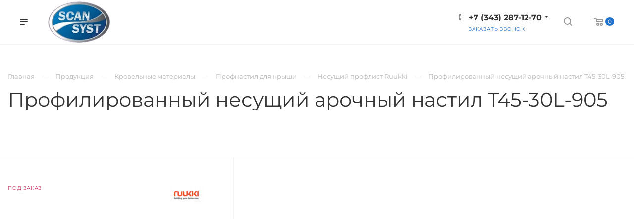

--- FILE ---
content_type: text/html; charset=UTF-8
request_url: https://scansyst.ru/product/krovelnye-materialy/nesushchiy-proflist/nesushchiy-proflist-ruukki/profilirovannyy-nesushchiy-arochnyy-nastil-t45-30l-905./
body_size: 89931
content:
<!DOCTYPE html>
<html xmlns="http://www.w3.org/1999/xhtml" xml:lang="ru" lang="ru" class="  ">
	<head>
<link rel="canonical" href="https://scansyst.ru/product/krovelnye-materialy/nesushchiy-proflist/nesushchiy-proflist-ruukki/profilirovannyy-nesushchiy-arochnyy-nastil-t45-30l-905./">
						<title>Профилированный несущий арочный настил T45-30L-905 — «Скандинавские системы»</title>
		<meta name="viewport" content="initial-scale=1.0, width=device-width">
		<meta name="HandheldFriendly" content="true">
		<meta name="yes" content="yes">
		<meta name="apple-mobile-web-app-status-bar-style" content="black">
		<meta name="SKYPE_TOOLBAR" content="SKYPE_TOOLBAR_PARSER_COMPATIBLE">
		<meta http-equiv="Content-Type" content="text/html; charset=UTF-8">
<meta name="keywords" content="профилированный несущий арочный настил t45-30l-905">
<meta name="description" content="Всегда в наличии Профилированный несущий арочный настил T45-30L-905 от официального дилера «Скандинавские системы». Купить профлист для крыши и другие кровельные материалы в Екатеринбурге по разумным ценам за м2">
















































<link rel="shortcut icon" href="/upload/ammina.optimizer/png-webp/q80//favicon.webp" type="image/png" data-origin="/favicon.png">
<link rel="apple-touch-icon" sizes="180x180" href="/upload/ammina.optimizer/png-webp/q80/upload/CPriority/665/665d298c9a0e5cc6fba08f409ae6bfe3.webp" data-origin="/upload/CPriority/665/665d298c9a0e5cc6fba08f409ae6bfe3.png">
<meta property="og:description" content="Всегда в наличии Профилированный несущий арочный настил T45-30L-905 от официального дилера «Скандинавские системы». Купить профлист для крыши и другие кровельные материалы в Екатеринбурге по разумным ценам за м2">
<meta property="og:image" content="/upload/ammina.optimizer/png-webp/q80/upload/iblock/c11/c11a0e9f671416b3d12d31cbc7b2a65b.webp" data-origin="https://scansyst.ru/upload/iblock/c11/c11a0e9f671416b3d12d31cbc7b2a65b.png">
<link rel="image_src" href="/upload/ammina.optimizer/png-webp/q80/upload/iblock/c11/c11a0e9f671416b3d12d31cbc7b2a65b.webp" data-origin="https://scansyst.ru/upload/iblock/c11/c11a0e9f671416b3d12d31cbc7b2a65b.png">
<meta property="og:title" content="Профилированный несущий арочный настил T45-30L-905 — «Скандинавские системы»">
<meta property="og:type" content="website">
<meta property="og:url" content="/product/krovelnye-materialy/nesushchiy-proflist/nesushchiy-proflist-ruukki/profilirovannyy-nesushchiy-arochnyy-nastil-t45-30l-905./">










































										
				
		<meta name="yandex-verification" content="9527736d118fab2f">
	<!-- Global site tag (gtag.js) - Google Analytics -->
<script data-skip-moving="true" async data-lazy-js="true" data-amoptdelay-id="1">/*AMOPT DELAY SCRIPT*/window.setTimeout(function () {var curTag = document.querySelector("script[data-amoptdelay-id='1']");var newEl = document.createElement('script');newEl.async = 1;var amopttmpsrc1='https://www.googletagmanager.com/gtag/js?id=UA-141679646-14';newEl.src = amopttmpsrc1;curTag.parentNode.insertBefore(newEl, curTag);curTag.parentNode.removeChild(curTag);}, 5000);</script>
<script data-skip-moving="true">window.dataLayer = window.dataLayer || [];
  function gtag(){dataLayer.push(arguments);}
  gtag('js', new Date());

  gtag('config', 'UA-141679646-14');</script><!-- Google Tag Manager -->
<script data-skip-moving="true" data-lazy-js="true" data-amoptdelay-id="2">/*AMOPT DELAY SCRIPT*/window.setTimeout(function () {var curTag = document.querySelector("script[data-amoptdelay-id='2']");var newEl = document.createElement('script');newEl.async = 1;var amopttmpcont2='(function(w,d,s,l,i){w[l]=w[l]||[];w[l].push({\'gtm.start\':\nnew Date().getTime(),event:\'gtm.js\'});var f=d.getElementsByTagName(s)[0],\nj=d.createElement(s),dl=l!=\'dataLayer\'?\'&l=\'+l:\'\';j.async=true;j.src=\n\'https://www.googletagmanager.com/gtm.js?id=\'+i+dl;f.parentNode.insertBefore(j,f);\n})(window,document,\'script\',\'dataLayer\',\'GTM-WKLVKRX\');';newEl.textContent = amopttmpcont2;curTag.parentNode.insertBefore(newEl, curTag);curTag.parentNode.removeChild(curTag);}, 5200);</script>
<!-- End Google Tag Manager --><style data-critical="yes">@font-face{font-family:"Montserrat";font-style:italic;font-weight:300;src:url("https://fonts.gstatic.com/s/montserrat/v25/JTUQjIg1_i6t8kCHKm459WxRxC7mw9c.woff2") format("woff2");unicode-range:U+0460-052F,U+1C80-1C88,U+20B4,U+2DE0-2DFF,U+A640-A69F,U+FE2E-FE2F;font-display:swap;}@font-face{font-family:"Montserrat";font-style:italic;font-weight:300;src:url("https://fonts.gstatic.com/s/montserrat/v25/JTUQjIg1_i6t8kCHKm459WxRzS7mw9c.woff2") format("woff2");unicode-range:U+0301,U+0400-045F,U+0490-0491,U+04B0-04B1,U+2116;font-display:swap;}@font-face{font-family:"Montserrat";font-style:italic;font-weight:300;src:url("https://fonts.gstatic.com/s/montserrat/v25/JTUQjIg1_i6t8kCHKm459WxRxi7mw9c.woff2") format("woff2");unicode-range:U+0102-0103,U+0110-0111,U+0128-0129,U+0168-0169,U+01A0-01A1,U+01AF-01B0,U+0300-0301,U+0303-0304,U+0308-0309,U+0323,U+0329,U+1EA0-1EF9,U+20AB;font-display:swap;}@font-face{font-family:"Montserrat";font-style:italic;font-weight:300;src:url("https://fonts.gstatic.com/s/montserrat/v25/JTUQjIg1_i6t8kCHKm459WxRxy7mw9c.woff2") format("woff2");unicode-range:U+0100-02AF,U+0300-0301,U+0303-0304,U+0308-0309,U+0323,U+0329,U+1E00-1EFF,U+2020,U+20A0-20AB,U+20AD-20CF,U+2113,U+2C60-2C7F,U+A720-A7FF;font-display:swap;}@font-face{font-family:"Montserrat";font-style:italic;font-weight:300;src:url("https://fonts.gstatic.com/s/montserrat/v25/JTUQjIg1_i6t8kCHKm459WxRyS7m.woff2") format("woff2");unicode-range:U+0000-00FF,U+0131,U+0152-0153,U+02BB-02BC,U+02C6,U+02DA,U+02DC,U+0300-0301,U+0303-0304,U+0308-0309,U+0323,U+0329,U+2000-206F,U+2074,U+20AC,U+2122,U+2191,U+2193,U+2212,U+2215,U+FEFF,U+FFFD;font-display:swap;}@font-face{font-family:"Montserrat";font-style:italic;font-weight:400;src:url("https://fonts.gstatic.com/s/montserrat/v25/JTUQjIg1_i6t8kCHKm459WxRxC7mw9c.woff2") format("woff2");unicode-range:U+0460-052F,U+1C80-1C88,U+20B4,U+2DE0-2DFF,U+A640-A69F,U+FE2E-FE2F;font-display:swap;}@font-face{font-family:"Montserrat";font-style:italic;font-weight:400;src:url("https://fonts.gstatic.com/s/montserrat/v25/JTUQjIg1_i6t8kCHKm459WxRzS7mw9c.woff2") format("woff2");unicode-range:U+0301,U+0400-045F,U+0490-0491,U+04B0-04B1,U+2116;font-display:swap;}@font-face{font-family:"Montserrat";font-style:italic;font-weight:400;src:url("https://fonts.gstatic.com/s/montserrat/v25/JTUQjIg1_i6t8kCHKm459WxRxi7mw9c.woff2") format("woff2");unicode-range:U+0102-0103,U+0110-0111,U+0128-0129,U+0168-0169,U+01A0-01A1,U+01AF-01B0,U+0300-0301,U+0303-0304,U+0308-0309,U+0323,U+0329,U+1EA0-1EF9,U+20AB;font-display:swap;}@font-face{font-family:"Montserrat";font-style:italic;font-weight:400;src:url("https://fonts.gstatic.com/s/montserrat/v25/JTUQjIg1_i6t8kCHKm459WxRxy7mw9c.woff2") format("woff2");unicode-range:U+0100-02AF,U+0300-0301,U+0303-0304,U+0308-0309,U+0323,U+0329,U+1E00-1EFF,U+2020,U+20A0-20AB,U+20AD-20CF,U+2113,U+2C60-2C7F,U+A720-A7FF;font-display:swap;}@font-face{font-family:"Montserrat";font-style:italic;font-weight:400;src:url("https://fonts.gstatic.com/s/montserrat/v25/JTUQjIg1_i6t8kCHKm459WxRyS7m.woff2") format("woff2");unicode-range:U+0000-00FF,U+0131,U+0152-0153,U+02BB-02BC,U+02C6,U+02DA,U+02DC,U+0300-0301,U+0303-0304,U+0308-0309,U+0323,U+0329,U+2000-206F,U+2074,U+20AC,U+2122,U+2191,U+2193,U+2212,U+2215,U+FEFF,U+FFFD;font-display:swap;}@font-face{font-family:"Montserrat";font-style:italic;font-weight:500;src:url("https://fonts.gstatic.com/s/montserrat/v25/JTUQjIg1_i6t8kCHKm459WxRxC7mw9c.woff2") format("woff2");unicode-range:U+0460-052F,U+1C80-1C88,U+20B4,U+2DE0-2DFF,U+A640-A69F,U+FE2E-FE2F;font-display:swap;}@font-face{font-family:"Montserrat";font-style:italic;font-weight:500;src:url("https://fonts.gstatic.com/s/montserrat/v25/JTUQjIg1_i6t8kCHKm459WxRzS7mw9c.woff2") format("woff2");unicode-range:U+0301,U+0400-045F,U+0490-0491,U+04B0-04B1,U+2116;font-display:swap;}@font-face{font-family:"Montserrat";font-style:italic;font-weight:500;src:url("https://fonts.gstatic.com/s/montserrat/v25/JTUQjIg1_i6t8kCHKm459WxRxi7mw9c.woff2") format("woff2");unicode-range:U+0102-0103,U+0110-0111,U+0128-0129,U+0168-0169,U+01A0-01A1,U+01AF-01B0,U+0300-0301,U+0303-0304,U+0308-0309,U+0323,U+0329,U+1EA0-1EF9,U+20AB;font-display:swap;}@font-face{font-family:"Montserrat";font-style:italic;font-weight:500;src:url("https://fonts.gstatic.com/s/montserrat/v25/JTUQjIg1_i6t8kCHKm459WxRxy7mw9c.woff2") format("woff2");unicode-range:U+0100-02AF,U+0300-0301,U+0303-0304,U+0308-0309,U+0323,U+0329,U+1E00-1EFF,U+2020,U+20A0-20AB,U+20AD-20CF,U+2113,U+2C60-2C7F,U+A720-A7FF;font-display:swap;}@font-face{font-family:"Montserrat";font-style:italic;font-weight:500;src:url("https://fonts.gstatic.com/s/montserrat/v25/JTUQjIg1_i6t8kCHKm459WxRyS7m.woff2") format("woff2");unicode-range:U+0000-00FF,U+0131,U+0152-0153,U+02BB-02BC,U+02C6,U+02DA,U+02DC,U+0300-0301,U+0303-0304,U+0308-0309,U+0323,U+0329,U+2000-206F,U+2074,U+20AC,U+2122,U+2191,U+2193,U+2212,U+2215,U+FEFF,U+FFFD;font-display:swap;}@font-face{font-family:"Montserrat";font-style:italic;font-weight:700;src:url("https://fonts.gstatic.com/s/montserrat/v25/JTUQjIg1_i6t8kCHKm459WxRxC7mw9c.woff2") format("woff2");unicode-range:U+0460-052F,U+1C80-1C88,U+20B4,U+2DE0-2DFF,U+A640-A69F,U+FE2E-FE2F;font-display:swap;}@font-face{font-family:"Montserrat";font-style:italic;font-weight:700;src:url("https://fonts.gstatic.com/s/montserrat/v25/JTUQjIg1_i6t8kCHKm459WxRzS7mw9c.woff2") format("woff2");unicode-range:U+0301,U+0400-045F,U+0490-0491,U+04B0-04B1,U+2116;font-display:swap;}@font-face{font-family:"Montserrat";font-style:italic;font-weight:700;src:url("https://fonts.gstatic.com/s/montserrat/v25/JTUQjIg1_i6t8kCHKm459WxRxi7mw9c.woff2") format("woff2");unicode-range:U+0102-0103,U+0110-0111,U+0128-0129,U+0168-0169,U+01A0-01A1,U+01AF-01B0,U+0300-0301,U+0303-0304,U+0308-0309,U+0323,U+0329,U+1EA0-1EF9,U+20AB;font-display:swap;}@font-face{font-family:"Montserrat";font-style:italic;font-weight:700;src:url("https://fonts.gstatic.com/s/montserrat/v25/JTUQjIg1_i6t8kCHKm459WxRxy7mw9c.woff2") format("woff2");unicode-range:U+0100-02AF,U+0300-0301,U+0303-0304,U+0308-0309,U+0323,U+0329,U+1E00-1EFF,U+2020,U+20A0-20AB,U+20AD-20CF,U+2113,U+2C60-2C7F,U+A720-A7FF;font-display:swap;}@font-face{font-family:"Montserrat";font-style:italic;font-weight:700;src:url("https://fonts.gstatic.com/s/montserrat/v25/JTUQjIg1_i6t8kCHKm459WxRyS7m.woff2") format("woff2");unicode-range:U+0000-00FF,U+0131,U+0152-0153,U+02BB-02BC,U+02C6,U+02DA,U+02DC,U+0300-0301,U+0303-0304,U+0308-0309,U+0323,U+0329,U+2000-206F,U+2074,U+20AC,U+2122,U+2191,U+2193,U+2212,U+2215,U+FEFF,U+FFFD;font-display:swap;}@font-face{font-family:"Montserrat";font-style:normal;font-weight:300;src:url("https://fonts.gstatic.com/s/montserrat/v25/JTUSjIg1_i6t8kCHKm459WRhyzbi.woff2") format("woff2");unicode-range:U+0460-052F,U+1C80-1C88,U+20B4,U+2DE0-2DFF,U+A640-A69F,U+FE2E-FE2F;font-display:swap;}@font-face{font-family:"Montserrat";font-style:normal;font-weight:300;src:url("https://fonts.gstatic.com/s/montserrat/v25/JTUSjIg1_i6t8kCHKm459W1hyzbi.woff2") format("woff2");unicode-range:U+0301,U+0400-045F,U+0490-0491,U+04B0-04B1,U+2116;font-display:swap;}@font-face{font-family:"Montserrat";font-style:normal;font-weight:300;src:url("https://fonts.gstatic.com/s/montserrat/v25/JTUSjIg1_i6t8kCHKm459WZhyzbi.woff2") format("woff2");unicode-range:U+0102-0103,U+0110-0111,U+0128-0129,U+0168-0169,U+01A0-01A1,U+01AF-01B0,U+0300-0301,U+0303-0304,U+0308-0309,U+0323,U+0329,U+1EA0-1EF9,U+20AB;font-display:swap;}@font-face{font-family:"Montserrat";font-style:normal;font-weight:300;src:url("https://fonts.gstatic.com/s/montserrat/v25/JTUSjIg1_i6t8kCHKm459Wdhyzbi.woff2") format("woff2");unicode-range:U+0100-02AF,U+0300-0301,U+0303-0304,U+0308-0309,U+0323,U+0329,U+1E00-1EFF,U+2020,U+20A0-20AB,U+20AD-20CF,U+2113,U+2C60-2C7F,U+A720-A7FF;font-display:swap;}@font-face{font-family:"Montserrat";font-style:normal;font-weight:300;src:url("https://fonts.gstatic.com/s/montserrat/v25/JTUSjIg1_i6t8kCHKm459Wlhyw.woff2") format("woff2");unicode-range:U+0000-00FF,U+0131,U+0152-0153,U+02BB-02BC,U+02C6,U+02DA,U+02DC,U+0300-0301,U+0303-0304,U+0308-0309,U+0323,U+0329,U+2000-206F,U+2074,U+20AC,U+2122,U+2191,U+2193,U+2212,U+2215,U+FEFF,U+FFFD;font-display:swap;}@font-face{font-family:"Montserrat";font-style:normal;font-weight:400;src:url("https://fonts.gstatic.com/s/montserrat/v25/JTUSjIg1_i6t8kCHKm459WRhyzbi.woff2") format("woff2");unicode-range:U+0460-052F,U+1C80-1C88,U+20B4,U+2DE0-2DFF,U+A640-A69F,U+FE2E-FE2F;font-display:swap;}@font-face{font-family:"Montserrat";font-style:normal;font-weight:400;src:url("https://fonts.gstatic.com/s/montserrat/v25/JTUSjIg1_i6t8kCHKm459W1hyzbi.woff2") format("woff2");unicode-range:U+0301,U+0400-045F,U+0490-0491,U+04B0-04B1,U+2116;font-display:swap;}@font-face{font-family:"Montserrat";font-style:normal;font-weight:400;src:url("https://fonts.gstatic.com/s/montserrat/v25/JTUSjIg1_i6t8kCHKm459WZhyzbi.woff2") format("woff2");unicode-range:U+0102-0103,U+0110-0111,U+0128-0129,U+0168-0169,U+01A0-01A1,U+01AF-01B0,U+0300-0301,U+0303-0304,U+0308-0309,U+0323,U+0329,U+1EA0-1EF9,U+20AB;font-display:swap;}@font-face{font-family:"Montserrat";font-style:normal;font-weight:400;src:url("https://fonts.gstatic.com/s/montserrat/v25/JTUSjIg1_i6t8kCHKm459Wdhyzbi.woff2") format("woff2");unicode-range:U+0100-02AF,U+0300-0301,U+0303-0304,U+0308-0309,U+0323,U+0329,U+1E00-1EFF,U+2020,U+20A0-20AB,U+20AD-20CF,U+2113,U+2C60-2C7F,U+A720-A7FF;font-display:swap;}@font-face{font-family:"Montserrat";font-style:normal;font-weight:400;src:url("https://fonts.gstatic.com/s/montserrat/v25/JTUSjIg1_i6t8kCHKm459Wlhyw.woff2") format("woff2");unicode-range:U+0000-00FF,U+0131,U+0152-0153,U+02BB-02BC,U+02C6,U+02DA,U+02DC,U+0300-0301,U+0303-0304,U+0308-0309,U+0323,U+0329,U+2000-206F,U+2074,U+20AC,U+2122,U+2191,U+2193,U+2212,U+2215,U+FEFF,U+FFFD;font-display:swap;}@font-face{font-family:"Montserrat";font-style:normal;font-weight:500;src:url("https://fonts.gstatic.com/s/montserrat/v25/JTUSjIg1_i6t8kCHKm459WRhyzbi.woff2") format("woff2");unicode-range:U+0460-052F,U+1C80-1C88,U+20B4,U+2DE0-2DFF,U+A640-A69F,U+FE2E-FE2F;font-display:swap;}@font-face{font-family:"Montserrat";font-style:normal;font-weight:500;src:url("https://fonts.gstatic.com/s/montserrat/v25/JTUSjIg1_i6t8kCHKm459W1hyzbi.woff2") format("woff2");unicode-range:U+0301,U+0400-045F,U+0490-0491,U+04B0-04B1,U+2116;font-display:swap;}@font-face{font-family:"Montserrat";font-style:normal;font-weight:500;src:url("https://fonts.gstatic.com/s/montserrat/v25/JTUSjIg1_i6t8kCHKm459WZhyzbi.woff2") format("woff2");unicode-range:U+0102-0103,U+0110-0111,U+0128-0129,U+0168-0169,U+01A0-01A1,U+01AF-01B0,U+0300-0301,U+0303-0304,U+0308-0309,U+0323,U+0329,U+1EA0-1EF9,U+20AB;font-display:swap;}@font-face{font-family:"Montserrat";font-style:normal;font-weight:500;src:url("https://fonts.gstatic.com/s/montserrat/v25/JTUSjIg1_i6t8kCHKm459Wdhyzbi.woff2") format("woff2");unicode-range:U+0100-02AF,U+0300-0301,U+0303-0304,U+0308-0309,U+0323,U+0329,U+1E00-1EFF,U+2020,U+20A0-20AB,U+20AD-20CF,U+2113,U+2C60-2C7F,U+A720-A7FF;font-display:swap;}@font-face{font-family:"Montserrat";font-style:normal;font-weight:500;src:url("https://fonts.gstatic.com/s/montserrat/v25/JTUSjIg1_i6t8kCHKm459Wlhyw.woff2") format("woff2");unicode-range:U+0000-00FF,U+0131,U+0152-0153,U+02BB-02BC,U+02C6,U+02DA,U+02DC,U+0300-0301,U+0303-0304,U+0308-0309,U+0323,U+0329,U+2000-206F,U+2074,U+20AC,U+2122,U+2191,U+2193,U+2212,U+2215,U+FEFF,U+FFFD;font-display:swap;}@font-face{font-family:"Montserrat";font-style:normal;font-weight:700;src:url("https://fonts.gstatic.com/s/montserrat/v25/JTUSjIg1_i6t8kCHKm459WRhyzbi.woff2") format("woff2");unicode-range:U+0460-052F,U+1C80-1C88,U+20B4,U+2DE0-2DFF,U+A640-A69F,U+FE2E-FE2F;font-display:swap;}@font-face{font-family:"Montserrat";font-style:normal;font-weight:700;src:url("https://fonts.gstatic.com/s/montserrat/v25/JTUSjIg1_i6t8kCHKm459W1hyzbi.woff2") format("woff2");unicode-range:U+0301,U+0400-045F,U+0490-0491,U+04B0-04B1,U+2116;font-display:swap;}@font-face{font-family:"Montserrat";font-style:normal;font-weight:700;src:url("https://fonts.gstatic.com/s/montserrat/v25/JTUSjIg1_i6t8kCHKm459WZhyzbi.woff2") format("woff2");unicode-range:U+0102-0103,U+0110-0111,U+0128-0129,U+0168-0169,U+01A0-01A1,U+01AF-01B0,U+0300-0301,U+0303-0304,U+0308-0309,U+0323,U+0329,U+1EA0-1EF9,U+20AB;font-display:swap;}@font-face{font-family:"Montserrat";font-style:normal;font-weight:700;src:url("https://fonts.gstatic.com/s/montserrat/v25/JTUSjIg1_i6t8kCHKm459Wdhyzbi.woff2") format("woff2");unicode-range:U+0100-02AF,U+0300-0301,U+0303-0304,U+0308-0309,U+0323,U+0329,U+1E00-1EFF,U+2020,U+20A0-20AB,U+20AD-20CF,U+2113,U+2C60-2C7F,U+A720-A7FF;font-display:swap;}@font-face{font-family:"Montserrat";font-style:normal;font-weight:700;src:url("https://fonts.gstatic.com/s/montserrat/v25/JTUSjIg1_i6t8kCHKm459Wlhyw.woff2") format("woff2");unicode-range:U+0000-00FF,U+0131,U+0152-0153,U+02BB-02BC,U+02C6,U+02DA,U+02DC,U+0300-0301,U+0303-0304,U+0308-0309,U+0323,U+0329,U+2000-206F,U+2074,U+20AC,U+2122,U+2191,U+2193,U+2212,U+2215,U+FEFF,U+FFFD;font-display:swap;}@media (max-width:767px){.catalog.detail .head .maxwidth-theme .row{display:flex;flex-direction:column-reverse;}.catalog.detail .head .item .info.wpadding{padding-top:0;padding-bottom:0;}.catalog.detail .head .item>.galery{padding-top:40px;}.catalog.detail .head>.maxwidth-theme>.row>.item{padding-bottom:46px;}.catalog.detail .detail_right_block{display:none;}}@font-face{font-family:"FontAwesome";src:url("/bitrix/templates/aspro-priority/css/fonts/font-awesome/fonts/fontawesome-webfont.eot?v=4.7.0");src:url("/bitrix/templates/aspro-priority/css/fonts/font-awesome/fonts/fontawesome-webfont.woff2?v=4.7.0") format("woff2"),url("/bitrix/templates/aspro-priority/css/fonts/font-awesome/fonts/fontawesome-webfont.woff?v=4.7.0") format("woff"),url("/bitrix/templates/aspro-priority/css/fonts/font-awesome/fonts/fontawesome-webfont.ttf?v=4.7.0") format("truetype"),url("/bitrix/templates/aspro-priority/css/fonts/font-awesome/fonts/fontawesome-webfont.svg?v=4.7.0#fontawesomeregular") format("svg"),url("/bitrix/templates/aspro-priority/css/fonts/font-awesome/fonts/fontawesome-webfont.eot?#iefix&v=4.7.0") format("embedded-opentype");font-weight:normal;font-style:normal;font-display:swap;}.pull-right{float:right;}.pull-left{float:left;}@-webkit-keyframes fa-spin{0%{-webkit-transform:rotate(0deg);transform:rotate(0deg);}100%{-webkit-transform:rotate(359deg);transform:rotate(359deg);}}@keyframes fa-spin{0%{-webkit-transform:rotate(0deg);transform:rotate(0deg);}100%{-webkit-transform:rotate(359deg);transform:rotate(359deg);}}@font-face{font-family:"flexslider-icon";src:url("/bitrix/templates/aspro-priority/vendor/flexslider/fonts/flexslider-icon.eot");src:url("/bitrix/templates/aspro-priority/vendor/flexslider/fonts/flexslider-icon.woff") format("woff"),url("/bitrix/templates/aspro-priority/vendor/flexslider/fonts/flexslider-icon.ttf") format("truetype"),url("/bitrix/templates/aspro-priority/vendor/flexslider/fonts/flexslider-icon.eot?#iefix") format("embedded-opentype"),url("/bitrix/templates/aspro-priority/vendor/flexslider/fonts/flexslider-icon.svg#flexslider-icon") format("svg");font-weight:normal;font-style:normal;font-display:swap;}.slides,.slides > li,.flex-control-nav,.flex-direction-nav{margin:0;padding:0;list-style:none;}.flexslider{margin:0;padding:0;}.flexslider .slides > li{display:none;-webkit-backface-visibility:hidden;}.flexslider .slides img{width:100%;display:block;}.flexslider .slides:after{content:" ";display:block;clear:both;visibility:hidden;line-height:0;height:0;}html[xmlns] .flexslider .slides{display:block;}* html .flexslider .slides{height:1%;}.flexslider{margin:0 0 60px;background:#fff;border:4px solid #fff;position:relative;zoom:1;-webkit-border-radius:4px;-moz-border-radius:4px;border-radius:4px;-webkit-box-shadow:"" 0 1px 4px rgba(0,0,0,.2);-moz-box-shadow:"" 0 1px 4px rgba(0,0,0,.2);-o-box-shadow:"" 0 1px 4px rgba(0,0,0,.2);box-shadow:"" 0 1px 4px rgba(0,0,0,.2);}.flexslider .slides{zoom:1;}.flexslider .slides img{height:auto;}@keyframes fadeOut{0%{opacity:1;}100%{opacity:0;}}@media (max-width: 991px){div.flexslider div.portfolio-item,div.flexslider article{margin:0 auto 25px;text-align:left;}}@media (max-width: 479px){body{font-size:13px;}h2{line-height:40px;}span.arrow{display:none;}div.flexslider,div.flexslider.unstyled,div.flexslider.unstyled{margin-top:20px;}}@media print{#footer,body .body{margin:0 !important;}#headerfixed,#mobileheader{display:none !important;}body .body:not(.index) .main>.container{padding-bottom:0;}.ajax_basket{display:none;}body .main{padding-bottom:0 !important;margin-top:0 !important;}body .body{margin-bottom:0 !important;min-height:0;}a[href]:after{display:none;}.front-form,.greyline.review-block,body .bottom-menu,body .breadcrumb{display:none;}.detail .galery span.zoom,.filters-wrap,.item .buy_block,.page-top .share.top{display:none;}body .arrow_open.link,body .back-url,body .bottom_border_changer,body .catalog.item-views.table .flexslider .slides>li:not(.active-slides),body .change_block .change_params,body .fly_forms,body .item-views.news-items.front .subscribe,body .left_border_changer,body .logo_and_menu-row .burger,body .logo_and_menu-row .phone.with_dropdown>.dropdown,body .logo_and_menu-row .wrap_icon,body .mega-menu,body .mix_banners,body .nav-tabs,body .right_border_changer,body .share,body .show_all,body .top_border_changer,body [data-class=BIG_BANNER_INDEX_drag],footer .callback_wrap,footer .info .phone .svg-phone,footer .info .phone.blocks .dropdown,footer .info .subscribe_button,footer .link-block,footer .print-link{display:none !important;}body .logo_and_menu-row .burger+.logo{margin-left:0;}body .logo_and_menu-row{position:static !important;}body footer .info .email a{padding-left:0;text-align:center;}body footer .info .phone.blocks{margin-left:0;text-align:center;}body footer .info .email{text-align:center;}body blockquote{padding-left:0;}body blockquote:before{display:none;}section.page-top h1{padding-right:0 !important;}.btn,.order-block{display:none;}body .detail{margin-bottom:0;}body .catalog.detail .head .brand{float:right;margin:0;}.content+.order-block,.detail .ask_a_question{display:none;}.catalog.detail .head{border:none !important;}.catalog.detail .head .row>div{width:100%;}body .detail .galery{width:100%;max-width:none;}body .detail .galery .inner{border:1px solid #d7dee3 !important;}.banners-big .flexslider,.banners-big .slides,.galery .flexslider .items,.gallery-block .flexslider .items{width:100% !important;transform:none !important;}.catalog.detail .nav.nav-tabs{display:none;}.catalog.detail .tab-pane{display:block;}.catalog.detail .title-tab-heading{display:block !important;}.catalog.detail .tab-pane.active .title-tab-heading+div{display:block;margin-bottom:16px;padding-top:23px;}.catalog.detail .tab-pane .title-tab-heading+div{display:none;}.banners-big .slides li,.detail .galery .flexslider .slides>li,.gallery-block .flexslider .items li{width:100% !important;}.detail .galery .flexslider .slides.items{height:470px;overflow:hidden;}.detail .galery .flexslider .items li{height:470px !important;line-height:467px !important;}.tabs .nav-tabs+.tab-content{padding-top:0;}.detail .chars .props_table .char_name span,.detail .chars .props_table .char_value span{color:#666 !important;}footer .contact-block .info .row>div{width:100%;float:none;}.inline-search-block{display:none;}.print-link{display:none;}body footer{min-height:103px;margin-top:0 !important;text-align:left;}body footer .info{display:inline-block;}body footer .maxwidth-theme>.col-md-3{float:left;width:25%;}body footer .maxwidth-theme>.col-md-9{float:left;width:75%;}body footer .maxwidth-theme>.col-md-3{display:block !important;}body footer .maxwidth-theme>.col-md-9>.row>.col-md-3{width:100% !important;text-align:right;}body footer .container{margin-left:auto !important;margin-right:auto !important;max-width:1345px;position:relative;width:100%;font-size:0;padding:0;}body footer .container>.row{width:50%;padding:0;display:inline-block;vertical-align:top;font-size:12px;}body footer .info .blocks{padding-left:0;}body footer .info .blocks:before{display:none;}body footer .contact-block .info{margin:0;border:none;padding:10px 0 0;}body footer .contact-block{width:100%;text-align:center;}body footer .footer_middle{display:none;}body footer .confidentiality{display:none;}body footer .copy-block{width:100%;text-align:center;float:none !important;}body footer .copy-block .copy{width:100%;text-align:center;float:none !important;}body footer .link_block{display:none;}#panel{display:none !important;}body footer .info .blocks{margin-bottom:12px;}}@charset "UTF-8";@-webkit-keyframes bounce{0%,20%,53%,80%,to{-webkit-animation-timing-function:cubic-bezier(.215,.61,.355,1);animation-timing-function:cubic-bezier(.215,.61,.355,1);-webkit-transform:translateZ(0);transform:translateZ(0);}40%,43%{-webkit-transform:translate3d(0,-30px,0);transform:translate3d(0,-30px,0);}40%,43%,70%{-webkit-animation-timing-function:cubic-bezier(.755,.05,.855,.06);animation-timing-function:cubic-bezier(.755,.05,.855,.06);}70%{-webkit-transform:translate3d(0,-15px,0);transform:translate3d(0,-15px,0);}90%{-webkit-transform:translate3d(0,-4px,0);transform:translate3d(0,-4px,0);}}@keyframes bounce{0%,20%,53%,80%,to{-webkit-animation-timing-function:cubic-bezier(.215,.61,.355,1);animation-timing-function:cubic-bezier(.215,.61,.355,1);-webkit-transform:translateZ(0);transform:translateZ(0);}40%,43%{-webkit-transform:translate3d(0,-30px,0);transform:translate3d(0,-30px,0);}40%,43%,70%{-webkit-animation-timing-function:cubic-bezier(.755,.05,.855,.06);animation-timing-function:cubic-bezier(.755,.05,.855,.06);}70%{-webkit-transform:translate3d(0,-15px,0);transform:translate3d(0,-15px,0);}90%{-webkit-transform:translate3d(0,-4px,0);transform:translate3d(0,-4px,0);}}@-webkit-keyframes flash{0%,50%,to{opacity:1;}25%,75%{opacity:0;}}@keyframes flash{0%,50%,to{opacity:1;}25%,75%{opacity:0;}}@-webkit-keyframes pulse{0%{-webkit-transform:scaleX(1);transform:scaleX(1);}50%{-webkit-transform:scale3d(1.05,1.05,1.05);transform:scale3d(1.05,1.05,1.05);}to{-webkit-transform:scaleX(1);transform:scaleX(1);}}@keyframes pulse{0%{-webkit-transform:scaleX(1);transform:scaleX(1);}50%{-webkit-transform:scale3d(1.05,1.05,1.05);transform:scale3d(1.05,1.05,1.05);}to{-webkit-transform:scaleX(1);transform:scaleX(1);}}@-webkit-keyframes rubberBand{0%{-webkit-transform:scaleX(1);transform:scaleX(1);}30%{-webkit-transform:scale3d(1.25,.75,1);transform:scale3d(1.25,.75,1);}40%{-webkit-transform:scale3d(.75,1.25,1);transform:scale3d(.75,1.25,1);}50%{-webkit-transform:scale3d(1.15,.85,1);transform:scale3d(1.15,.85,1);}65%{-webkit-transform:scale3d(.95,1.05,1);transform:scale3d(.95,1.05,1);}75%{-webkit-transform:scale3d(1.05,.95,1);transform:scale3d(1.05,.95,1);}to{-webkit-transform:scaleX(1);transform:scaleX(1);}}@keyframes rubberBand{0%{-webkit-transform:scaleX(1);transform:scaleX(1);}30%{-webkit-transform:scale3d(1.25,.75,1);transform:scale3d(1.25,.75,1);}40%{-webkit-transform:scale3d(.75,1.25,1);transform:scale3d(.75,1.25,1);}50%{-webkit-transform:scale3d(1.15,.85,1);transform:scale3d(1.15,.85,1);}65%{-webkit-transform:scale3d(.95,1.05,1);transform:scale3d(.95,1.05,1);}75%{-webkit-transform:scale3d(1.05,.95,1);transform:scale3d(1.05,.95,1);}to{-webkit-transform:scaleX(1);transform:scaleX(1);}}@-webkit-keyframes shake{0%,to{-webkit-transform:translateZ(0);transform:translateZ(0);}10%,30%,50%,70%,90%{-webkit-transform:translate3d(-10px,0,0);transform:translate3d(-10px,0,0);}20%,40%,60%,80%{-webkit-transform:translate3d(10px,0,0);transform:translate3d(10px,0,0);}}@keyframes shake{0%,to{-webkit-transform:translateZ(0);transform:translateZ(0);}10%,30%,50%,70%,90%{-webkit-transform:translate3d(-10px,0,0);transform:translate3d(-10px,0,0);}20%,40%,60%,80%{-webkit-transform:translate3d(10px,0,0);transform:translate3d(10px,0,0);}}@-webkit-keyframes headShake{0%{-webkit-transform:translateX(0);transform:translateX(0);}6.5%{-webkit-transform:translateX(-6px) rotateY(-9deg);transform:translateX(-6px) rotateY(-9deg);}18.5%{-webkit-transform:translateX(5px) rotateY(7deg);transform:translateX(5px) rotateY(7deg);}31.5%{-webkit-transform:translateX(-3px) rotateY(-5deg);transform:translateX(-3px) rotateY(-5deg);}43.5%{-webkit-transform:translateX(2px) rotateY(3deg);transform:translateX(2px) rotateY(3deg);}50%{-webkit-transform:translateX(0);transform:translateX(0);}}@keyframes headShake{0%{-webkit-transform:translateX(0);transform:translateX(0);}6.5%{-webkit-transform:translateX(-6px) rotateY(-9deg);transform:translateX(-6px) rotateY(-9deg);}18.5%{-webkit-transform:translateX(5px) rotateY(7deg);transform:translateX(5px) rotateY(7deg);}31.5%{-webkit-transform:translateX(-3px) rotateY(-5deg);transform:translateX(-3px) rotateY(-5deg);}43.5%{-webkit-transform:translateX(2px) rotateY(3deg);transform:translateX(2px) rotateY(3deg);}50%{-webkit-transform:translateX(0);transform:translateX(0);}}@-webkit-keyframes swing{20%{-webkit-transform:rotate(15deg);transform:rotate(15deg);}40%{-webkit-transform:rotate(-10deg);transform:rotate(-10deg);}60%{-webkit-transform:rotate(5deg);transform:rotate(5deg);}80%{-webkit-transform:rotate(-5deg);transform:rotate(-5deg);}to{-webkit-transform:rotate(0deg);transform:rotate(0deg);}}@keyframes swing{20%{-webkit-transform:rotate(15deg);transform:rotate(15deg);}40%{-webkit-transform:rotate(-10deg);transform:rotate(-10deg);}60%{-webkit-transform:rotate(5deg);transform:rotate(5deg);}80%{-webkit-transform:rotate(-5deg);transform:rotate(-5deg);}to{-webkit-transform:rotate(0deg);transform:rotate(0deg);}}@-webkit-keyframes tada{0%{-webkit-transform:scaleX(1);transform:scaleX(1);}10%,20%{-webkit-transform:scale3d(.9,.9,.9) rotate(-3deg);transform:scale3d(.9,.9,.9) rotate(-3deg);}30%,50%,70%,90%{-webkit-transform:scale3d(1.1,1.1,1.1) rotate(3deg);transform:scale3d(1.1,1.1,1.1) rotate(3deg);}40%,60%,80%{-webkit-transform:scale3d(1.1,1.1,1.1) rotate(-3deg);transform:scale3d(1.1,1.1,1.1) rotate(-3deg);}to{-webkit-transform:scaleX(1);transform:scaleX(1);}}@keyframes tada{0%{-webkit-transform:scaleX(1);transform:scaleX(1);}10%,20%{-webkit-transform:scale3d(.9,.9,.9) rotate(-3deg);transform:scale3d(.9,.9,.9) rotate(-3deg);}30%,50%,70%,90%{-webkit-transform:scale3d(1.1,1.1,1.1) rotate(3deg);transform:scale3d(1.1,1.1,1.1) rotate(3deg);}40%,60%,80%{-webkit-transform:scale3d(1.1,1.1,1.1) rotate(-3deg);transform:scale3d(1.1,1.1,1.1) rotate(-3deg);}to{-webkit-transform:scaleX(1);transform:scaleX(1);}}@-webkit-keyframes wobble{0%{-webkit-transform:none;transform:none;}15%{-webkit-transform:translate3d(-25%,0,0) rotate(-5deg);transform:translate3d(-25%,0,0) rotate(-5deg);}30%{-webkit-transform:translate3d(20%,0,0) rotate(3deg);transform:translate3d(20%,0,0) rotate(3deg);}45%{-webkit-transform:translate3d(-15%,0,0) rotate(-3deg);transform:translate3d(-15%,0,0) rotate(-3deg);}60%{-webkit-transform:translate3d(10%,0,0) rotate(2deg);transform:translate3d(10%,0,0) rotate(2deg);}75%{-webkit-transform:translate3d(-5%,0,0) rotate(-1deg);transform:translate3d(-5%,0,0) rotate(-1deg);}to{-webkit-transform:none;transform:none;}}@keyframes wobble{0%{-webkit-transform:none;transform:none;}15%{-webkit-transform:translate3d(-25%,0,0) rotate(-5deg);transform:translate3d(-25%,0,0) rotate(-5deg);}30%{-webkit-transform:translate3d(20%,0,0) rotate(3deg);transform:translate3d(20%,0,0) rotate(3deg);}45%{-webkit-transform:translate3d(-15%,0,0) rotate(-3deg);transform:translate3d(-15%,0,0) rotate(-3deg);}60%{-webkit-transform:translate3d(10%,0,0) rotate(2deg);transform:translate3d(10%,0,0) rotate(2deg);}75%{-webkit-transform:translate3d(-5%,0,0) rotate(-1deg);transform:translate3d(-5%,0,0) rotate(-1deg);}to{-webkit-transform:none;transform:none;}}@-webkit-keyframes jello{0%,11.1%,to{-webkit-transform:none;transform:none;}22.2%{-webkit-transform:skewX(-12.5deg) skewY(-12.5deg);transform:skewX(-12.5deg) skewY(-12.5deg);}33.3%{-webkit-transform:skewX(6.25deg) skewY(6.25deg);transform:skewX(6.25deg) skewY(6.25deg);}44.4%{-webkit-transform:skewX(-3.125deg) skewY(-3.125deg);transform:skewX(-3.125deg) skewY(-3.125deg);}55.5%{-webkit-transform:skewX(1.5625deg) skewY(1.5625deg);transform:skewX(1.5625deg) skewY(1.5625deg);}66.6%{-webkit-transform:skewX(-.78125deg) skewY(-.78125deg);transform:skewX(-.78125deg) skewY(-.78125deg);}77.7%{-webkit-transform:skewX(.390625deg) skewY(.390625deg);transform:skewX(.390625deg) skewY(.390625deg);}88.8%{-webkit-transform:skewX(-.1953125deg) skewY(-.1953125deg);transform:skewX(-.1953125deg) skewY(-.1953125deg);}}@keyframes jello{0%,11.1%,to{-webkit-transform:none;transform:none;}22.2%{-webkit-transform:skewX(-12.5deg) skewY(-12.5deg);transform:skewX(-12.5deg) skewY(-12.5deg);}33.3%{-webkit-transform:skewX(6.25deg) skewY(6.25deg);transform:skewX(6.25deg) skewY(6.25deg);}44.4%{-webkit-transform:skewX(-3.125deg) skewY(-3.125deg);transform:skewX(-3.125deg) skewY(-3.125deg);}55.5%{-webkit-transform:skewX(1.5625deg) skewY(1.5625deg);transform:skewX(1.5625deg) skewY(1.5625deg);}66.6%{-webkit-transform:skewX(-.78125deg) skewY(-.78125deg);transform:skewX(-.78125deg) skewY(-.78125deg);}77.7%{-webkit-transform:skewX(.390625deg) skewY(.390625deg);transform:skewX(.390625deg) skewY(.390625deg);}88.8%{-webkit-transform:skewX(-.1953125deg) skewY(-.1953125deg);transform:skewX(-.1953125deg) skewY(-.1953125deg);}}@-webkit-keyframes bounceIn{0%,20%,40%,60%,80%,to{-webkit-animation-timing-function:cubic-bezier(.215,.61,.355,1);animation-timing-function:cubic-bezier(.215,.61,.355,1);}0%{opacity:0;-webkit-transform:scale3d(.3,.3,.3);transform:scale3d(.3,.3,.3);}20%{-webkit-transform:scale3d(1.1,1.1,1.1);transform:scale3d(1.1,1.1,1.1);}40%{-webkit-transform:scale3d(.9,.9,.9);transform:scale3d(.9,.9,.9);}60%{opacity:1;-webkit-transform:scale3d(1.03,1.03,1.03);transform:scale3d(1.03,1.03,1.03);}80%{-webkit-transform:scale3d(.97,.97,.97);transform:scale3d(.97,.97,.97);}to{opacity:1;-webkit-transform:scaleX(1);transform:scaleX(1);}}@keyframes bounceIn{0%,20%,40%,60%,80%,to{-webkit-animation-timing-function:cubic-bezier(.215,.61,.355,1);animation-timing-function:cubic-bezier(.215,.61,.355,1);}0%{opacity:0;-webkit-transform:scale3d(.3,.3,.3);transform:scale3d(.3,.3,.3);}20%{-webkit-transform:scale3d(1.1,1.1,1.1);transform:scale3d(1.1,1.1,1.1);}40%{-webkit-transform:scale3d(.9,.9,.9);transform:scale3d(.9,.9,.9);}60%{opacity:1;-webkit-transform:scale3d(1.03,1.03,1.03);transform:scale3d(1.03,1.03,1.03);}80%{-webkit-transform:scale3d(.97,.97,.97);transform:scale3d(.97,.97,.97);}to{opacity:1;-webkit-transform:scaleX(1);transform:scaleX(1);}}@-webkit-keyframes bounceInDown{0%,60%,75%,90%,to{-webkit-animation-timing-function:cubic-bezier(.215,.61,.355,1);animation-timing-function:cubic-bezier(.215,.61,.355,1);}0%{opacity:0;-webkit-transform:translate3d(0,-3000px,0);transform:translate3d(0,-3000px,0);}60%{opacity:1;-webkit-transform:translate3d(0,25px,0);transform:translate3d(0,25px,0);}75%{-webkit-transform:translate3d(0,-10px,0);transform:translate3d(0,-10px,0);}90%{-webkit-transform:translate3d(0,5px,0);transform:translate3d(0,5px,0);}to{-webkit-transform:none;transform:none;}}@keyframes bounceInDown{0%,60%,75%,90%,to{-webkit-animation-timing-function:cubic-bezier(.215,.61,.355,1);animation-timing-function:cubic-bezier(.215,.61,.355,1);}0%{opacity:0;-webkit-transform:translate3d(0,-3000px,0);transform:translate3d(0,-3000px,0);}60%{opacity:1;-webkit-transform:translate3d(0,25px,0);transform:translate3d(0,25px,0);}75%{-webkit-transform:translate3d(0,-10px,0);transform:translate3d(0,-10px,0);}90%{-webkit-transform:translate3d(0,5px,0);transform:translate3d(0,5px,0);}to{-webkit-transform:none;transform:none;}}@-webkit-keyframes bounceInLeft{0%,60%,75%,90%,to{-webkit-animation-timing-function:cubic-bezier(.215,.61,.355,1);animation-timing-function:cubic-bezier(.215,.61,.355,1);}0%{opacity:0;-webkit-transform:translate3d(-3000px,0,0);transform:translate3d(-3000px,0,0);}60%{opacity:1;-webkit-transform:translate3d(25px,0,0);transform:translate3d(25px,0,0);}75%{-webkit-transform:translate3d(-10px,0,0);transform:translate3d(-10px,0,0);}90%{-webkit-transform:translate3d(5px,0,0);transform:translate3d(5px,0,0);}to{-webkit-transform:none;transform:none;}}@keyframes bounceInLeft{0%,60%,75%,90%,to{-webkit-animation-timing-function:cubic-bezier(.215,.61,.355,1);animation-timing-function:cubic-bezier(.215,.61,.355,1);}0%{opacity:0;-webkit-transform:translate3d(-3000px,0,0);transform:translate3d(-3000px,0,0);}60%{opacity:1;-webkit-transform:translate3d(25px,0,0);transform:translate3d(25px,0,0);}75%{-webkit-transform:translate3d(-10px,0,0);transform:translate3d(-10px,0,0);}90%{-webkit-transform:translate3d(5px,0,0);transform:translate3d(5px,0,0);}to{-webkit-transform:none;transform:none;}}@-webkit-keyframes bounceInRight{0%,60%,75%,90%,to{-webkit-animation-timing-function:cubic-bezier(.215,.61,.355,1);animation-timing-function:cubic-bezier(.215,.61,.355,1);}0%{opacity:0;-webkit-transform:translate3d(3000px,0,0);transform:translate3d(3000px,0,0);}60%{opacity:1;-webkit-transform:translate3d(-25px,0,0);transform:translate3d(-25px,0,0);}75%{-webkit-transform:translate3d(10px,0,0);transform:translate3d(10px,0,0);}90%{-webkit-transform:translate3d(-5px,0,0);transform:translate3d(-5px,0,0);}to{-webkit-transform:none;transform:none;}}@keyframes bounceInRight{0%,60%,75%,90%,to{-webkit-animation-timing-function:cubic-bezier(.215,.61,.355,1);animation-timing-function:cubic-bezier(.215,.61,.355,1);}0%{opacity:0;-webkit-transform:translate3d(3000px,0,0);transform:translate3d(3000px,0,0);}60%{opacity:1;-webkit-transform:translate3d(-25px,0,0);transform:translate3d(-25px,0,0);}75%{-webkit-transform:translate3d(10px,0,0);transform:translate3d(10px,0,0);}90%{-webkit-transform:translate3d(-5px,0,0);transform:translate3d(-5px,0,0);}to{-webkit-transform:none;transform:none;}}@-webkit-keyframes bounceInUp{0%,60%,75%,90%,to{-webkit-animation-timing-function:cubic-bezier(.215,.61,.355,1);animation-timing-function:cubic-bezier(.215,.61,.355,1);}0%{opacity:0;-webkit-transform:translate3d(0,3000px,0);transform:translate3d(0,3000px,0);}60%{opacity:1;-webkit-transform:translate3d(0,-20px,0);transform:translate3d(0,-20px,0);}75%{-webkit-transform:translate3d(0,10px,0);transform:translate3d(0,10px,0);}90%{-webkit-transform:translate3d(0,-5px,0);transform:translate3d(0,-5px,0);}to{-webkit-transform:translateZ(0);transform:translateZ(0);}}@keyframes bounceInUp{0%,60%,75%,90%,to{-webkit-animation-timing-function:cubic-bezier(.215,.61,.355,1);animation-timing-function:cubic-bezier(.215,.61,.355,1);}0%{opacity:0;-webkit-transform:translate3d(0,3000px,0);transform:translate3d(0,3000px,0);}60%{opacity:1;-webkit-transform:translate3d(0,-20px,0);transform:translate3d(0,-20px,0);}75%{-webkit-transform:translate3d(0,10px,0);transform:translate3d(0,10px,0);}90%{-webkit-transform:translate3d(0,-5px,0);transform:translate3d(0,-5px,0);}to{-webkit-transform:translateZ(0);transform:translateZ(0);}}@-webkit-keyframes bounceOut{20%{-webkit-transform:scale3d(.9,.9,.9);transform:scale3d(.9,.9,.9);}50%,55%{opacity:1;-webkit-transform:scale3d(1.1,1.1,1.1);transform:scale3d(1.1,1.1,1.1);}to{opacity:0;-webkit-transform:scale3d(.3,.3,.3);transform:scale3d(.3,.3,.3);}}@keyframes bounceOut{20%{-webkit-transform:scale3d(.9,.9,.9);transform:scale3d(.9,.9,.9);}50%,55%{opacity:1;-webkit-transform:scale3d(1.1,1.1,1.1);transform:scale3d(1.1,1.1,1.1);}to{opacity:0;-webkit-transform:scale3d(.3,.3,.3);transform:scale3d(.3,.3,.3);}}@-webkit-keyframes bounceOutDown{20%{-webkit-transform:translate3d(0,10px,0);transform:translate3d(0,10px,0);}40%,45%{opacity:1;-webkit-transform:translate3d(0,-20px,0);transform:translate3d(0,-20px,0);}to{opacity:0;-webkit-transform:translate3d(0,2000px,0);transform:translate3d(0,2000px,0);}}@keyframes bounceOutDown{20%{-webkit-transform:translate3d(0,10px,0);transform:translate3d(0,10px,0);}40%,45%{opacity:1;-webkit-transform:translate3d(0,-20px,0);transform:translate3d(0,-20px,0);}to{opacity:0;-webkit-transform:translate3d(0,2000px,0);transform:translate3d(0,2000px,0);}}@-webkit-keyframes bounceOutLeft{20%{opacity:1;-webkit-transform:translate3d(20px,0,0);transform:translate3d(20px,0,0);}to{opacity:0;-webkit-transform:translate3d(-2000px,0,0);transform:translate3d(-2000px,0,0);}}@keyframes bounceOutLeft{20%{opacity:1;-webkit-transform:translate3d(20px,0,0);transform:translate3d(20px,0,0);}to{opacity:0;-webkit-transform:translate3d(-2000px,0,0);transform:translate3d(-2000px,0,0);}}@-webkit-keyframes bounceOutRight{20%{opacity:1;-webkit-transform:translate3d(-20px,0,0);transform:translate3d(-20px,0,0);}to{opacity:0;-webkit-transform:translate3d(2000px,0,0);transform:translate3d(2000px,0,0);}}@keyframes bounceOutRight{20%{opacity:1;-webkit-transform:translate3d(-20px,0,0);transform:translate3d(-20px,0,0);}to{opacity:0;-webkit-transform:translate3d(2000px,0,0);transform:translate3d(2000px,0,0);}}@-webkit-keyframes bounceOutUp{20%{-webkit-transform:translate3d(0,-10px,0);transform:translate3d(0,-10px,0);}40%,45%{opacity:1;-webkit-transform:translate3d(0,20px,0);transform:translate3d(0,20px,0);}to{opacity:0;-webkit-transform:translate3d(0,-2000px,0);transform:translate3d(0,-2000px,0);}}@keyframes bounceOutUp{20%{-webkit-transform:translate3d(0,-10px,0);transform:translate3d(0,-10px,0);}40%,45%{opacity:1;-webkit-transform:translate3d(0,20px,0);transform:translate3d(0,20px,0);}to{opacity:0;-webkit-transform:translate3d(0,-2000px,0);transform:translate3d(0,-2000px,0);}}@-webkit-keyframes fadeIn{0%{opacity:0;}to{opacity:1;}}@keyframes fadeIn{0%{opacity:0;}to{opacity:1;}}@-webkit-keyframes fadeInDown{0%{opacity:0;-webkit-transform:translate3d(0,-100%,0);transform:translate3d(0,-100%,0);}to{opacity:1;-webkit-transform:none;transform:none;}}@keyframes fadeInDown{0%{opacity:0;-webkit-transform:translate3d(0,-100%,0);transform:translate3d(0,-100%,0);}to{opacity:1;-webkit-transform:none;transform:none;}}@-webkit-keyframes fadeInDownBig{0%{opacity:0;-webkit-transform:translate3d(0,-2000px,0);transform:translate3d(0,-2000px,0);}to{opacity:1;-webkit-transform:none;transform:none;}}@keyframes fadeInDownBig{0%{opacity:0;-webkit-transform:translate3d(0,-2000px,0);transform:translate3d(0,-2000px,0);}to{opacity:1;-webkit-transform:none;transform:none;}}@-webkit-keyframes fadeInLeft{0%{opacity:0;-webkit-transform:translate3d(-100%,0,0);transform:translate3d(-100%,0,0);}to{opacity:1;-webkit-transform:none;transform:none;}}@keyframes fadeInLeft{0%{opacity:0;-webkit-transform:translate3d(-100%,0,0);transform:translate3d(-100%,0,0);}to{opacity:1;-webkit-transform:none;transform:none;}}@-webkit-keyframes fadeInLeftBig{0%{opacity:0;-webkit-transform:translate3d(-2000px,0,0);transform:translate3d(-2000px,0,0);}to{opacity:1;-webkit-transform:none;transform:none;}}@keyframes fadeInLeftBig{0%{opacity:0;-webkit-transform:translate3d(-2000px,0,0);transform:translate3d(-2000px,0,0);}to{opacity:1;-webkit-transform:none;transform:none;}}@-webkit-keyframes fadeInRight{0%{opacity:0;-webkit-transform:translate3d(100%,0,0);transform:translate3d(100%,0,0);}to{opacity:1;-webkit-transform:none;transform:none;}}@keyframes fadeInRight{0%{opacity:0;-webkit-transform:translate3d(100%,0,0);transform:translate3d(100%,0,0);}to{opacity:1;-webkit-transform:none;transform:none;}}@-webkit-keyframes fadeInRightBig{0%{opacity:0;-webkit-transform:translate3d(2000px,0,0);transform:translate3d(2000px,0,0);}to{opacity:1;-webkit-transform:none;transform:none;}}@keyframes fadeInRightBig{0%{opacity:0;-webkit-transform:translate3d(2000px,0,0);transform:translate3d(2000px,0,0);}to{opacity:1;-webkit-transform:none;transform:none;}}@-webkit-keyframes fadeInUp{0%{opacity:0;-webkit-transform:translate3d(0,100%,0);transform:translate3d(0,100%,0);}to{opacity:1;-webkit-transform:none;transform:none;}}@keyframes fadeInUp{0%{opacity:0;-webkit-transform:translate3d(0,100%,0);transform:translate3d(0,100%,0);}to{opacity:1;-webkit-transform:none;transform:none;}}@-webkit-keyframes fadeInUpBig{0%{opacity:0;-webkit-transform:translate3d(0,2000px,0);transform:translate3d(0,2000px,0);}to{opacity:1;-webkit-transform:none;transform:none;}}@keyframes fadeInUpBig{0%{opacity:0;-webkit-transform:translate3d(0,2000px,0);transform:translate3d(0,2000px,0);}to{opacity:1;-webkit-transform:none;transform:none;}}@-webkit-keyframes fadeOut{0%{opacity:1;}to{opacity:0;}}@keyframes fadeOut{0%{opacity:1;}to{opacity:0;}}@-webkit-keyframes fadeOutDown{0%{opacity:1;}to{opacity:0;-webkit-transform:translate3d(0,100%,0);transform:translate3d(0,100%,0);}}@keyframes fadeOutDown{0%{opacity:1;}to{opacity:0;-webkit-transform:translate3d(0,100%,0);transform:translate3d(0,100%,0);}}@-webkit-keyframes fadeOutDownBig{0%{opacity:1;}to{opacity:0;-webkit-transform:translate3d(0,2000px,0);transform:translate3d(0,2000px,0);}}@keyframes fadeOutDownBig{0%{opacity:1;}to{opacity:0;-webkit-transform:translate3d(0,2000px,0);transform:translate3d(0,2000px,0);}}@-webkit-keyframes fadeOutLeft{0%{opacity:1;}to{opacity:0;-webkit-transform:translate3d(-100%,0,0);transform:translate3d(-100%,0,0);}}@keyframes fadeOutLeft{0%{opacity:1;}to{opacity:0;-webkit-transform:translate3d(-100%,0,0);transform:translate3d(-100%,0,0);}}@-webkit-keyframes fadeOutLeftBig{0%{opacity:1;}to{opacity:0;-webkit-transform:translate3d(-2000px,0,0);transform:translate3d(-2000px,0,0);}}@keyframes fadeOutLeftBig{0%{opacity:1;}to{opacity:0;-webkit-transform:translate3d(-2000px,0,0);transform:translate3d(-2000px,0,0);}}@-webkit-keyframes fadeOutRight{0%{opacity:1;}to{opacity:0;-webkit-transform:translate3d(100%,0,0);transform:translate3d(100%,0,0);}}@keyframes fadeOutRight{0%{opacity:1;}to{opacity:0;-webkit-transform:translate3d(100%,0,0);transform:translate3d(100%,0,0);}}@-webkit-keyframes fadeOutRightBig{0%{opacity:1;}to{opacity:0;-webkit-transform:translate3d(2000px,0,0);transform:translate3d(2000px,0,0);}}@keyframes fadeOutRightBig{0%{opacity:1;}to{opacity:0;-webkit-transform:translate3d(2000px,0,0);transform:translate3d(2000px,0,0);}}@-webkit-keyframes fadeOutUp{0%{opacity:1;}to{opacity:0;-webkit-transform:translate3d(0,-100%,0);transform:translate3d(0,-100%,0);}}@keyframes fadeOutUp{0%{opacity:1;}to{opacity:0;-webkit-transform:translate3d(0,-100%,0);transform:translate3d(0,-100%,0);}}@-webkit-keyframes fadeOutUpBig{0%{opacity:1;}to{opacity:0;-webkit-transform:translate3d(0,-2000px,0);transform:translate3d(0,-2000px,0);}}@keyframes fadeOutUpBig{0%{opacity:1;}to{opacity:0;-webkit-transform:translate3d(0,-2000px,0);transform:translate3d(0,-2000px,0);}}@-webkit-keyframes flip{0%{-webkit-transform:perspective(400px) rotateY(-1 turn);transform:perspective(400px) rotateY(-1 turn);}0%,40%{-webkit-animation-timing-function:ease-out;animation-timing-function:ease-out;}40%{-webkit-transform:perspective(400px) translateZ(150px) rotateY(-190deg);transform:perspective(400px) translateZ(150px) rotateY(-190deg);}50%{-webkit-transform:perspective(400px) translateZ(150px) rotateY(-170deg);transform:perspective(400px) translateZ(150px) rotateY(-170deg);}50%,80%{-webkit-animation-timing-function:ease-in;animation-timing-function:ease-in;}80%{-webkit-transform:perspective(400px) scale3d(.95,.95,.95);transform:perspective(400px) scale3d(.95,.95,.95);}to{-webkit-transform:perspective(400px);transform:perspective(400px);-webkit-animation-timing-function:ease-in;animation-timing-function:ease-in;}}@keyframes flip{0%{-webkit-transform:perspective(400px) rotateY(-1 turn);transform:perspective(400px) rotateY(-1 turn);}0%,40%{-webkit-animation-timing-function:ease-out;animation-timing-function:ease-out;}40%{-webkit-transform:perspective(400px) translateZ(150px) rotateY(-190deg);transform:perspective(400px) translateZ(150px) rotateY(-190deg);}50%{-webkit-transform:perspective(400px) translateZ(150px) rotateY(-170deg);transform:perspective(400px) translateZ(150px) rotateY(-170deg);}50%,80%{-webkit-animation-timing-function:ease-in;animation-timing-function:ease-in;}80%{-webkit-transform:perspective(400px) scale3d(.95,.95,.95);transform:perspective(400px) scale3d(.95,.95,.95);}to{-webkit-transform:perspective(400px);transform:perspective(400px);-webkit-animation-timing-function:ease-in;animation-timing-function:ease-in;}}@-webkit-keyframes flipInX{0%{-webkit-transform:perspective(400px) rotateX(90deg);transform:perspective(400px) rotateX(90deg);opacity:0;}0%,40%{-webkit-animation-timing-function:ease-in;animation-timing-function:ease-in;}40%{-webkit-transform:perspective(400px) rotateX(-20deg);transform:perspective(400px) rotateX(-20deg);}60%{-webkit-transform:perspective(400px) rotateX(10deg);transform:perspective(400px) rotateX(10deg);opacity:1;}80%{-webkit-transform:perspective(400px) rotateX(-5deg);transform:perspective(400px) rotateX(-5deg);}to{-webkit-transform:perspective(400px);transform:perspective(400px);}}@keyframes flipInX{0%{-webkit-transform:perspective(400px) rotateX(90deg);transform:perspective(400px) rotateX(90deg);opacity:0;}0%,40%{-webkit-animation-timing-function:ease-in;animation-timing-function:ease-in;}40%{-webkit-transform:perspective(400px) rotateX(-20deg);transform:perspective(400px) rotateX(-20deg);}60%{-webkit-transform:perspective(400px) rotateX(10deg);transform:perspective(400px) rotateX(10deg);opacity:1;}80%{-webkit-transform:perspective(400px) rotateX(-5deg);transform:perspective(400px) rotateX(-5deg);}to{-webkit-transform:perspective(400px);transform:perspective(400px);}}@-webkit-keyframes flipInY{0%{-webkit-transform:perspective(400px) rotateY(90deg);transform:perspective(400px) rotateY(90deg);opacity:0;}0%,40%{-webkit-animation-timing-function:ease-in;animation-timing-function:ease-in;}40%{-webkit-transform:perspective(400px) rotateY(-20deg);transform:perspective(400px) rotateY(-20deg);}60%{-webkit-transform:perspective(400px) rotateY(10deg);transform:perspective(400px) rotateY(10deg);opacity:1;}80%{-webkit-transform:perspective(400px) rotateY(-5deg);transform:perspective(400px) rotateY(-5deg);}to{-webkit-transform:perspective(400px);transform:perspective(400px);}}@keyframes flipInY{0%{-webkit-transform:perspective(400px) rotateY(90deg);transform:perspective(400px) rotateY(90deg);opacity:0;}0%,40%{-webkit-animation-timing-function:ease-in;animation-timing-function:ease-in;}40%{-webkit-transform:perspective(400px) rotateY(-20deg);transform:perspective(400px) rotateY(-20deg);}60%{-webkit-transform:perspective(400px) rotateY(10deg);transform:perspective(400px) rotateY(10deg);opacity:1;}80%{-webkit-transform:perspective(400px) rotateY(-5deg);transform:perspective(400px) rotateY(-5deg);}to{-webkit-transform:perspective(400px);transform:perspective(400px);}}@-webkit-keyframes flipOutX{0%{-webkit-transform:perspective(400px);transform:perspective(400px);}30%{-webkit-transform:perspective(400px) rotateX(-20deg);transform:perspective(400px) rotateX(-20deg);opacity:1;}to{-webkit-transform:perspective(400px) rotateX(90deg);transform:perspective(400px) rotateX(90deg);opacity:0;}}@keyframes flipOutX{0%{-webkit-transform:perspective(400px);transform:perspective(400px);}30%{-webkit-transform:perspective(400px) rotateX(-20deg);transform:perspective(400px) rotateX(-20deg);opacity:1;}to{-webkit-transform:perspective(400px) rotateX(90deg);transform:perspective(400px) rotateX(90deg);opacity:0;}}@-webkit-keyframes flipOutY{0%{-webkit-transform:perspective(400px);transform:perspective(400px);}30%{-webkit-transform:perspective(400px) rotateY(-15deg);transform:perspective(400px) rotateY(-15deg);opacity:1;}to{-webkit-transform:perspective(400px) rotateY(90deg);transform:perspective(400px) rotateY(90deg);opacity:0;}}@keyframes flipOutY{0%{-webkit-transform:perspective(400px);transform:perspective(400px);}30%{-webkit-transform:perspective(400px) rotateY(-15deg);transform:perspective(400px) rotateY(-15deg);opacity:1;}to{-webkit-transform:perspective(400px) rotateY(90deg);transform:perspective(400px) rotateY(90deg);opacity:0;}}@-webkit-keyframes lightSpeedIn{0%{-webkit-transform:translate3d(100%,0,0) skewX(-30deg);transform:translate3d(100%,0,0) skewX(-30deg);opacity:0;}60%{-webkit-transform:skewX(20deg);transform:skewX(20deg);}60%,80%{opacity:1;}80%{-webkit-transform:skewX(-5deg);transform:skewX(-5deg);}to{-webkit-transform:none;transform:none;opacity:1;}}@keyframes lightSpeedIn{0%{-webkit-transform:translate3d(100%,0,0) skewX(-30deg);transform:translate3d(100%,0,0) skewX(-30deg);opacity:0;}60%{-webkit-transform:skewX(20deg);transform:skewX(20deg);}60%,80%{opacity:1;}80%{-webkit-transform:skewX(-5deg);transform:skewX(-5deg);}to{-webkit-transform:none;transform:none;opacity:1;}}@-webkit-keyframes lightSpeedOut{0%{opacity:1;}to{-webkit-transform:translate3d(100%,0,0) skewX(30deg);transform:translate3d(100%,0,0) skewX(30deg);opacity:0;}}@keyframes lightSpeedOut{0%{opacity:1;}to{-webkit-transform:translate3d(100%,0,0) skewX(30deg);transform:translate3d(100%,0,0) skewX(30deg);opacity:0;}}@-webkit-keyframes rotateIn{0%{transform-origin:center;-webkit-transform:rotate(-200deg);transform:rotate(-200deg);opacity:0;}0%,to{-webkit-transform-origin:center;}to{transform-origin:center;-webkit-transform:none;transform:none;opacity:1;}}@keyframes rotateIn{0%{transform-origin:center;-webkit-transform:rotate(-200deg);transform:rotate(-200deg);opacity:0;}0%,to{-webkit-transform-origin:center;}to{transform-origin:center;-webkit-transform:none;transform:none;opacity:1;}}@-webkit-keyframes rotateInDownLeft{0%{transform-origin:left bottom;-webkit-transform:rotate(-45deg);transform:rotate(-45deg);opacity:0;}0%,to{-webkit-transform-origin:left bottom;}to{transform-origin:left bottom;-webkit-transform:none;transform:none;opacity:1;}}@keyframes rotateInDownLeft{0%{transform-origin:left bottom;-webkit-transform:rotate(-45deg);transform:rotate(-45deg);opacity:0;}0%,to{-webkit-transform-origin:left bottom;}to{transform-origin:left bottom;-webkit-transform:none;transform:none;opacity:1;}}@-webkit-keyframes rotateInDownRight{0%{transform-origin:right bottom;-webkit-transform:rotate(45deg);transform:rotate(45deg);opacity:0;}0%,to{-webkit-transform-origin:right bottom;}to{transform-origin:right bottom;-webkit-transform:none;transform:none;opacity:1;}}@keyframes rotateInDownRight{0%{transform-origin:right bottom;-webkit-transform:rotate(45deg);transform:rotate(45deg);opacity:0;}0%,to{-webkit-transform-origin:right bottom;}to{transform-origin:right bottom;-webkit-transform:none;transform:none;opacity:1;}}@-webkit-keyframes rotateInUpLeft{0%{transform-origin:left bottom;-webkit-transform:rotate(45deg);transform:rotate(45deg);opacity:0;}0%,to{-webkit-transform-origin:left bottom;}to{transform-origin:left bottom;-webkit-transform:none;transform:none;opacity:1;}}@keyframes rotateInUpLeft{0%{transform-origin:left bottom;-webkit-transform:rotate(45deg);transform:rotate(45deg);opacity:0;}0%,to{-webkit-transform-origin:left bottom;}to{transform-origin:left bottom;-webkit-transform:none;transform:none;opacity:1;}}@-webkit-keyframes rotateInUpRight{0%{transform-origin:right bottom;-webkit-transform:rotate(-90deg);transform:rotate(-90deg);opacity:0;}0%,to{-webkit-transform-origin:right bottom;}to{transform-origin:right bottom;-webkit-transform:none;transform:none;opacity:1;}}@keyframes rotateInUpRight{0%{transform-origin:right bottom;-webkit-transform:rotate(-90deg);transform:rotate(-90deg);opacity:0;}0%,to{-webkit-transform-origin:right bottom;}to{transform-origin:right bottom;-webkit-transform:none;transform:none;opacity:1;}}@-webkit-keyframes rotateOut{0%{transform-origin:center;opacity:1;}0%,to{-webkit-transform-origin:center;}to{transform-origin:center;-webkit-transform:rotate(200deg);transform:rotate(200deg);opacity:0;}}@keyframes rotateOut{0%{transform-origin:center;opacity:1;}0%,to{-webkit-transform-origin:center;}to{transform-origin:center;-webkit-transform:rotate(200deg);transform:rotate(200deg);opacity:0;}}@-webkit-keyframes rotateOutDownLeft{0%{transform-origin:left bottom;opacity:1;}0%,to{-webkit-transform-origin:left bottom;}to{transform-origin:left bottom;-webkit-transform:rotate(45deg);transform:rotate(45deg);opacity:0;}}@keyframes rotateOutDownLeft{0%{transform-origin:left bottom;opacity:1;}0%,to{-webkit-transform-origin:left bottom;}to{transform-origin:left bottom;-webkit-transform:rotate(45deg);transform:rotate(45deg);opacity:0;}}@-webkit-keyframes rotateOutDownRight{0%{transform-origin:right bottom;opacity:1;}0%,to{-webkit-transform-origin:right bottom;}to{transform-origin:right bottom;-webkit-transform:rotate(-45deg);transform:rotate(-45deg);opacity:0;}}@keyframes rotateOutDownRight{0%{transform-origin:right bottom;opacity:1;}0%,to{-webkit-transform-origin:right bottom;}to{transform-origin:right bottom;-webkit-transform:rotate(-45deg);transform:rotate(-45deg);opacity:0;}}@-webkit-keyframes rotateOutUpLeft{0%{transform-origin:left bottom;opacity:1;}0%,to{-webkit-transform-origin:left bottom;}to{transform-origin:left bottom;-webkit-transform:rotate(-45deg);transform:rotate(-45deg);opacity:0;}}@keyframes rotateOutUpLeft{0%{transform-origin:left bottom;opacity:1;}0%,to{-webkit-transform-origin:left bottom;}to{transform-origin:left bottom;-webkit-transform:rotate(-45deg);transform:rotate(-45deg);opacity:0;}}@-webkit-keyframes rotateOutUpRight{0%{transform-origin:right bottom;opacity:1;}0%,to{-webkit-transform-origin:right bottom;}to{transform-origin:right bottom;-webkit-transform:rotate(90deg);transform:rotate(90deg);opacity:0;}}@keyframes rotateOutUpRight{0%{transform-origin:right bottom;opacity:1;}0%,to{-webkit-transform-origin:right bottom;}to{transform-origin:right bottom;-webkit-transform:rotate(90deg);transform:rotate(90deg);opacity:0;}}@-webkit-keyframes hinge{0%{transform-origin:top left;}0%,20%,60%{-webkit-transform-origin:top left;-webkit-animation-timing-function:ease-in-out;animation-timing-function:ease-in-out;}20%,60%{-webkit-transform:rotate(80deg);transform:rotate(80deg);transform-origin:top left;}40%,80%{-webkit-transform:rotate(60deg);transform:rotate(60deg);-webkit-transform-origin:top left;transform-origin:top left;-webkit-animation-timing-function:ease-in-out;animation-timing-function:ease-in-out;opacity:1;}to{-webkit-transform:translate3d(0,700px,0);transform:translate3d(0,700px,0);opacity:0;}}@keyframes hinge{0%{transform-origin:top left;}0%,20%,60%{-webkit-transform-origin:top left;-webkit-animation-timing-function:ease-in-out;animation-timing-function:ease-in-out;}20%,60%{-webkit-transform:rotate(80deg);transform:rotate(80deg);transform-origin:top left;}40%,80%{-webkit-transform:rotate(60deg);transform:rotate(60deg);-webkit-transform-origin:top left;transform-origin:top left;-webkit-animation-timing-function:ease-in-out;animation-timing-function:ease-in-out;opacity:1;}to{-webkit-transform:translate3d(0,700px,0);transform:translate3d(0,700px,0);opacity:0;}}@-webkit-keyframes rollIn{0%{opacity:0;-webkit-transform:translate3d(-100%,0,0) rotate(-120deg);transform:translate3d(-100%,0,0) rotate(-120deg);}to{opacity:1;-webkit-transform:none;transform:none;}}@keyframes rollIn{0%{opacity:0;-webkit-transform:translate3d(-100%,0,0) rotate(-120deg);transform:translate3d(-100%,0,0) rotate(-120deg);}to{opacity:1;-webkit-transform:none;transform:none;}}@-webkit-keyframes rollOut{0%{opacity:1;}to{opacity:0;-webkit-transform:translate3d(100%,0,0) rotate(120deg);transform:translate3d(100%,0,0) rotate(120deg);}}@keyframes rollOut{0%{opacity:1;}to{opacity:0;-webkit-transform:translate3d(100%,0,0) rotate(120deg);transform:translate3d(100%,0,0) rotate(120deg);}}@-webkit-keyframes zoomIn{0%{opacity:0;-webkit-transform:scale3d(.3,.3,.3);transform:scale3d(.3,.3,.3);}50%{opacity:1;}}@keyframes zoomIn{0%{opacity:0;-webkit-transform:scale3d(.3,.3,.3);transform:scale3d(.3,.3,.3);}50%{opacity:1;}}@-webkit-keyframes zoomInDown{0%{opacity:0;-webkit-transform:scale3d(.1,.1,.1) translate3d(0,-1000px,0);transform:scale3d(.1,.1,.1) translate3d(0,-1000px,0);-webkit-animation-timing-function:cubic-bezier(.55,.055,.675,.19);animation-timing-function:cubic-bezier(.55,.055,.675,.19);}60%{opacity:1;-webkit-transform:scale3d(.475,.475,.475) translate3d(0,60px,0);transform:scale3d(.475,.475,.475) translate3d(0,60px,0);-webkit-animation-timing-function:cubic-bezier(.175,.885,.32,1);animation-timing-function:cubic-bezier(.175,.885,.32,1);}}@keyframes zoomInDown{0%{opacity:0;-webkit-transform:scale3d(.1,.1,.1) translate3d(0,-1000px,0);transform:scale3d(.1,.1,.1) translate3d(0,-1000px,0);-webkit-animation-timing-function:cubic-bezier(.55,.055,.675,.19);animation-timing-function:cubic-bezier(.55,.055,.675,.19);}60%{opacity:1;-webkit-transform:scale3d(.475,.475,.475) translate3d(0,60px,0);transform:scale3d(.475,.475,.475) translate3d(0,60px,0);-webkit-animation-timing-function:cubic-bezier(.175,.885,.32,1);animation-timing-function:cubic-bezier(.175,.885,.32,1);}}@-webkit-keyframes zoomInLeft{0%{opacity:0;-webkit-transform:scale3d(.1,.1,.1) translate3d(-1000px,0,0);transform:scale3d(.1,.1,.1) translate3d(-1000px,0,0);-webkit-animation-timing-function:cubic-bezier(.55,.055,.675,.19);animation-timing-function:cubic-bezier(.55,.055,.675,.19);}60%{opacity:1;-webkit-transform:scale3d(.475,.475,.475) translate3d(10px,0,0);transform:scale3d(.475,.475,.475) translate3d(10px,0,0);-webkit-animation-timing-function:cubic-bezier(.175,.885,.32,1);animation-timing-function:cubic-bezier(.175,.885,.32,1);}}@keyframes zoomInLeft{0%{opacity:0;-webkit-transform:scale3d(.1,.1,.1) translate3d(-1000px,0,0);transform:scale3d(.1,.1,.1) translate3d(-1000px,0,0);-webkit-animation-timing-function:cubic-bezier(.55,.055,.675,.19);animation-timing-function:cubic-bezier(.55,.055,.675,.19);}60%{opacity:1;-webkit-transform:scale3d(.475,.475,.475) translate3d(10px,0,0);transform:scale3d(.475,.475,.475) translate3d(10px,0,0);-webkit-animation-timing-function:cubic-bezier(.175,.885,.32,1);animation-timing-function:cubic-bezier(.175,.885,.32,1);}}@-webkit-keyframes zoomInRight{0%{opacity:0;-webkit-transform:scale3d(.1,.1,.1) translate3d(1000px,0,0);transform:scale3d(.1,.1,.1) translate3d(1000px,0,0);-webkit-animation-timing-function:cubic-bezier(.55,.055,.675,.19);animation-timing-function:cubic-bezier(.55,.055,.675,.19);}60%{opacity:1;-webkit-transform:scale3d(.475,.475,.475) translate3d(-10px,0,0);transform:scale3d(.475,.475,.475) translate3d(-10px,0,0);-webkit-animation-timing-function:cubic-bezier(.175,.885,.32,1);animation-timing-function:cubic-bezier(.175,.885,.32,1);}}@keyframes zoomInRight{0%{opacity:0;-webkit-transform:scale3d(.1,.1,.1) translate3d(1000px,0,0);transform:scale3d(.1,.1,.1) translate3d(1000px,0,0);-webkit-animation-timing-function:cubic-bezier(.55,.055,.675,.19);animation-timing-function:cubic-bezier(.55,.055,.675,.19);}60%{opacity:1;-webkit-transform:scale3d(.475,.475,.475) translate3d(-10px,0,0);transform:scale3d(.475,.475,.475) translate3d(-10px,0,0);-webkit-animation-timing-function:cubic-bezier(.175,.885,.32,1);animation-timing-function:cubic-bezier(.175,.885,.32,1);}}@-webkit-keyframes zoomInUp{0%{opacity:0;-webkit-transform:scale3d(.1,.1,.1) translate3d(0,1000px,0);transform:scale3d(.1,.1,.1) translate3d(0,1000px,0);-webkit-animation-timing-function:cubic-bezier(.55,.055,.675,.19);animation-timing-function:cubic-bezier(.55,.055,.675,.19);}60%{opacity:1;-webkit-transform:scale3d(.475,.475,.475) translate3d(0,-60px,0);transform:scale3d(.475,.475,.475) translate3d(0,-60px,0);-webkit-animation-timing-function:cubic-bezier(.175,.885,.32,1);animation-timing-function:cubic-bezier(.175,.885,.32,1);}}@keyframes zoomInUp{0%{opacity:0;-webkit-transform:scale3d(.1,.1,.1) translate3d(0,1000px,0);transform:scale3d(.1,.1,.1) translate3d(0,1000px,0);-webkit-animation-timing-function:cubic-bezier(.55,.055,.675,.19);animation-timing-function:cubic-bezier(.55,.055,.675,.19);}60%{opacity:1;-webkit-transform:scale3d(.475,.475,.475) translate3d(0,-60px,0);transform:scale3d(.475,.475,.475) translate3d(0,-60px,0);-webkit-animation-timing-function:cubic-bezier(.175,.885,.32,1);animation-timing-function:cubic-bezier(.175,.885,.32,1);}}@-webkit-keyframes zoomOut{0%{opacity:1;}50%{-webkit-transform:scale3d(.3,.3,.3);transform:scale3d(.3,.3,.3);}50%,to{opacity:0;}}@keyframes zoomOut{0%{opacity:1;}50%{-webkit-transform:scale3d(.3,.3,.3);transform:scale3d(.3,.3,.3);}50%,to{opacity:0;}}@-webkit-keyframes zoomOutDown{40%{opacity:1;-webkit-transform:scale3d(.475,.475,.475) translate3d(0,-60px,0);transform:scale3d(.475,.475,.475) translate3d(0,-60px,0);-webkit-animation-timing-function:cubic-bezier(.55,.055,.675,.19);animation-timing-function:cubic-bezier(.55,.055,.675,.19);}to{opacity:0;-webkit-transform:scale3d(.1,.1,.1) translate3d(0,2000px,0);transform:scale3d(.1,.1,.1) translate3d(0,2000px,0);-webkit-transform-origin:center bottom;transform-origin:center bottom;-webkit-animation-timing-function:cubic-bezier(.175,.885,.32,1);animation-timing-function:cubic-bezier(.175,.885,.32,1);}}@keyframes zoomOutDown{40%{opacity:1;-webkit-transform:scale3d(.475,.475,.475) translate3d(0,-60px,0);transform:scale3d(.475,.475,.475) translate3d(0,-60px,0);-webkit-animation-timing-function:cubic-bezier(.55,.055,.675,.19);animation-timing-function:cubic-bezier(.55,.055,.675,.19);}to{opacity:0;-webkit-transform:scale3d(.1,.1,.1) translate3d(0,2000px,0);transform:scale3d(.1,.1,.1) translate3d(0,2000px,0);-webkit-transform-origin:center bottom;transform-origin:center bottom;-webkit-animation-timing-function:cubic-bezier(.175,.885,.32,1);animation-timing-function:cubic-bezier(.175,.885,.32,1);}}@-webkit-keyframes zoomOutLeft{40%{opacity:1;-webkit-transform:scale3d(.475,.475,.475) translate3d(42px,0,0);transform:scale3d(.475,.475,.475) translate3d(42px,0,0);}to{opacity:0;-webkit-transform:scale(.1) translate3d(-2000px,0,0);transform:scale(.1) translate3d(-2000px,0,0);-webkit-transform-origin:left center;transform-origin:left center;}}@keyframes zoomOutLeft{40%{opacity:1;-webkit-transform:scale3d(.475,.475,.475) translate3d(42px,0,0);transform:scale3d(.475,.475,.475) translate3d(42px,0,0);}to{opacity:0;-webkit-transform:scale(.1) translate3d(-2000px,0,0);transform:scale(.1) translate3d(-2000px,0,0);-webkit-transform-origin:left center;transform-origin:left center;}}@-webkit-keyframes zoomOutRight{40%{opacity:1;-webkit-transform:scale3d(.475,.475,.475) translate3d(-42px,0,0);transform:scale3d(.475,.475,.475) translate3d(-42px,0,0);}to{opacity:0;-webkit-transform:scale(.1) translate3d(2000px,0,0);transform:scale(.1) translate3d(2000px,0,0);-webkit-transform-origin:right center;transform-origin:right center;}}@keyframes zoomOutRight{40%{opacity:1;-webkit-transform:scale3d(.475,.475,.475) translate3d(-42px,0,0);transform:scale3d(.475,.475,.475) translate3d(-42px,0,0);}to{opacity:0;-webkit-transform:scale(.1) translate3d(2000px,0,0);transform:scale(.1) translate3d(2000px,0,0);-webkit-transform-origin:right center;transform-origin:right center;}}@-webkit-keyframes zoomOutUp{40%{opacity:1;-webkit-transform:scale3d(.475,.475,.475) translate3d(0,60px,0);transform:scale3d(.475,.475,.475) translate3d(0,60px,0);-webkit-animation-timing-function:cubic-bezier(.55,.055,.675,.19);animation-timing-function:cubic-bezier(.55,.055,.675,.19);}to{opacity:0;-webkit-transform:scale3d(.1,.1,.1) translate3d(0,-2000px,0);transform:scale3d(.1,.1,.1) translate3d(0,-2000px,0);-webkit-transform-origin:center bottom;transform-origin:center bottom;-webkit-animation-timing-function:cubic-bezier(.175,.885,.32,1);animation-timing-function:cubic-bezier(.175,.885,.32,1);}}@keyframes zoomOutUp{40%{opacity:1;-webkit-transform:scale3d(.475,.475,.475) translate3d(0,60px,0);transform:scale3d(.475,.475,.475) translate3d(0,60px,0);-webkit-animation-timing-function:cubic-bezier(.55,.055,.675,.19);animation-timing-function:cubic-bezier(.55,.055,.675,.19);}to{opacity:0;-webkit-transform:scale3d(.1,.1,.1) translate3d(0,-2000px,0);transform:scale3d(.1,.1,.1) translate3d(0,-2000px,0);-webkit-transform-origin:center bottom;transform-origin:center bottom;-webkit-animation-timing-function:cubic-bezier(.175,.885,.32,1);animation-timing-function:cubic-bezier(.175,.885,.32,1);}}@-webkit-keyframes slideInDown{0%{-webkit-transform:translate3d(0,-100%,0);transform:translate3d(0,-100%,0);visibility:visible;}to{-webkit-transform:translateZ(0);transform:translateZ(0);}}@keyframes slideInDown{0%{-webkit-transform:translate3d(0,-100%,0);transform:translate3d(0,-100%,0);visibility:visible;}to{-webkit-transform:translateZ(0);transform:translateZ(0);}}@-webkit-keyframes slideInLeft{0%{-webkit-transform:translate3d(-100%,0,0);transform:translate3d(-100%,0,0);visibility:visible;}to{-webkit-transform:translateZ(0);transform:translateZ(0);}}@keyframes slideInLeft{0%{-webkit-transform:translate3d(-100%,0,0);transform:translate3d(-100%,0,0);visibility:visible;}to{-webkit-transform:translateZ(0);transform:translateZ(0);}}@-webkit-keyframes slideInRight{0%{-webkit-transform:translate3d(100%,0,0);transform:translate3d(100%,0,0);visibility:visible;}to{-webkit-transform:translateZ(0);transform:translateZ(0);}}@keyframes slideInRight{0%{-webkit-transform:translate3d(100%,0,0);transform:translate3d(100%,0,0);visibility:visible;}to{-webkit-transform:translateZ(0);transform:translateZ(0);}}@-webkit-keyframes slideInUp{0%{-webkit-transform:translate3d(0,100%,0);transform:translate3d(0,100%,0);visibility:visible;}to{-webkit-transform:translateZ(0);transform:translateZ(0);}}@keyframes slideInUp{0%{-webkit-transform:translate3d(0,100%,0);transform:translate3d(0,100%,0);visibility:visible;}to{-webkit-transform:translateZ(0);transform:translateZ(0);}}@-webkit-keyframes slideOutDown{0%{-webkit-transform:translateZ(0);transform:translateZ(0);}to{visibility:hidden;-webkit-transform:translate3d(0,100%,0);transform:translate3d(0,100%,0);}}@keyframes slideOutDown{0%{-webkit-transform:translateZ(0);transform:translateZ(0);}to{visibility:hidden;-webkit-transform:translate3d(0,100%,0);transform:translate3d(0,100%,0);}}@-webkit-keyframes slideOutLeft{0%{-webkit-transform:translateZ(0);transform:translateZ(0);}to{visibility:hidden;-webkit-transform:translate3d(-100%,0,0);transform:translate3d(-100%,0,0);}}@keyframes slideOutLeft{0%{-webkit-transform:translateZ(0);transform:translateZ(0);}to{visibility:hidden;-webkit-transform:translate3d(-100%,0,0);transform:translate3d(-100%,0,0);}}@-webkit-keyframes slideOutRight{0%{-webkit-transform:translateZ(0);transform:translateZ(0);}to{visibility:hidden;-webkit-transform:translate3d(100%,0,0);transform:translate3d(100%,0,0);}}@keyframes slideOutRight{0%{-webkit-transform:translateZ(0);transform:translateZ(0);}to{visibility:hidden;-webkit-transform:translate3d(100%,0,0);transform:translate3d(100%,0,0);}}@-webkit-keyframes slideOutUp{0%{-webkit-transform:translateZ(0);transform:translateZ(0);}to{visibility:hidden;-webkit-transform:translate3d(0,-100%,0);transform:translate3d(0,-100%,0);}}@keyframes slideOutUp{0%{-webkit-transform:translateZ(0);transform:translateZ(0);}to{visibility:hidden;-webkit-transform:translate3d(0,-100%,0);transform:translate3d(0,-100%,0);}}@-webkit-keyframes zoomIn{from{opacity:0;-webkit-transform:scale3d(.3,.3,.3);transform:scale3d(.3,.3,.3);}50%{opacity:1;}}@keyframes zoomIn{from{opacity:0;-webkit-transform:scale3d(.3,.3,.3);transform:scale3d(.3,.3,.3);}50%{opacity:1;}}@-webkit-keyframes toggle_opacity{from{opacity:0;}to{opacity:1;}}@keyframes toggle_opacity{from{opacity:0;}to{opacity:1;}}@-webkit-keyframes shine{100%{left:125%;}}@keyframes shine{100%{left:125%;}}@-webkit-keyframes flash{0%{opacity:.55;}100%{opacity:1;}}@keyframes flash{0%{opacity:.55;}100%{opacity:1;}}@-webkit-keyframes spinner{from{-webkit-transform:rotate(0deg);}to{-webkit-transform:rotate(360deg);}}@keyframes spinner{from{-moz-transform:rotate(0deg);-ms-transform:rotate(0deg);transform:rotate(0deg);}to{-moz-transform:rotate(360deg);-ms-transform:rotate(360deg);transform:rotate(360deg);}}hr,img{border:0;}body,figure{margin:0;}.breadcrumb,.carousel-indicators,.dropdown-menu,.media-list,.nav,.pager{list-style:none;}article,aside,details,figcaption,figure,footer,header,hgroup,main,nav,section,summary{display:block;}audio,canvas,video{display:inline-block;}audio:not([controls]){display:none;height:0;}[hidden],template{display:none;}a{background:0 0;}a:active,a:hover{outline:0;}h1{margin:.67em 0;}b,strong{font-weight:700;}dfn{font-style:italic;}hr{-moz-box-sizing:content-box;box-sizing:content-box;height:0;}mark{background:#ff0;color:#000;}code,kbd,pre,samp{font-size:1em;}pre{white-space:pre-wrap;}q{quotes:"“" "”" "‘" "’";}sub,sup{font-size:75%;line-height:0;position:relative;vertical-align:baseline;}sup{top:-.5em;}sub{bottom:-.25em;}img{vertical-align:middle;}svg:not(:root){overflow:hidden;}button,select{text-transform:none;}button,html input[type=button],input[type=reset],input[type=submit]{-webkit-appearance:button;cursor:pointer;}button[disabled],html input[disabled]{cursor:default;}input[type=checkbox],input[type=radio]{box-sizing:border-box;padding:0;}input[type=search]::-webkit-search-cancel-button,input[type=search]::-webkit-search-decoration{-webkit-appearance:none;}button::-moz-focus-inner,input::-moz-focus-inner{border:0;padding:0;}textarea{overflow:auto;vertical-align:top;}table{border-collapse:collapse;border-spacing:0;}@media print{blockquote,img,pre,tr{page-break-inside:avoid;}*{text-shadow:none !important;color:#000 !important;background:0 0 !important;box-shadow:none !important;}a,a:visited{text-decoration:underline;}a[href]:after{content:" (" attr(href) ")";}abbr[title]:after{content:" (" attr(title) ")";}a[href^="javascript:"]:after,a[href^="#"]:after{content:"";}blockquote,pre{border:1px solid #999;}thead{display:table-header-group;}img{max-width:100% !important;}@page{margin:2cm .5cm;}h2,h3,p{orphans:3;widows:3;}h2,h3{page-break-after:avoid;}select{background:#fff !important;}.table td,.table th{background-color:#fff !important;}.table{border-collapse:collapse !important;}}.btn,.btn-danger.active,.btn-danger:active,.btn-default.active,.btn-default:active,.btn-info.active,.btn-info:active,.btn-success.active,.btn-success:active,.btn-warning.active,.btn-warning:active,.btn.active,.btn:active,.dropdown-menu>.disabled>a:focus,.dropdown-menu>.disabled>a:hover,.form-control,.open .dropdown-toggle.btn-danger,.open .dropdown-toggle.btn-default,.open .dropdown-toggle.btn-info,.open .dropdown-toggle.btn-success,.open .dropdown-toggle.btn-warning{background-image:none;}.img-thumbnail,body{background-color:#fff;}*,:after,:before{-webkit-box-sizing:border-box;-moz-box-sizing:border-box;box-sizing:border-box;}html{font-family:sans-serif;-ms-text-size-adjust:100%;-webkit-text-size-adjust:100%;font-size:62.5%;-webkit-tap-highlight-color:transparent;}body{font-family:"Open Sans",Helvetica,Arial,sans-serif;font-size:14px;line-height:1.428571429;color:#333;}button,input,select,textarea{margin:0;font-family:inherit;font-size:inherit;line-height:inherit;}a{color:#ccc;text-decoration:none;}a:focus,a:hover{color:#a6a6a6;text-decoration:underline;}a:focus{outline:#333 dotted thin;outline:-webkit-focus-ring-color auto 5px;outline-offset:-2px;}.img-responsive{display:block;max-width:100%;height:auto;}pre code,table{background-color:transparent;}hr{margin-top:20px;margin-bottom:20px;border-top:1px solid #eee;}.collapsing,.dropdown{position:relative;}p{margin:0 0 10px;}h1,h2,h3,h4,h5,h6{margin-bottom:10px;}.small,small{font-size:85%;}cite{font-style:normal;}.h1,.h2,.h3,.h4,.h5,.h6,h1,h2,h3,h4,h5,h6{font-family:"Open Sans",Helvetica,Arial,sans-serif;font-weight:500;line-height:1.1;color:inherit;}.h1 .small,.h1 small,.h2 .small,.h2 small,.h3 .small,.h3 small,.h4 .small,.h4 small,.h5 .small,.h5 small,.h6 .small,.h6 small,h1 .small,h1 small,h2 .small,h2 small,h3 .small,h3 small,h4 .small,h4 small,h5 .small,h5 small,h6 .small,h6 small{font-weight:400;line-height:1;color:#999;}legend,pre{color:#333;}h1,h2,h3{margin-top:20px;}h1 .small,h1 small,h2 .small,h2 small,h3 .small,h3 small{font-size:65%;}h4,h5,h6{margin-top:10px;}h4 .small,h4 small,h5 .small,h5 small,h6 .small,h6 small{font-size:75%;}.h1,h1{font-size:36px;}.h2,h2{font-size:30px;}.h3,h3{font-size:24px;}.h4,h4{font-size:18px;}.h5,h5{font-size:14px;}.h6,h6{font-size:12px;}blockquote p:last-child,ol ol,ol ul,ul ol,ul ul{margin-bottom:0;}address,dl{margin-bottom:20px;}ol,ul{margin-top:0;margin-bottom:10px;}dd,dt{line-height:1.428571429;}dt{font-weight:700;}dd{margin-left:0;}.btn-group-vertical>.btn-group:after,.btn-toolbar:after,.clearfix:after,.container:after,.dropdown-menu>li>a,.form-horizontal .form-group:after,.modal-footer:after,.navbar-collapse:after,.navbar-header:after,.navbar:after,.pager:after,.panel-body:after,.row:after{clear:both;}abbr[data-original-title],abbr[title]{cursor:help;border-bottom:1px dotted #999;}blockquote{padding:10px 20px;margin:0 0 20px;border-left:5px solid #eee;}blockquote p{font-size:17.5px;font-weight:300;line-height:1.25;}address,blockquote small,pre{line-height:1.428571429;}blockquote small{display:block;color:#999;}blockquote small:before{content:"— ";}blockquote.pull-right{padding-right:16px;padding-left:0;border-right:5px solid #eee;border-left:0;}blockquote.pull-right .small,blockquote.pull-right p,blockquote.pull-right small{text-align:right;}blockquote.pull-right .small:before,blockquote.pull-right small:before{content:"";}blockquote.pull-right .small:after,blockquote.pull-right small:after{content:" —";}blockquote:after,blockquote:before{content:"";}address{font-style:normal;}code,kbd,pre,samp{font-family:Monaco,Menlo,Consolas,"Courier New",monospace;}code{padding:2px 4px;font-size:90%;color:#c7254e;background-color:#f9f2f4;white-space:nowrap;border-radius:4px;}pre{display:block;padding:9.5px;margin:0 0 10px;font-size:13px;word-break:break-all;word-wrap:break-word;background-color:#f5f5f5;border:1px solid #ccc;border-radius:4px;}.container:after,.container:before,.row:after,.row:before{display:table;content:" ";}pre code{padding:0;font-size:inherit;color:inherit;white-space:pre-wrap;border-radius:0;}.container{margin-right:auto;margin-left:auto;padding-left:16px;padding-right:16px;}.row{margin-left:-16px;margin-right:-16px;}input[type=file],legend{display:block;}.col-lg-1,.col-lg-10,.col-lg-11,.col-lg-12,.col-lg-2,.col-lg-3,.col-lg-4,.col-lg-5,.col-lg-6,.col-lg-7,.col-lg-8,.col-lg-9,.col-md-1,.col-md-10,.col-md-11,.col-md-12,.col-md-2,.col-md-3,.col-md-4,.col-md-5,.col-md-6,.col-md-7,.col-md-8,.col-md-9,.col-sm-1,.col-sm-10,.col-sm-11,.col-sm-12,.col-sm-2,.col-sm-3,.col-sm-4,.col-sm-5,.col-sm-6,.col-sm-7,.col-sm-8,.col-sm-9,.col-xs-1,.col-xs-10,.col-xs-11,.col-xs-12,.col-xs-2,.col-xs-3,.col-xs-4,.col-xs-5,.col-xs-6,.col-xs-7,.col-xs-8,.col-xs-9{position:relative;min-height:1px;padding-left:16px;padding-right:16px;}.col-xs-1,.col-xs-10,.col-xs-11,.col-xs-2,.col-xs-3,.col-xs-4,.col-xs-5,.col-xs-6,.col-xs-7,.col-xs-8,.col-xs-9{float:left;}.col-xs-6{width:50%;}@media (min-width:768px){.container{width:750px;}.col-sm-1,.col-sm-10,.col-sm-11,.col-sm-2,.col-sm-3,.col-sm-4,.col-sm-5,.col-sm-6,.col-sm-7,.col-sm-8,.col-sm-9{float:left;}.col-sm-12{width:100%;}.col-sm-6{width:50%;}.col-sm-4{width:33.333333333333%;}.col-sm-3{width:25%;}}@media (min-width:992px){.container{width:970px;}.col-md-1,.col-md-10,.col-md-11,.col-md-2,.col-md-3,.col-md-4,.col-md-5,.col-md-6,.col-md-7,.col-md-8,.col-md-9{float:left;}.col-md-12{width:100%;}.col-md-9{width:75%;}.col-md-8{width:66.666666666667%;}.col-md-6{width:50%;}.col-md-4{width:33.333333333333%;}.col-md-3{width:25%;}.col-md-2{width:16.666666666667%;}}@media (min-width:1200px){.container{width:1170px;}}table{max-width:100%;}th{text-align:left;}.table{width:100%;margin-bottom:20px;}.table>tbody>tr>td,.table>tbody>tr>th,.table>tfoot>tr>td,.table>tfoot>tr>th,.table>thead>tr>td,.table>thead>tr>th{padding:8px;line-height:1.428571429;vertical-align:top;border-top:1px solid #ddd;}.table>thead>tr>th{vertical-align:bottom;border-bottom:2px solid #ddd;}.table>caption+thead>tr:first-child>td,.table>caption+thead>tr:first-child>th,.table>colgroup+thead>tr:first-child>td,.table>colgroup+thead>tr:first-child>th,.table>thead:first-child>tr:first-child>td,.table>thead:first-child>tr:first-child>th{border-top:0;}.table>tbody+tbody{border-top:2px solid #ddd;}.table .table{background-color:#fff;}.table-hover>tbody>tr:hover>td,.table-hover>tbody>tr:hover>th,.table>tbody>tr.active>td,.table>tbody>tr.active>th,.table>tbody>tr>td.active,.table>tbody>tr>th.active,.table>tfoot>tr.active>td,.table>tfoot>tr.active>th,.table>tfoot>tr>td.active,.table>tfoot>tr>th.active,.table>thead>tr.active>td,.table>thead>tr.active>th,.table>thead>tr>td.active,.table>thead>tr>th.active{background-color:#f5f5f5;}table col[class*=col-]{float:none;display:table-column;}table td[class*=col-],table th[class*=col-]{float:none;display:table-cell;}fieldset,legend{padding:0;border:0;}fieldset{margin:0;}legend{width:100%;margin-bottom:20px;font-size:21px;line-height:inherit;border-bottom:1px solid #e5e5e5;}label{display:inline-block;margin-bottom:5px;font-weight:700;}input[type=search]{-webkit-appearance:textfield;-webkit-box-sizing:border-box;-moz-box-sizing:border-box;box-sizing:border-box;}input[type=checkbox],input[type=radio]{margin:4px 0 0;margin-top:1px \9;line-height:normal;}select[multiple],select[size]{height:auto;}select optgroup{font-size:inherit;font-style:inherit;font-family:inherit;}.form-control,output{font-size:14px;line-height:1.428571429;display:block;vertical-align:middle;}input[type=file]:focus,input[type=checkbox]:focus,input[type=radio]:focus{outline:#333 dotted thin;outline:-webkit-focus-ring-color auto 5px;outline-offset:-2px;}input[type=number]::-webkit-inner-spin-button,input[type=number]::-webkit-outer-spin-button{height:auto;}output{padding-top:7px;color:#555;}.checkbox-inline[disabled],.checkbox[disabled],.radio-inline[disabled],.radio[disabled],fieldset[disabled] .checkbox,fieldset[disabled] .checkbox-inline,fieldset[disabled] .radio,fieldset[disabled] .radio-inline,fieldset[disabled] input[type=checkbox],fieldset[disabled] input[type=radio],input[type=checkbox][disabled],input[type=radio][disabled]{cursor:not-allowed;}.btn{display:inline-block;margin-bottom:0;font-weight:400;text-align:center;vertical-align:middle;cursor:pointer;border:1px solid transparent;white-space:nowrap;padding:6px 12px;font-size:14px;line-height:1.428571429;border-radius:4px;-webkit-user-select:none;-moz-user-select:none;-ms-user-select:none;-o-user-select:none;user-select:none;}.btn:focus{outline:#333 dotted thin;outline:-webkit-focus-ring-color auto 5px;outline-offset:-2px;}.btn-group .dropdown-toggle:active,.btn-group-vertical>.btn:focus,.btn-group.open .dropdown-toggle,.btn-group>.btn:focus,.btn.active,.btn:active,.dropdown-toggle:focus,.modal-content,.open>a{outline:0;}.btn:focus,.btn:hover{color:#333;text-decoration:none;}.btn.active,.btn:active{-webkit-box-shadow:inset 0 3px 5px rgba(0,0,0,.125);box-shadow:inset 0 3px 5px rgba(0,0,0,.125);}.btn.disabled,.btn[disabled],fieldset[disabled] .btn{cursor:not-allowed;pointer-events:none;opacity:.65;filter:alpha(opacity=65);-webkit-box-shadow:none;box-shadow:none;}.btn-default{color:#333;background-color:#fff;border-color:#ccc;}.btn-default.active,.btn-default:active,.btn-default:focus,.btn-default:hover,.open .dropdown-toggle.btn-default{color:#333;background-color:#ebebeb;border-color:#adadad;}.btn-default.disabled,.btn-default.disabled.active,.btn-default.disabled:active,.btn-default.disabled:focus,.btn-default.disabled:hover,.btn-default[disabled],.btn-default[disabled].active,.btn-default[disabled]:active,.btn-default[disabled]:focus,.btn-default[disabled]:hover,fieldset[disabled] .btn-default,fieldset[disabled] .btn-default.active,fieldset[disabled] .btn-default:active,fieldset[disabled] .btn-default:focus,fieldset[disabled] .btn-default:hover{background-color:#fff;border-color:#ccc;}.btn-lg{padding:10px 16px;font-size:18px;line-height:1.33;border-radius:6px;}.dropdown-menu{position:absolute;top:100%;left:0;z-index:1000;display:none;float:left;min-width:160px;padding:5px 0;margin:2px 0 0;font-size:14px;background-color:#fff;border:1px solid #ccc;border:1px solid rgba(0,0,0,.15);border-radius:4px;-webkit-box-shadow:0 6px 12px rgba(0,0,0,.175);box-shadow:0 6px 12px rgba(0,0,0,.175);background-clip:padding-box;}.dropdown-header,.dropdown-menu>li>a{display:block;padding:3px 20px;line-height:1.428571429;}.dropdown-menu.pull-right{right:0;left:auto;}.dropdown-menu>li>a{font-weight:400;color:#333;white-space:nowrap;}.dropdown-menu>li>a:focus,.dropdown-menu>li>a:hover{text-decoration:none;color:#262626;background-color:#f5f5f5;}.dropdown-menu>.active>a,.dropdown-menu>.active>a:focus,.dropdown-menu>.active>a:hover{color:#fff;text-decoration:none;outline:0;background-color:#ccc;}.pull-right>.dropdown-menu{right:0;left:auto;}[data-toggle=buttons]>.btn>input[type=checkbox],[data-toggle=buttons]>.btn>input[type=radio]{display:none;}.nav{margin-bottom:0;padding-left:0;}.nav:after,.nav:before{content:" ";display:table;}.nav>li,.nav>li>a{display:block;position:relative;}.nav:after{clear:both;}.nav>li>a{padding:10px 16px;}.nav>li>a:focus,.nav>li>a:hover{text-decoration:none;background-color:#eee;}.nav>li>a>img{max-width:none;}.nav-tabs{border-bottom:1px solid #ddd;}.nav-tabs>li{float:left;margin-bottom:-1px;}.nav-tabs>li>a{margin-right:2px;line-height:1.428571429;border:1px solid transparent;border-radius:4px 4px 0 0;}.nav-tabs>li>a:hover{border-color:#eee #eee #ddd;}.nav-tabs>li.active>a,.nav-tabs>li.active>a:focus,.nav-tabs>li.active>a:hover{color:#555;background-color:#fff;border:1px solid #ddd;border-bottom-color:transparent;cursor:default;}.tab-content>.tab-pane{display:none;}.tab-content>.active{display:block;}.nav-tabs .dropdown-menu{margin-top:-1px;border-top-right-radius:0;border-top-left-radius:0;}.breadcrumb>li,.pagination{display:inline-block;}.breadcrumb{padding:8px 16px;margin-bottom:20px;background-color:#f5f5f5;border-radius:4px;}.breadcrumb>li+li:before{content:"/ ";padding:0 5px;color:#ccc;}.breadcrumb>.active{color:#999;}@-webkit-keyframes progress-bar-stripes{from{background-position:40px 0;}to{background-position:0 0;}}@-moz-keyframes progress-bar-stripes{from{background-position:40px 0;}to{background-position:0 0;}}@-o-keyframes progress-bar-stripes{from{background-position:0 0;}to{background-position:40px 0;}}@keyframes progress-bar-stripes{from{background-position:40px 0;}to{background-position:0 0;}}.clearfix:after,.clearfix:before{content:" ";display:table;}.pull-right{float:right !important;}.pull-left{float:left !important;}.hidden,.visible-xs,td.visible-xs,th.visible-xs,tr.visible-xs{display:none !important;}@-ms-viewport{width:device-width;}@media (max-width:767px){.visible-xs{display:block !important;}tr.visible-xs{display:table-row !important;}td.visible-xs,th.visible-xs{display:table-cell !important;}}@media (min-width:768px) and (max-width:991px){.visible-xs.visible-sm{display:block !important;}tr.visible-xs.visible-sm{display:table-row !important;}td.visible-xs.visible-sm,th.visible-xs.visible-sm{display:table-cell !important;}}@media (min-width:992px) and (max-width:1199px){.visible-xs.visible-md{display:block !important;}tr.visible-xs.visible-md{display:table-row !important;}td.visible-xs.visible-md,th.visible-xs.visible-md{display:table-cell !important;}}@media (min-width:1200px){.visible-xs.visible-lg{display:block !important;}tr.visible-xs.visible-lg{display:table-row !important;}td.visible-xs.visible-lg,th.visible-xs.visible-lg{display:table-cell !important;}}.visible-sm,td.visible-sm,th.visible-sm,tr.visible-sm{display:none !important;}@media (max-width:767px){.visible-sm.visible-xs{display:block !important;}tr.visible-sm.visible-xs{display:table-row !important;}td.visible-sm.visible-xs,th.visible-sm.visible-xs{display:table-cell !important;}}@media (min-width:768px) and (max-width:991px){.visible-sm{display:block !important;}tr.visible-sm{display:table-row !important;}td.visible-sm,th.visible-sm{display:table-cell !important;}}@media (min-width:992px) and (max-width:1199px){.visible-sm.visible-md{display:block !important;}tr.visible-sm.visible-md{display:table-row !important;}td.visible-sm.visible-md,th.visible-sm.visible-md{display:table-cell !important;}}@media (min-width:1200px){.visible-sm.visible-lg{display:block !important;}tr.visible-sm.visible-lg{display:table-row !important;}td.visible-sm.visible-lg,th.visible-sm.visible-lg{display:table-cell !important;}}.visible-md,td.visible-md,th.visible-md,tr.visible-md{display:none !important;}@media (max-width:767px){.visible-md.visible-xs{display:block !important;}tr.visible-md.visible-xs{display:table-row !important;}td.visible-md.visible-xs,th.visible-md.visible-xs{display:table-cell !important;}}@media (min-width:768px) and (max-width:991px){.visible-md.visible-sm{display:block !important;}tr.visible-md.visible-sm{display:table-row !important;}td.visible-md.visible-sm,th.visible-md.visible-sm{display:table-cell !important;}}@media (min-width:992px) and (max-width:1199px){.visible-md{display:block !important;}tr.visible-md{display:table-row !important;}td.visible-md,th.visible-md{display:table-cell !important;}}@media (min-width:1200px){.visible-md.visible-lg{display:block !important;}tr.visible-md.visible-lg{display:table-row !important;}td.visible-md.visible-lg,th.visible-md.visible-lg{display:table-cell !important;}}.visible-lg,td.visible-lg,th.visible-lg,tr.visible-lg{display:none !important;}@media (max-width:767px){.visible-lg.visible-xs{display:block !important;}tr.visible-lg.visible-xs{display:table-row !important;}td.visible-lg.visible-xs,th.visible-lg.visible-xs{display:table-cell !important;}}@media (min-width:768px) and (max-width:991px){.visible-lg.visible-sm{display:block !important;}tr.visible-lg.visible-sm{display:table-row !important;}td.visible-lg.visible-sm,th.visible-lg.visible-sm{display:table-cell !important;}}@media (min-width:992px) and (max-width:1199px){.visible-lg.visible-md{display:block !important;}tr.visible-lg.visible-md{display:table-row !important;}td.visible-lg.visible-md,th.visible-lg.visible-md{display:table-cell !important;}}@media (min-width:1200px){.visible-lg{display:block !important;}tr.visible-lg{display:table-row !important;}td.visible-lg,th.visible-lg{display:table-cell !important;}}body h1,body h2,body h3,body h4,body h5,body h6{font-weight:normal;}body .maxwidth-theme,body.fill_bg_y .contacts-page-map,body.fill_bg_y .banners-big .maxwidth-banner,body.fill_bg_y > .body > .main,body.fill_bg_y footer{max-width:1344px;}.item-views.company.front .text,.contacts.front .left_block,body .project:not(.wti) .info,.contacts .left_block,.contacts_page.contacts.front .feedback{max-width:672px;}@media (min-width:1377px){body .maxwidth-theme{padding-left:0;padding-right:0;}}.fancybox-title,body,body div.bx-yandex-map{font:15px/25px Montserrat,Arial,sans-serif;}.h1,.h2,.h3,.h4,.h5,.h6,.popup-window,h1,h2,h3,h4,h5,h6{font-family:Montserrat,Arial,sans-serif;}body .breadcrumb>li:after{margin-top:-3px;}body{background-color:#fff;}a,a:active,a:focus,a:hover{text-decoration:none;outline:0;}h1,h2,h3,h4,h5,h6{position:relative;z-index:1;font-weight:400;margin:0;color:#333;line-height:1.35em;text-overflow:ellipsis;overflow:hidden;letter-spacing:normal;}h1{font-size:2.6667em;font-weight:700;}h2{font-size:2em;margin:31px 0 23px;}h3{font-size:1.6em;margin:33px 0 25px;}h4{font-size:1.3333em;margin:36px 0 26px;}h5{font-size:1.2em;margin:37px 0 26px;}h6{font-size:1.066em;margin:37px 0 27px;}.dark_link{color:#333;}p{margin:25px 0;}.introtext:first-child,blockquote:first-child,h1:first-child,h2:first-child,h3:first-child,h4:first-child,h5:first-child,h6:first-child,ol:first-child,p:first-child,table.table1:first-child,table.table2:first-child,ul:first-child{margin-top:0;}.introtext:last-child,blockquote:last-child,h1:last-child,h2:last-child,h3:last-child,h4:last-child,h5:last-child,h6:last-child,ol:last-child,p:last-child,table.table1:last-child,table.table2:last-child,ul:last-child{margin-bottom:0;}.drag_block:not(:first-of-type) blockquote:first-child{margin-top:63px;}hr{height:1px;margin:25px 0;border:none;border-top:1px solid #eff1f5;}table.table{border-collapse:collapse;border-spacing:0;}table.table tr:last-of-type td{border-bottom:2px solid #f1f1f1;}h5+table.table{margin:33px 0 44px;}table.table>thead>tr>td,table.table>thead>tr>th{background:#a5abb5;color:#fff;}table.table-striped>tbody>tr:hover,table.table1>tbody>tr:hover,table.table>tbody>tr:hover{background:#f8f9fb;}table.table>tbody>tr>th,table.table>tfoot>tr>th,table.table>thead>tr>th{color:#fff;}table.table td{background:0 0;}table.tabl e-striped td,table.table td{border-bottom:1px solid #ecf2f4;}table.table1>thead>tr>td,table.table1>thead>tr>th,table.table>thead>tr>td,table.table>thead>tr>th{padding:11px 21px;background:#a5abb5;color:#fff;font-size:.8667em;font-weight:400;}table.table>tbody>tr>td,table.table>tbody>tr>th,table.table>tfoot>tr>td,table.table>tfoot>tr>th,table.table>thead>tr>td,table.table>thead>tr>th{border:0;}blockquote{color:#333;position:relative;padding:0 0 0 81px;border:none;font-weight:700;font-size:1.2em;line-height:1.6667em;margin:54px 0 55px;}blockquote p{line-height:normal;}blockquote:before{content:"";position:absolute;top:2px;left:0;width:41px;height:28px;background:#333 url("/upload/ammina.optimizer/svg/bitrix/templates/aspro-priority/images/svg/content_icons.svg") 0 -109px no-repeat;}blockquote.info{padding:33px 44px;margin:54px 0;font-size:1.1333em;line-height:1.6471em;color:#333;border:1px solid #f1f1f1;font-weight:400;}blockquote.info:before{background:0 0;top:-1px;bottom:-1px;left:-1px;width:2px;height:auto;}blockquote>div{font-style:italic;padding:18px 20px 25px;}blockquote small{color:#333;font-style:normal;margin-top:10px;}ol,ul{margin:0;padding:0;}dl{margin-top:16px;}dt{margin-bottom:1px;}dd{margin-bottom:14px;color:#444;}dd+dd{margin-top:-14px;}ul{padding:0;margin:26px 0 36px;}ol{margin:26px 0 36px 23px;}ol li{margin:8px 0 0;padding:0 0 0 2px;}ol li:first-of-type{margin-top:0;}ul li{margin:8px 0 0 21px;list-style-type:none;position:relative;}ul li:first-of-type{margin-top:0;}ul ul{margin-left:20px;}ol ol{margin-left:20px;}ul li:before{content:"—";margin:0 7px 0 -21px;}.body_media{display:none;position:absolute;top:2;}.btn{font-size:.7333em;text-transform:uppercase;text-decoration:none;border:1px solid;padding:12px 21px 11px;letter-spacing:.8px;border-radius:3px;overflow:hidden;transition:background-color .3s ease;-moz-transition:background-color .3s ease;-ms-transition:background-color .3s ease;-o-transition:background-color .3s ease;-webkit-transition:background-color .3s ease;}.btn>*{-moz-transition:background-color .3s;-ms-transition:background-color .3s;-o-transition:background-color .3s;-webkit-transition:background-color .3s;transition:background-color .3s;}.btn-lg,.bx-firefox .btn-lg{padding:16px 27px;font-size:.7333em;}.btn.disabled,.btn[disabled]{background:0 0 !important;border:1px solid #bbb !important;color:#bbb !important;}.btn.disabled>*,.btn[disabled]>*{background:0 0 !important;border:none !important;color:#bbb !important;}.btn-lg.disabled,.btn-lg[disabled]{border-width:2px;}html{overflow-x:hidden;overflow-y:auto;}body,html{width:100%;height:100%;}body{margin:0;color:#777;display:flex;flex-direction:column;}* html .clearfix{height:1%;}html[xmlns] .clearfix{display:block;}table{max-width:none;}.clearfix:after{content:".";display:block;clear:both;visibility:hidden;line-height:0;height:0;}.clearfix{display:inline-block;}.clearfix.block,.row.clearfix{display:block;}[id^=bx_incl]{display:inline;vertical-align:top;zoom:1;}*{outline:0 !important;}[data-event=jqm]{cursor:pointer;}a:focus,a:hover{color:#333;}.font_xs{font-size:.8667em;line-height:1.3846em;}.font_upper{font-size:.6667em;line-height:1.3em;text-transform:uppercase;letter-spacing:.8px !important;}.font_upper_md{font-size:.7333em;line-height:1.3em;text-transform:uppercase;letter-spacing:.8px;}.header_container{max-width:1920px;padding:0 40px;margin:0 auto;}body:not(.with_decorate) #headerfixed .fixed_row_1,body:not(.with_decorate) #headerfixed .fixed_row_2,body:not(.with_decorate) #headerfixed .fixed_row_6,body:not(.with_decorate) #headerfixed .fixed_row_7{padding-left:40px;padding-right:40px;}#headerfixed>.maxwidth-theme{padding-left:0;padding-right:0;}body .share{text-align:right;}body .share{text-align:right;float:right;margin-top:0;margin-bottom:0;}input:-webkit-autofill{-webkit-box-shadow:inset 0 0 0 100px #fff !important;-webkit-text-fill-color:#333 !important;color:#333 !important;}body h1{padding-right:20px;}label{font-weight:400;}textarea{resize:none;}input{outline:0;}input::-ms-clear{display:none;}form input i[class*=fa]{font-family:FontAweSome;}select{border:1px solid #f5f5f5;padding:5px 39px 5px 7px;background:0 0;color:#777;cursor:pointer;line-height:17px;position:relative;}.scrollbar::-webkit-scrollbar{width:8px;}.scrollbar::-webkit-scrollbar-track{box-shadow:inset 0 0 4px rgba(0,0,0,.15);border-radius:8px;}.scrollbar::-webkit-scrollbar-thumb{border-radius:8px;background:#e4e5e9 !important;border:2px solid #fff;}.scrollbar::-webkit-scrollbar-thumb:window-inactive{border:2px solid #fff;}.scrollbar{scrollbar-width:thin;overflow:hidden;overflow-y:auto;overscroll-behavior:contain;}.img-responsive{display:inline;max-height:100%;}.drag_block.comments+.drag_block{margin-top:49px;}.body{height:auto !important;margin:0 auto;flex-grow:1;width:100%;}.body:not(.index) .main{position:relative;z-index:11;}.container{width:100% !important;padding:0;}.container iframe,.container object{display:block;margin:0 auto;max-width:100%;}.maxwidth-theme{margin-left:auto !important;margin-right:auto !important;padding:0 16px;max-width:1344px;position:relative;width:100%;}.maxwidth-theme:after,.maxwidth-theme:before{content:"";display:block;clear:both;}.url-block span{position:relative;margin-top:1px;padding:0 0 0 32px;color:#999;display:inline-block;}.url-block span:before{content:"";position:absolute;left:0;top:2px;width:12px;height:10px;background:#333 url("/upload/ammina.optimizer/svg/bitrix/templates/aspro-priority/images/svg/content_icons.svg") -135px -44px no-repeat;opacity:.35;-webkit-transform:rotate(180deg);-ms-transform:rotate(180deg);transform:rotate(180deg);}.url-block span:hover:before{opacity:1;}.bx-core-waitwindow,div[id^=wait_comp]{display:none;}span.zoom{border-radius:3px;color:#fff;display:block;height:40px;line-height:1;position:absolute;text-align:center;top:50%;width:40px;cursor:pointer;transition:all .3s ease;-moz-transition:all .3s ease;-ms-transition:all .3s ease;-o-transition:all .3s ease;-webkit-transition:all .3s ease;}span.zoom svg{position:absolute;left:50%;top:50%;width:16px;height:16px;margin:-8px 0 0 -8px;}span.zoom svg path{fill:#333;}span.zoom i{font-size:21px;left:0;position:relative;top:2px;}form [data-sid=RATING]:not(:last-of-type) .form-group{margin-bottom:35px;}form [data-sid=RATING] label{display:none;}.video .title{text-align:center;margin:5px 0 25px;}.dark-color{color:#333;}.inner-table-block{display:table-cell;vertical-align:middle;}.svg{display:inline-block;text-rendering:auto;-webkit-font-smoothing:antialiased;-moz-osx-font-smoothing:grayscale;position:relative;background-repeat:no-repeat;}.svg.mask{background-color:#333;}.svg-phone{width:5px;height:13px;background-image:url("/bitrix/templates/aspro-priority/images/svg/header_icons.svg");background-position:-20px -24px;}.svg-phone.mask{background-position:-20px -3px;}.svg-phone.white{background-position:-20px -46px;}.svg-phone.white path{fill:#fff;}.svg-burger{width:16px;height:12px;background-image:url("/bitrix/templates/aspro-priority/images/svg/header_icons.svg");background-position:0 -24px;}.svg-phone.sm{width:5px;height:11px;background-image:url("[data-uri]");background-position:-63px -23px;}.svg-phone.sm.mask{background-position:-63px -3px;}.svg-phone.sm.white{background-position:-63px -43px;}.svg-burger.mask{background-position:0 -3px;}.svg-burger.white{background-image:url("/bitrix/templates/aspro-priority/images/svg/header_icons.svg");background-position:0 -46px;}.svg-search{width:17px;height:17px;background-image:url("/bitrix/templates/aspro-priority/images/svg/header_icons.svg");background-position:-29px -22px;}.svg-search.mask{background-position:-29px 0;}.svg-search.white{background-position:-29px -44px;}.svg-basket{width:19px;height:16px;background-image:url("/bitrix/templates/aspro-priority/images/svg/header_icons.svg");background-position:-92px -22px;}.svg-basket.mask{background-position:-92px 0;}.svg-basket.white{background-position:-92px -44px;}.svg-print{width:16px;height:16px;background-image:url("[data-uri]");background-position:-21px -20px;}.svg-print.mask{background-position:-21px 0;}.svg-print.white{background-position:-21px -40px;}.svg.svg-close{width:14px;height:14px;background-image:url("/upload/ammina.optimizer/svg/bitrix/templates/aspro-priority/images/svg/content_icons.svg");background-position:-103px -117px;}.svg.svg-close.mask{background-position:-103px -133px;}label:not(.error):not(.b24-form-control-container){white-space:nowrap;overflow:hidden;text-overflow:ellipsis;max-width:100%;}form .row[data-sid=RATING] label{position:static !important;font-size:.8em !important;}input[type=checkbox]+label,input[type=radio]+label{overflow:visible;}.inline-block{display:inline-block;vertical-align:top;}.with_dropdown{position:relative;padding-right:12px !important;}.with_dropdown:after{content:"";position:absolute;right:0;top:50%;margin-top:-2px;width:5px;height:3px;background:url("/bitrix/templates/aspro-priority/images/svg/header_icons.svg") -115px -29px no-repeat;}header .phone.with_dropdown:after{margin-top:-4px;}.with_dropdown .dropdown{position:absolute;top:28px;left:0;white-space:nowrap;min-width:202px;opacity:0;visibility:hidden;z-index:11;-webkit-transition:all .1s ease-in-out;-moz-transition:all .1s ease-in-out;-ms-transition:all .1s ease-in-out;transition:all .1s ease-in-out;}.with_dropdown .dropdown>.wrap{background:#fff;border-radius:2px;-webkit-box-shadow:0 2px 10px 0 rgba(0,0,0,.2);-moz-box-shadow:0 2px 10px 0 rgba(0,0,0,.2);box-shadow:0 2px 10px 0 rgba(0,0,0,.2);}.with_dropdown:hover .dropdown{opacity:1;visibility:visible;}.phone-block .callback-block{margin:-1px 0 0;display:block;font-size:.6667em;line-height:1em;text-transform:uppercase;letter-spacing:.8px;}.phone .dropdown>.wrap{margin-top:14px;-webkit-box-shadow:0 5px 20px 0 rgba(0,0,0,.1);-moz-box-shadow:0 5px 20px 0 rgba(0,0,0,.1);box-shadow:0 5px 20px 0 rgba(0,0,0,.1);}.phone .more_phone{font-size:1.0666em;line-height:1em;border-top:1px solid #f2f2f2;}.phone .more_phone:first-of-type{border-top:none;}.phone .more_phone a{padding:18px 22px 18px;display:block;}.search-button-div .close-block,.top-block .info-text .search-block{position:relative;min-width:57px;cursor:pointer;}.inline-search-block{position:absolute;right:0;top:-104px;width:100%;z-index:100;transition:all ease .3s;}.inline-search-block .search-wrapper{border:none;padding:7px 0;}.inline-search-block.with-close .search .search-input-div{padding-right:58px;}.inline-search-block.with-close .search .btn-search{right:58px;}.inline-search-block.with-close:not(.big) .search .btn-search{background:0 0;}.inline-search-block .search .close-block{display:none;height:34px;}.inline-search-block.with-close .search .close-block{display:block;position:absolute;right:0;top:0;width:48px;height:48px;}.inline-search-block .close-block .close-icons{background:0 0;}.inline-search-block .close-block .close-icons{position:absolute;top:50%;left:50%;margin:-7px 0 0 -7px;opacity:.35;}.inline-search-block .close-block .close-icons svg{display:block;background:0 0;}.inline-search-block .close-block .close-icons path{fill:#333;}.inline-search-block .close-block:hover .close-icons{opacity:1;background-position:-103px -133px;}form.search{position:relative;}.search .search-input-div{width:100%;}.search .search-button-div{position:absolute;top:0;right:0;}.search .search-input{background:#f5f5f5;border:none;color:#444;display:block;height:34px;line-height:18px;padding:0 70px 0 10px;vertical-align:top;width:100%;border-radius:3px;}.search .btn-search{position:absolute;top:0;right:0;background:#fff;border:1px solid #f5f5f5;color:#dedede;padding:7px 10px 7px;font-size:13px;text-transform:none;margin:0;}.inline-search-block:not(.fixed) .search .btn-search{border-radius:0 3px 3px 0;}header{clear:both;color:#333;background-color:#fff;position:relative;z-index:123;}body:not(.in_index) header{border-bottom:1px solid #f5f5f5;}body:not(.in_index) header.header-v10,body:not(.in_index) header.header-v9{border-bottom:none;}header>.container{position:relative;}header .line-row{height:2px;margin:0;}.header_wrap{position:relative;}header .menu-row{position:static;}.mega-menu table td{padding:0;}.mega-menu table td .wrap>a{display:block;position:relative;font-weight:700;padding:35px 22px 34px;white-space:nowrap;text-transform:uppercase;letter-spacing:.8px;}.mega-menu table td .wrap>a>span{display:inline;}.mega-menu table td.active .wrap>a>span{position:relative;}.mega-menu table td.dropdown.normal_dropdown .wrap .dropdown-menu{margin:0;padding:0;float:none;max-width:275px;min-width:230px;z-index:1;border:none;box-shadow:none;box-shadow:0 10px 25px 0 rgba(0,0,0,.1);-webkit-box-shadow:0 10px 25px 0 rgba(0,0,0,.1);-moz-box-shadow:0 10px 25px 0 rgba(0,0,0,.1);}.mega-menu table td.dropdown .wrap:hover>.dropdown-menu{opacity:1 !important;visibility:visible !important;display:block;}.mega-menu table td.dropdown.normal_dropdown .wrap>.dropdown-menu{opacity:0;visibility:hidden;transition:opacity .2s ease-in-out,visibility .2s ease-in-out;transition-delay:.2s;}.mega-menu .table-menu .dropdown.normal_dropdown.js-dropdown>.wrap>.dropdown-menu{opacity:0;visibility:hidden;transition:opacity .2s ease-in-out,visibility .2s ease-in-out;transition-delay:.2s;display:block;}.mega-menu .table-menu .dropdown.normal_dropdown .wrap>.dropdown-menu{opacity:0;visibility:hidden;transition:opacity .2s ease-in-out,visibility .2s ease-in-out;transition-delay:.2s;display:block;}.mega-menu table td.dropdown.normal_dropdown .wrap .dropdown-menu li{margin:0;padding:0;font-size:1.0714em;line-height:1.4667em;}.mega-menu table td.dropdown.normal_dropdown .wrap .dropdown-menu li:before{display:none;}.mega-menu table td.dropdown.normal_dropdown .wrap .dropdown-menu li a{display:block;padding:15px 20px 16px;white-space:normal;border-top:1px solid #f5f5f5;color:#333;-moz-transition:background-color .3s;-ms-transition:background-color .3s;-o-transition:background-color .3s;-webkit-transition:background-color .3s;transition:background-color .3s;}.mega-menu table td.dropdown.normal_dropdown .wrap .dropdown-menu>li:first-child>a{border-top:none;}.mega-menu table td.dropdown.normal_dropdown .wrap .dropdown-menu li a:hover{color:#333;background:#fafafa;}.mega-menu table td.dropdown.normal_dropdown .wrap .dropdown-menu li.dropdown-submenu>.menu_body>a{padding-right:43px;position:relative;}.mega-menu table td.dropdown.normal_dropdown .wrap .dropdown-menu li.dropdown-submenu>.menu_body>a:after{content:"";position:absolute;right:20px;top:23px;width:5px;height:3px;background:url("/bitrix/templates/aspro-priority/images/svg/header_icons.svg") -115px -29px no-repeat;-webkit-transform:rotate(-90deg);-ms-transform:rotate(-90deg);transform:rotate(-90deg);}.mega-menu table td.dropdown.normal_dropdown .wrap .dropdown-menu li.dropdown-submenu .dropdown-menu{left:100%;top:0;animation:toggle_opacity .3s;}.mega-menu table td.dropdown.normal_dropdown .wrap .dropdown-menu li.dropdown-submenu:hover>.dropdown-menu{opacity:1;visibility:visible;display:block;}.mega-menu table td .wrap>a.more-items{padding-top:44px;padding-bottom:45px;}.mega-menu table td .wrap>a.more-items:before{content:"";position:absolute;left:50%;top:50%;margin:-2px 0 0 -8px;width:15px;height:3px;background:#333 url("/bitrix/templates/aspro-priority/images/svg/header_icons.svg") -124px -8px no-repeat;}.mega-menu table td.nosave{display:none;}.mega-menu table td.full_dropdown{position:static;}.mega-menu table td.full_dropdown>.wrap>.dropdown-menu{margin:0;padding:0;right:-16px;left:-16px;border:none;box-shadow:none;opacity:0;visibility:hidden;transition:opacity .2s ease-in-out,visibility .2s ease-in-out;transition-delay:.2s;border-top:1px solid #f4f4f4;display:block;}.header-v15 .mega-menu table td.full_dropdown>.wrap>.dropdown-menu,.header-v6 .mega-menu table td.full_dropdown>.wrap>.dropdown-menu{left:-40px;right:-40px;}body.wheader_v15 #headerfixed .menu-block td .wrap>ul.dropdown-menu,body.wheader_v6 #headerfixed .menu-block td .wrap>ul.dropdown-menu,body.wheader_v7 #headerfixed .menu-block td .wrap>ul.dropdown-menu{left:-16px;right:-16px;}.mega-menu table td.full_dropdown .dropdown-menu li{margin:0;padding:0;display:inline;vertical-align:top;}.menu-only.view_type_BLOCK .mega-menu table td.full_dropdown .dropdown-submenu .dropdown-menu li{display:block;}.mega-menu table td.full_dropdown .dropdown-menu li .collapsed{display:none;}.mega-menu table td.full_dropdown .dropdown-menu li.more_items{display:block;margin:8px 0 0;}.mega-menu table td.full_dropdown .dropdown-menu li.more_items>span{cursor:pointer;text-transform:uppercase;font-size:.7143em;font-weight:700;-webkit-touch-callout:none;-webkit-user-select:none;-khtml-user-select:none;-moz-user-select:none;-ms-user-select:none;-o-user-select:none;user-select:none;}.mega-menu table td.full_dropdown .dropdown-menu li.more_items>span:after{display:none;}.mega-menu table td.full_dropdown>.wrap>.dropdown-menu>li{display:inline-block;vertical-align:top;margin-right:-4px;padding:16px;}.count_menu_full_count_4 .mega-menu table td.full_dropdown>.wrap>.dropdown-menu>li,.count_menu_wide_count_4 .mega-menu table td.full_dropdown>.wrap>.dropdown-menu>li{width:25%;}.mega-menu table td.full_dropdown>.wrap>.dropdown-menu>li .image{float:left;margin:6px 0 0;width:60px;max-height:60px;text-align:center;}.mega-menu table td.full_dropdown>.wrap>.dropdown-menu>li .menu_body.with_image{padding-left:84px;}.mega-menu table td.full_dropdown>.wrap>.dropdown-menu:after{content:"";display:block;clear:both;}.mega-menu table td.full_dropdown .dropdown-menu li:before{display:none;}.mega-menu table td.full_dropdown .dropdown-menu li a{padding:0;display:inline;white-space:normal;}.mega-menu table td.full_dropdown .dropdown-menu>li>.menu_body a{font-size:1.1429em;line-height:1.375em;}.mega-menu table td.full_dropdown .dropdown-submenu .dropdown-menu{position:static;float:none;margin:0;padding:0;border-radius:0;border:none;display:block;box-shadow:none;}.mega-menu table td.full_dropdown .dropdown-submenu .dropdown-menu li a{font-size:.9286em;line-height:1.3846em;}.mega-menu table td.full_dropdown .dropdown-submenu .dropdown-menu li a:not(:hover){color:#888;}.mega-menu table td.full_dropdown>.wrap>.dropdown-menu{padding:40px 24px 47px;-webkit-box-shadow:0 20px 20px 0 rgba(0,0,0,.1);-moz-box-shadow:0 20px 20px 0 rgba(0,0,0,.1);box-shadow:0 20px 20px 0 rgba(0,0,0,.1);}.mega-menu table td.full_dropdown>.wrap .dropdown-submenu .dropdown-menu{margin:10px 0 0;}.mega-menu table td.dropdown.normal_dropdown .wrap .dropdown-menu.js-dropdown.nosave{float:left;display:none;}.mega-menu table td.dropdown.normal_dropdown .wrap .dropdown-menu.js-dropdown.nosave .dropdown-submenu .item{height:auto !important;}.mega-menu table td.dropdown.normal_dropdown .wrap .dropdown-menu li.dropdown-submenu:hover>.menu_body>.dropdown-menu{display:block;}.mega-menu table td.dropdown.normal_dropdown .wrap .dropdown-menu li .image{display:none;}.mega-menu table td.dropdown.normal_dropdown .wrap .dropdown-menu.js-dropdown.nosave li{height:auto !important;}.visible-lg:not(.index) .logo_and_menu-row .menu_row_wrap .left_border,.visible-lg:not(.index) .logo_and_menu-row .menu_row_wrap .right_border{display:none;}header.light .with_dropdown:after{background-position:-115px -51px;}.logo-row .logo-block{margin:0;}.logo-row .logo{position:relative;margin:0 auto;height:87px;max-width:160px;line-height:87px;}.logo-row .logo a{display:block;height:87px;line-height:87px;}.logo-row .logo svg{display:inline;vertical-align:middle;position:relative;top:-2px;max-height:100%;}.logo-row .logo img{max-height:100%;max-width:100%;}.logo_and_menu-row{position:relative;width:100%;z-index:11;}.logo_and_menu-row.white{background:#fff;}.logo_and_menu-row .basket-link .svg,.logo_and_menu-row .inline-search-show .svg,.logo_and_menu-row .personal-link .svg,.top-block .top-block-item .basket-link .svg,.top-block .top-block-item .inline-search-show .svg,.top-block .top-block-item .personal-link .svg{background:0 0;opacity:.5;}.logo_and_menu-row .burger .svg-close,.top-block .top-block-item .burger .svg-close{display:none;}.logo_and_menu-row .burger .svg-burger,.top-block .top-block-item .burger .svg-burger{background:0 0;}.logo_and_menu-row .basket-link .svg path,.logo_and_menu-row .burger .svg-burger path,.logo_and_menu-row .inline-search-show .svg path,.logo_and_menu-row .personal-link .svg path,.top-block .top-block-item .basket-link .svg path,.top-block .top-block-item .burger .svg-burger path,.top-block .top-block-item .inline-search-show .svg path,.top-block .top-block-item .personal-link .svg path{fill:#333;}.logo_and_menu-row .basket-link:hover .svg,.logo_and_menu-row .inline-search-show:hover .svg,.logo_and_menu-row .personal-link:hover .svg,.top-block .top-block-item .basket-link:hover .svg,.top-block .top-block-item .inline-search-show:hover .svg,.top-block .top-block-item .personal-link:hover .svg{opacity:1;}.header-v1 .logo_and_menu-row .logo-row .menu-only,.header-v15 .logo_and_menu-row .logo-row .menu-only,.header-v6 .logo_and_menu-row .logo-row .menu-only{opacity:0;}.header-v15 .logo_and_menu-row,.header-v6 .logo_and_menu-row{height:89px;}.header-v1 .logo_and_menu-row .logo-row .mega-menu .table-menu,.header-v15 .logo_and_menu-row .logo-row .mega-menu .table-menu,.header-v6 .logo_and_menu-row .logo-row .mega-menu .table-menu{padding-left:20px;}.logo_and_menu-row .row>div{padding:0 16px;}.logo_and_menu-row .logo-row{position:relative;z-index:1;}.logo_and_menu-row .right_wrap{position:relative;z-index:1;}.logo_and_menu-row .right-icons{margin:0 -20px 0 0;}.logo_and_menu-row .basket-link{display:table-cell;padding:0 20px;height:87px;vertical-align:middle;}.logo_and_menu-row .basket-link .js-basket-block{position:relative;display:block;margin:6px 0 0;padding:0 22px 0 0;}.basket-link .count{position:absolute;right:0;top:50%;margin:-12px 0 0;width:18px;height:17px;font-size:.8em;line-height:17px;color:#fff;border-radius:100%;text-align:center;}.logo_and_menu-row .basket-link .title{display:inline-block;vertical-align:top;font-size:.9333em;font-weight:700;line-height:1.1em;}.logo_and_menu-row .basket-link .wrap{margin:2px 0 0 24px;display:inline-block;vertical-align:top;}.logo_and_menu-row .basket-link .wrap .title{margin:0 0 5px;display:block;}.logo_and_menu-row .phone-block{padding:0 20px;}.logo_and_menu-row .phone{position:relative;margin-top:6px;padding:0 0 0 20px;font-size:1.0666em;font-weight:700;line-height:15px;}.logo_and_menu-row .phone>.wrap{display:inline-block;max-width:220px;}.logo_and_menu-row .phone>.wrap>div{overflow:hidden;text-overflow:ellipsis;}.logo_and_menu-row .phone .svg-phone{position:absolute;left:0;top:0;width:5px;height:13px;opacity:.5;}.logo_and_menu-row .phone .svg-phone.mask{background-color:transparent;}.logo_and_menu-row .phone.with_dropdown>.dropdown{top:14px;}.logo_and_menu-row .phone-block.phone .svg-phone{position:absolute;top:50%;left:0;margin:-6px 0 0;}.logo_and_menu-row .phone a{color:#333;white-space:nowrap;}.logo_and_menu-row .more_phone a:hover{background:#fafafa;}.logo_and_menu-row .phone .more_phone{font-size:1em;}.logo_and_menu-row .callback-block{display:block;vertical-align:top;font-size:.6667em;line-height:1em;text-transform:uppercase;letter-spacing:.8px;}.logo_and_menu-row .callback_wrap{margin:10px 0 0 20px;}.logo_and_menu-row .search-wrapper{display:table-cell;vertical-align:middle;height:104px;}.logo_and_menu-row .search .search-button-div{position:absolute;top:0;right:0;bottom:0;}.logo_and_menu-row .search .search-button-div .svg.svg-close{display:none;}.logo_and_menu-row .search .btn-search{position:absolute;top:0;right:0;bottom:0;padding:0 16px;border:none;background:0 0;font-size:0;}.logo_and_menu-row .search .btn-search:active{box-shadow:none;}.logo_and_menu-row .search .search-input{padding:0 44px 0 17px;height:40px;font-size:.933em;line-height:.75em;background:#f5f5f5;border:1px solid #eee;}.logo_and_menu-row .phone-block .inner-table-block{padding-left:15px;padding-right:15px;}.logo_and_menu-row .inline-search-show{display:table-cell;height:87px;vertical-align:middle;border:none;background:0 0;padding:0 20px;}.logo_and_menu-row .inline-search-show .svg{vertical-align:middle;}.logo_and_menu-row .inline-search-show .title{position:relative;top:-1px;display:inline-block;vertical-align:middle;margin:0 0 0 8px;font-size:.6667em;line-height:1.2em;text-transform:uppercase;letter-spacing:.8px;}.logo_and_menu-row .callback-block.btn{padding:12px 19px 13px;margin:0;font-size:.866em;line-height:.85em;}.logo_and_menu-row .svg-search{margin:-4px 0 0;}.logo_and_menu-row .address{position:relative;padding:0 0 0 25px;font-size:.8666em;line-height:1.4615em;color:#666;}.logo_and_menu-row .address .svg.svg-address{position:absolute;left:0;top:1px;margin:0 10px 0 0;min-width:13px;min-height:16.03px;}.logo_and_menu-row .inner-table-block{height:87px;}.logo_and_menu-row .burger{margin:0 16px 0 0;display:block;position:relative;width:40px;height:87px;cursor:pointer;}.logo_and_menu-row .burger .svg-burger{position:absolute;left:0;top:50%;margin:-6px 0 0 0;}.logo_and_menu-row .burger+.logo{margin:0 0 0 60px;}.mega_fixed_menu{position:fixed;display:none;left:0;top:0;right:0;bottom:0;background:#fff;z-index:997;overflow:hidden;}.mega_fixed_menu .left_block{padding:0 50px 0 62px;position:relative;}.mega_fixed_menu .logo{margin:0 0 41px 62px;}.mega_fixed_menu .logo a{display:block;}.mega_fixed_menu .logo img,.mega_fixed_menu .logo svg{max-width:160px;max-height:87px;}.mega_fixed_menu .maxwidth-theme{padding:50px 16px 59px;}.mega_fixed_menu .mega-menu table td.unvisible{opacity:1;visibility:visible;}.mega_fixed_menu .mega-menu table{margin:-55px -25px 0;display:block;}.mega_fixed_menu .mega-menu table tr{display:block;}.mega_fixed_menu .mega-menu table td.unvisible{visibility:visible;}.mega_fixed_menu .mega-menu table td .wrap>.more-items{display:none !important;}.mega_fixed_menu .mega-menu table td .wrap>a{padding:0;}.mega_fixed_menu .mega-menu table .menu-item{padding:0 25px;margin:55px -3px 0 0;display:inline-block;vertical-align:top;width:33.333333333%;text-align:left;}.mega_fixed_menu .mega-menu table .menu-item:nth-of-type(2) .wrap>.dropdown-menu .dropdown-submenu>a>.arrow>i:before{margin-left:-2px;}.mega_fixed_menu .mega-menu table .menu-item>.wrap>.dropdown-menu{border:none;float:none;position:static;opacity:1;opacity:1;display:block;box-shadow:none;animation:none;}.mega_fixed_menu .mega-menu table .menu-item>.wrap>.dropdown-menu li{padding:0;}.mega_fixed_menu .mega-menu table .menu-item>.wrap>.dropdown-menu li:before{display:none;}.mega_fixed_menu .mega-menu table .menu-item>.wrap>a{font-size:.8667em;letter-spacing:.8px;}.mega_fixed_menu .mega-menu table .menu-item:hover>.wrap>.dropdown-menu{display:block;opacity:1;}.mega_fixed_menu .mega-menu table .wrap>.dropdown-menu{margin:14px 0 0;padding:0;border-radius:0;}.mega_fixed_menu .mega-menu table .dropdown-menu{font-size:1em;float:none;}.mega_fixed_menu .mega-menu table .dropdown-menu li>a{border:none;}.mega_fixed_menu .mega-menu table .dropdown-menu li a{width:auto;}.mega_fixed_menu .mega-menu table td .wrap>a .line-wrapper{display:none;}.mega_fixed_menu .mega-menu table .wrap>.dropdown-menu>li{margin:10px 0 0;}.mega_fixed_menu .mega-menu table .wrap>.dropdown-menu>li:first-of-type{margin-top:0;}.mega_fixed_menu .mega-menu table .wrap>.dropdown-menu>li:first-of-type:before{display:none;}.mega_fixed_menu .mega-menu table .wrap>.dropdown-menu>li>a{padding:0 !important;display:inline;font-size:1em;line-height:1.6667em;}.mega_fixed_menu .mega-menu table .wrap>.dropdown-menu .dropdown-submenu{position:relative;}.mega_fixed_menu .mega-menu table .wrap>.dropdown-menu .dropdown-submenu>a{display:block;padding:0 25px 0 0 !important;overflow:hidden;text-overflow:ellipsis;}.mega_fixed_menu .mega-menu table .wrap>.dropdown-menu .dropdown-submenu>a:after{display:none;}.mega_fixed_menu .mega-menu table .wrap>.dropdown-menu .dropdown-submenu>a>.arrow{position:absolute;right:0;top:0;padding:5px;}.mega_fixed_menu .mega-menu table .wrap>.dropdown-menu .dropdown-submenu>a>.arrow>i{position:absolute;right:0;top:4px;display:block;width:19px;height:19px;border-radius:3px;}.mega_fixed_menu .mega-menu table .wrap>.dropdown-menu .dropdown-submenu>a>.arrow>i:before{content:"";position:absolute;top:50%;left:50%;width:5px;height:3px;margin:-2px 0 0 -3px;background:url("/bitrix/templates/aspro-priority/images/svg/header_icons.svg") -115px -29px no-repeat;}.mega_fixed_menu .mega-menu table .wrap>.dropdown-menu .dropdown-submenu>a>.arrow>i:hover:before{background-position:-115px -51px;}.mega_fixed_menu .mega-menu table .wrap>.dropdown-menu .dropdown-submenu>a:hover>.arrow>i{background-position:-27px -334px;}.mega_fixed_menu .mega-menu table .dropdown-submenu .dropdown-menu{margin:12px 0 15px 10px;position:static;border:none;animation:none;box-shadow:none;border-radius:0;padding:0;}.mega_fixed_menu .mega-menu table .dropdown-submenu .dropdown-menu a{padding:0 !important;}.mega_fixed_menu .mega-menu table .dropdown-submenu .dropdown-menu li{margin:8px 0 0;padding:0 0 0 15px;font-size:.8666em;line-height:1.3846em;}.mega_fixed_menu .mega-menu table .dropdown-submenu .dropdown-menu li:first-of-type{margin-top:0;}.mega_fixed_menu .mega-menu table .dropdown-submenu:hover .dropdown-menu{opacity:0;visibility:hidden;display:none;animation:none;}.mega_fixed_menu .mega-menu table .wrap>.dropdown-menu li:first-of-type>.dropdown-menu li:first-of-type>a{padding-top:0 !important;}.mega_fixed_menu .svg.svg-close{position:absolute;right:40px;top:61px;cursor:pointer;opacity:.35;z-index:1;background:0 0;}.mega_fixed_menu .svg.svg-close path{fill:#333;}.mega_fixed_menu .svg.svg-close.arrow{right:auto;left:30px;top:61px;width:18px;height:14px;opacity:.35;background:#333 url("/upload/ammina.optimizer/svg/bitrix/templates/aspro-priority/images/svg/content_icons.svg") -18px -155px no-repeat;}.mega_fixed_menu .svg.svg-close:hover{opacity:1;background-position:-103px -133px;}.mega_fixed_menu .svg.svg-close.arrow:hover{opacity:1;background-position:-18px -155px;}.mega_fixed_menu .marker-nav{display:none;}.mega_fixed_menu .mega-menu table a{white-space:normal;}.mega_fixed_menu .search-wrapper{position:relative;margin:0 0 62px -2px;}.mega_fixed_menu .search-input{background:0 0;}.mega_fixed_menu .search-input-div input[type=text]{color:#333;display:block;vertical-align:top;width:100%;border-radius:3px;padding:0 52px 0 19px;height:48px;font-size:1em;border:1px solid #f1f1f1;}.mega_fixed_menu .search-button-div{bottom:0;}.mega_fixed_menu .search-button-div .btn-search{position:absolute;top:0;right:0;bottom:0;background:0 0;border:0;color:#fff;width:52px;margin:0;text-align:center;padding:0;box-shadow:none;}.mega_fixed_menu .search-button-div .svg-search{opacity:.35;margin-top:4px;height:18px;}.mega_fixed_menu .search-button-div:hover .svg-search{opacity:1;}.mega_fixed_menu .right_block{padding:0 24px 0 0;}.mega_fixed_menu .right_block .top_block{margin:0 0 34px;padding:0 0 41px;border-bottom:1px solid #f1f1f1;}.mega_fixed_menu .right_block .button{margin:0 0 42px;}.mega_fixed_menu .right_block .button .btn{display:block;}.mega_fixed_menu .right_block .wrap_basket .dropdown{display:none;}.mega_fixed_menu .right_block .basket-link{position:relative;padding:0 28px 0 30px;}.mega_fixed_menu .right_block .basket-link .svg{position:absolute;top:-2px;left:0;opacity:.5;background:0 0;}.mega_fixed_menu .right_block .basket-link .svg path{fill:#333;}.mega_fixed_menu .right_block .basket-link:hover .svg{opacity:1;}.mega_fixed_menu .right_block .basket-link .count{margin-top:-8px;font-size:1.0909em;}.mega_fixed_menu .right_block .contact_wrap{margin:0 0 35px;}.mega_fixed_menu .right_block .info .phone.blocks{white-space:nowrap;margin:0 0 17px;}.mega_fixed_menu .right_block .phone.blocks .phone{padding-right:0 !important;white-space:nowrap;font-weight:700;position:relative;margin:0;margin-right:7px;}.mega_fixed_menu .right_block .phone.blocks .callback_wrap{margin-left:29px;margin-top:-5px;}.mega_fixed_menu .right_block .phone .svg-phone{position:absolute;left:5px;top:7px;opacity:.5;background-position:-63px -23px;}.mega_fixed_menu .right_block .phone .svg-phone path{fill:#333;}.mega_fixed_menu .right_block .info .phone>.wrap{display:inline-block;vertical-align:top;max-width:100%;}.mega_fixed_menu .right_block .info .phone>.wrap>div{padding:0 13px 0 29px;position:relative;overflow:hidden;text-overflow:ellipsis;}.mega_fixed_menu .right_block .info .phone>.wrap>div:after{content:"";position:absolute;right:0;top:50%;margin-top:-2px;width:5px;height:3px;background:url("/bitrix/templates/aspro-priority/images/svg/header_icons.svg") -115px -29px no-repeat;}.mega_fixed_menu .right_block .info .phone>.wrap a{color:#333;font-size:1.0667em;}.mega_fixed_menu .right_block .phone .more_phone a{color:#333;}.mega_fixed_menu .right_block .phone.blocks .dropdown{left:8px;}.mega_fixed_menu .right_block .phone.blocks .dropdown>.wrap{margin-top:0;}.mega_fixed_menu .right_block .phone.blocks .phone:after{display:none;}.mega_fixed_menu .right_block .info .email{margin:0 0 21px;line-height:1.3333em;overflow:hidden;text-overflow:ellipsis;}.mega_fixed_menu .right_block .email a{position:relative;padding:0 0 0 31px;color:#333;}.mega_fixed_menu .right_block .info .email a:before{content:"";position:absolute;left:3px;top:6px;width:11px;height:9px;opacity:.5;background:url("[data-uri]") -84px -44px no-repeat;background-position:-84px -24px;}.mega_fixed_menu .right_block .info .address{position:relative;padding:0 0 0 31px;line-height:1.3333em;color:#333;}.mega_fixed_menu .right_block .info .address:before{content:"";position:absolute;left:5px;top:4px;width:7px;height:11px;opacity:.5;background:url("[data-uri]") -72px -23px no-repeat;}.mega_fixed_menu .right_block .social-icons{margin:-4px;}.mega_fixed_menu .right_block .social-icons li a{display:block;}.visible-lg:not(.index) .top-block{border-bottom:1px solid #f5f5f5;}header .svg-phone{background:0 0;}.header-v12 .right-icons .basket-link:hover .svg,.header-v12 .right-icons .inline-search-show:hover .svg,.header-v12 .right-icons .personal-link:hover .svg,.header-v15 .right-icons .basket-link:hover .svg,.header-v15 .right-icons .inline-search-show:hover .svg,.header-v15 .right-icons .personal-link:hover .svg,.header-v4 .logo_and_menu-row .basket-link:hover .svg,.header-v4 .logo_and_menu-row .inline-search-show:hover .svg,.header-v4 .logo_and_menu-row .personal-link:hover .svg,.header-v5 .logo_and_menu-row .basket-link:hover .svg,.header-v5 .logo_and_menu-row .inline-search-show:hover .svg,.header-v5 .logo_and_menu-row .personal-link:hover .svg,.header-v6 .right-icons .basket-link:hover .svg,.header-v6 .right-icons .inline-search-show:hover .svg,.header-v6 .right-icons .personal-link:hover .svg{opacity:1;}.header-v15 .logo_and_menu-row .logo,.header-v6 .logo_and_menu-row .logo{margin:0 0 0 56px;}.header-v15 .logo_and_menu-row .svg-search,.header-v6 .logo_and_menu-row .svg-search{margin-top:-3px;}.header-v15 .logo_and_menu-row .basket-link .js-basket-block,.header-v6 .logo_and_menu-row .basket-link .js-basket-block{margin-top:6px;}.fancybox{height:100%;}.body:not(.index) .main>.container{padding-bottom:100px;}#mobileheader.fixed~.body{padding-top:63px;}#mobileheader .basket-link .title{display:none;}#mobileheader .basket-link .count{margin-top:-6px;}#mobileheader .svg{vertical-align:middle;}#mobileheader .right-icons .svg{opacity:.5;background:0 0;}#mobileheader .right-icons .svg path{fill:#333;}#mobileheader .right-icons .svg.white{opacity:1;}#mobileheader .right-icons .svg.white path{fill:#fff;}#mobileheader .v2 .top-btn{height:46px;line-height:42px;padding:0 15px;}#mobileheader{margin:0;padding:0;position:relative;height:63px;}#mobileheader .burger{height:100%;width:58px;position:relative;cursor:pointer;}#mobileheader .burger .svg-burger{position:absolute;left:50%;top:50%;margin:-6px 0 0 -8px;background:0 0;}#mobileheader .burger .svg-burger path{fill:#333;}#mobileheader .burger .svg-close{position:absolute;left:50%;top:50%;margin:-7px 0 0 -7px;display:none;background:0 0;}#mobileheader .burger .svg-close path{fill:#333;}#mobileheader .logo-block{height:100%;}body #mobileheader .logo{max-width:156px;line-height:60px;height:60px;}#mobileheader .logo>a{display:block;max-width:100%;}#mobileheader .logo img{max-height:60px;max-width:156px;}#mobileheader .logo svg{max-width:100%;max-height:60px;display:inline;vertical-align:middle;}#mobileheader .right-icons{height:100%;margin-left:-15px;margin-right:0;}#mobileheader .wrap_icon{display:table-cell;padding-right:15px;padding-left:15px;vertical-align:middle;line-height:63px;}#mobileheader .wrap_phones svg{vertical-align:middle;margin-top:4px;opacity:.5;}#mobileheader .wrap_basket .dropdown{display:none !important;}#mobileheader .inline-search-show{border:none;background:0 0;padding:0;}#mobileheader .inline-search-show:hover .svg{opacity:1;}#mobileheader .inline-search-show:hover .svg.white{opacity:.5;}#mobileheader .inline-search-show:hover .svg.white path{fill:#fff;}#mobileheader .basket-link{position:relative;padding-right:22px;}#mobileheader .basket-link:hover .svg{opacity:1;}#mobileheader .basket-link:hover .svg.white{opacity:.5;}#mobileheader .basket-link:hover .svg.white path{fill:#fff;}#mobileheader [class^=mobileheader-]{height:100%;width:100%;color:#333;}#mobileheader .mobileheader-v1{background:#fff;border-bottom:1px solid #eff1f5;}.svg.svg-close{cursor:pointer;}#mobilemenu .wrap{padding-bottom:18px;}#mobilemenu{background:#fff;z-index:3002;overflow:hidden;overflow-y:auto;transition:left .4s ease 0s,opacity .4s ease 0s;position:fixed;}#mobilemenu.dropdown{top:64px;bottom:0;width:100%;opacity:0;visibility:hidden;}#mobilemenu .wrapper_rel{position:relative;display:flex;flex-direction:column;margin-top:37px;}#mobilemenu.leftside{left:-100%;top:0;bottom:0;width:320px;max-width:100%;}#mobilemenu>.scroller{overflow:hidden;}#mobilemenu .scroller>.wrap{width:100%;transition:transform .2s ease-in-out;-webkit-transition:transform .2s ease-in-out;-moz-transition:transform .2s ease-in-out;-ms-transition:transform .2s ease-in-out;}#mobilemenu .svg-close{position:absolute;top:10px;right:35px;opacity:.35;z-index:1;background:0 0;}#mobilemenu .svg-close:hover{opacity:1;}#mobilemenu .svg-close path{fill:#333;}body #mobilemenu .logo{margin:-1px 35px 21px;max-height:60px;line-height:1;height:auto;}body #mobilemenu .logo-wrapper{border-bottom:1px solid #eff1f5;order:1;}#mobilemenu .dropdown{left:100%;width:100%;border:medium none;box-shadow:none;visibility:visible;opacity:1;display:none;position:absolute;z-index:5;background:0 0;margin:0;padding:0;}#mobilemenu .mobilemenu-v1 .dropdown{top:-11px;}#mobilemenu .menu.top{padding:18px 0 17px;border-bottom:1px solid #eff1f5;order:5;}#mobilemenu .menu a:hover .svg{background-color:transparent;}#mobilemenu .menu>ul{padding:0;margin:0;display:block;}#mobilemenu .menu ul>li{list-style:none;display:block;margin:0;width:100%;padding:0;}#mobilemenu .menu ul li:before{display:none;}#mobilemenu .menu ul>li a{padding:9px 35px 10px;display:block;position:relative;}#mobilemenu .menu ul>li a.parent{padding-right:73px;}#mobilemenu .menu ul>li .arrow{position:absolute;z-index:1;width:73px;top:0;right:0;bottom:0;cursor:pointer;display:block;}#mobilemenu .menu ul>li .arrow .svg{position:absolute;top:22px;left:50%;width:3px;height:5px;margin:-3px 0 0 -2px;opacity:1;}#mobilemenu .menu ul>li .arrow .svg path{fill:#333;}#mobilemenu .menu ul>li.selected>a:before{content:"";position:absolute;top:30px;left:9px;width:4px;height:4px;border-radius:100%;}#mobilemenu .menu>ul>li>a{font-size:.8667em;text-transform:uppercase;letter-spacing:.8px;}#mobilemenu .menu>ul>li.selected>a:before{left:0;top:-1px !important;bottom:-1px;width:2px;z-index:1;height:inherit;border-radius:0;}#mobilemenu .menu>ul>li:not(.counters),.menu ul>li.expanded,.menu ul>li.selected:not(.counters){position:initial;}#mobilemenu .menu>ul>li.counters>a>span{padding-right:25px;position:relative;}#mobilemenu .menu>ul>li.counters .count{min-width:18px;height:17px;line-height:17px;white-space:nowrap;font-size:.9231em;color:#fff;border-radius:8px;text-align:center;display:block;position:absolute;right:-1px;top:50%;margin-top:-9px;font-weight:initial;}#mobilemenu .actions{padding:18px 0 17px;border-bottom:1px solid #eff1f5;order:6;}#mobilemenu .menu.middle>ul>li>a{padding:9px 0 10px 72px;}#mobilemenu .menu.middle a .svg{position:absolute;opacity:.5;}#mobilemenu .menu.middle a:hover .svg{opacity:1;}#mobilemenu .menu.middle a .svg path{fill:#333;}#mobilemenu .menu.middle a .svg-basket{left:35px;top:13px;background:0 0;height:16px;}#mobilemenu .menu.middle a .svg-phone{width:9px;height:13px;left:25px;top:26px;}#mobilemenu .contacts{padding:18px 0 35px;order:7;}#mobilemenu .contacts a{color:#333;}#mobilemenu .contacts .address,#mobilemenu .contacts .email{padding:10px 35px 11px 65px;position:relative;}#mobilemenu .contacts .svg.svg-address{position:absolute;left:38px;top:14px;width:7px;height:11px;opacity:.5;background:url("[data-uri]") -72px -23px no-repeat;}#mobilemenu .contacts .svg-email{position:absolute;left:36px;top:19px;width:11px;height:9px;opacity:.5;background:url("[data-uri]") -84px -44px no-repeat;background-position:-84px -24px;}#mobilemenu .contacts .address{margin-top:3px;line-height:1.3333em;}#mobilemenu .contacts .phones li{margin:0;position:static;}#mobilemenu .contacts .phones li:before{display:none;}#mobilemenu .contacts .phones li a{position:relative;display:block;padding:10px 35px 11px 65px;}#mobilemenu .contacts .phones li li a span{display:block;color:#999;font-size:13px;line-height:16px;}#mobilemenu .contacts .dropdown li.menu_back a{display:inline-block;}#mobilemenu .contacts .phones li a:hover{color:#333;}#mobilemenu .contacts .phones li a ul>li>a.parent{padding-right:72px;}#mobilemenu .contacts .phones li .arrow{position:absolute;z-index:1;width:73px;top:0;right:0;bottom:0;cursor:pointer;display:block;}#mobilemenu .contacts .phones li .arrow .svg{position:absolute;top:50%;left:50%;width:3px;height:5px;margin:-3px 0 0 -2px;}#mobilemenu .contacts .phones li .arrow .svg path{fill:#333;}#mobilemenu .contacts .phones li .svg-phone{position:absolute;left:38px;top:16px;opacity:.5;}#mobilemenu .dropdown .dropdown{top:0;}#mobilemenu .contacts .phones .dropdown li:not(.menu_back) a{padding-left:35px;}#mobilemenu .contacts .phones .dropdown li .callback{display:block;padding:14px 35px 15px;}#mobilemenu .social-block{padding:0 35px 18px;order:8;}#mobilemenu .social-icons{margin:-4px;}#mobilemenu .social-icons li a{display:block;}.wrap_phones .dropdown-mobile-phone{position:absolute;left:0;right:0;z-index:3000;background:#fff;display:none;}.wrap_phones .dropdown-mobile-phone .more_phone.title{padding:17px 19px 18px;font-weight:700;line-height:normal;border-bottom:1px solid #eff1f5;}#mobileheader .wrap_phones .dropdown-mobile-phone .more_phone.title svg{position:absolute;right:17px;top:19px;opacity:.35;}#mobileheader .wrap_phones .dropdown-mobile-phone .more_phone.title svg *{fill:#333;}.wrap_phones .dropdown-mobile-phone .more_phone>a{position:relative;display:block;padding:16px 35px 16px 19px;line-height:normal;border-bottom:1px solid #eff1f5;}.wrap_phones .dropdown-mobile-phone .more_phone>a span{display:block;color:#999;font-size:13px;line-height:16px;margin-top:3px;}.wrap_phones .dropdown-mobile-phone .callback_wrap{line-height:normal;padding:13px 20px 16px;}.wrap_phones .dropdown-mobile-phone .callback_wrap>span{font-size:.7333em;letter-spacing:.05em !important;}@media not print{#headerfixed.fixed,header.fixed{position:fixed;margin:0;width:100%;top:0;z-index:130;right:0;left:0;}.inline-search-block.fixed{position:fixed;z-index:997;background:#fff !important;}.inline-search-block.fixed .search-wrapper{padding:0;display:inline-block;width:100%;position:relative;}.inline-search-block.fixed .search-wrapper #title-search{padding:14px 0 15px;}.inline-search-block.fixed.big{background:#fff;top:-200px;z-index:3004;transition-duration:.5s;}.inline-search-block.fixed.big .search-wrapper #title-search{padding:0;}.inline-search-block.fixed.big .search .search-input{padding:0 128px 0 0;font-size:1.8667em;height:132px;background:0 0;border:none;border-radius:0;}.inline-search-block.fixed.big .search .search-button-div{top:45px;}.inline-search-block.fixed.big .search .btn-search{color:#fff;padding:16px 27px 15px;font-size:.7333em;text-transform:uppercase;text-decoration:none;border:1px solid;letter-spacing:.8px;}.inline-search-block.fixed.big .search .close-block{min-width:16px;}#headerfixed .phone .dropdown>.wrap{margin-top:29px;}#headerfixed{opacity:0;transition:opacity ease 10ms;background:#fff;display:none;box-shadow:0 1px 5px rgba(0,0,0,.136);}#headerfixed.fixed{opacity:1;display:block;}#headerfixed .logo-row .js-basket-block .title{display:none;}#headerfixed .search .inner-table-block{width:50%;padding:0 70px 0 26px;}#headerfixed .search .search-wrapper{border-left:1px solid #f3f3f3;border-right:1px solid #f3f3f3;}#headerfixed .search .search-input{background:0 0;border-radius:0;padding:0 67px 0 24px;height:60px;}#headerfixed .search .search-input::-webkit-input-placeholder{font-size:.7333em;color:#999;text-transform:uppercase;letter-spacing:.8px;}#headerfixed .search .search-input::-moz-placeholder{font-size:.7333em;color:#999;text-transform:uppercase;letter-spacing:.8px;}#headerfixed .search .search-input:-moz-placeholder{font-size:.7333em;color:#999;text-transform:uppercase;letter-spacing:.8px;}#headerfixed .search .search-input:-ms-input-placeholder{font-size:.7333em;color:#999;text-transform:uppercase;letter-spacing:.8px;}#headerfixed .search .btn-search{background:0 0;padding:0;border:none;position:absolute;top:0;right:0;bottom:0;width:67px;font-size:0;}#headerfixed .search .search-button-div{position:static;}#headerfixed .search .btn-search .svg-search{position:absolute;left:50%;top:50%;margin:-9px 0 0 -9px;background-position:-29px 0;background-color:#999;height:18px;}#headerfixed .search .btn-search:active{box-shadow:none;}#headerfixed .inner-table-block{height:62px;overflow:hidden;}#headerfixed .logo_and_menu-row .inner-table-block{height:62px;overflow:visible;}#headerfixed .inner-table-block.menu-block,#headerfixed .inner-table-block.phones{overflow:visible;}#headerfixed .inner-table-block.phones{padding:0;}#headerfixed .inner-table-block.phones .phone{margin:0;}#headerfixed .logo-row{position:relative;}#headerfixed .logo-row .logo{margin:0;height:62px;line-height:normal;}#headerfixed .logo-row .logo a{height:62px;line-height:62px;}#headerfixed .logo-row .logo img,#headerfixed .logo-row .logo svg{max-width:100%;max-height:100%;}#headerfixed .menu-block{position:static;}#headerfixed .menu-block .title .svg{margin-right:5px;}#headerfixed .menu-block:hover .svg-burger{background:url("[data-uri]") center center no-repeat;}#headerfixed .menu-block .navs ul li a{border-radius:0;font-size:15px;padding:14px 29px 14px 19px !important;border-top:1px solid #f0f0f0;min-width:225px;white-space:normal;color:#222;line-height:24px;}#headerfixed .menu-block .navs ul li a:focus,#headerfixed .menu-block .navs ul li a:hover,#headerfixed .menu-block .navs ul li.active>a{background:#fff;}#headerfixed .menu-block .navs ul>li:first-of-type>a{border-top-width:0;}#headerfixed .menu-block td .wrap>ul.dropdown-menu{margin-top:0;left:0;right:0;}#headerfixed .btn{margin:0;}#headerfixed .search-button-div .close-block{display:none;}#headerfixed .js-basket-block{position:relative;}#headerfixed .js-basket-block .count{top:-7px;}#headerfixed .right-icons{margin:0 -20px;}#headerfixed .right-icons .logo_and_menu-row{width:auto;}#headerfixed .right-icons .logo_and_menu-row{position:static !important;}#headerfixed .inline-search-show{display:table-cell;vertical-align:middle;padding:0 20px;height:62px;cursor:pointer;border:none;background:0 0;}#headerfixed .inline-search-show .svg-search.mask{background-color:#999;}#headerfixed .basket-link .svg,#headerfixed .inline-search-show .svg-search,#headerfixed .personal-link .svg{background:0 0;opacity:.5;}#headerfixed .basket-link .svg{top:1px;}#headerfixed .basket-link:hover .svg,#headerfixed .inline-search-show:hover .svg-search,#headerfixed .personal-link:hover .svg{opacity:1;}#headerfixed .logo-row .burger .svg-burger{background:0 0;}#headerfixed .basket-link .svg path,#headerfixed .inline-search-show .svg-search path,#headerfixed .logo-row .burger .svg-burger path,#headerfixed .personal-link .svg path{fill:#333;}#headerfixed .logo-row .burger .svg-close{display:none;}#headerfixed .logo-row .basket-link{display:table-cell;vertical-align:middle;padding:0 20px;height:62px;}#headerfixed .logo-row .basket-link .js-basket-block{position:relative;display:block;padding:0 22px 0 0;}#headerfixed .logo-row .basket-link .count{position:absolute;right:0;top:50%;margin:-8px 0 0;width:18px;height:17px;font-size:.8em;line-height:17px;color:#fff;border-radius:100%;text-align:center;}#headerfixed .logo-row .basket-link:not(:hover) .svg-basket.mask{background-color:#999;}#headerfixed .logo-row .burger{position:relative;margin:0 16px 0 0;width:40px;height:62px;cursor:pointer;}#headerfixed .logo-row .burger .svg-burger{position:absolute;left:0;top:50%;margin:-6px 0 0;}#headerfixed .logo-row .burger+.logo{margin:0 -12px 0 56px;max-width:174px;}#headerfixed .svg{display:block;}body.wheader_v1 #headerfixed .maxwidth-theme,body.wheader_v15 #headerfixed .maxwidth-theme,body.wheader_v2 #headerfixed .maxwidth-theme,body.wheader_v6 #headerfixed .maxwidth-theme,body.wheader_v7 #headerfixed .maxwidth-theme{max-width:1920px;}#mobileheader .svg-basket{top:1px;}body.wheader_v1 #headerfixed .logo-row.v2 .logo-block,body.wheader_v15 #headerfixed .logo-row.v2 .logo-block,body.wheader_v2 #headerfixed .logo-row.v2 .logo-block,body.wheader_v6 #headerfixed .logo-row.v2 .logo-block,body.wheader_v7 #headerfixed .logo-row.v2 .logo-block{margin-right:-72px;}#headerfixed .logo-row.v2 .js-nav{opacity:0;}#headerfixed .logo-row.v2 .mega-menu table td .wrap>a{padding:0 22px;display:block;}#headerfixed .logo-row.v2 .mega-menu table td .wrap>a>span{padding:22px 0;display:block;}#headerfixed .logo-row.v2 .mega-menu table td.active .wrap>a>span:after{bottom:0;}#headerfixed .logo-row.v2 .mega-menu table td .wrap>a.more-items{padding-top:31px;padding-bottom:31px;}#headerfixed .basket-link .count{margin-top:-6px;}}.mega-menu .dropdown-menu{margin:-1px 0 0;border-radius:0;-moz-border-radius-bottomright:2px;-webkit-border-bottom-right-radius:2px;border-bottom-right-radius:2px;-moz-border-radius-bottomleft:2px;-webkit-border-bottom-left-radius:2px;border-bottom-left-radius:2px;}.dropdown-menu>li>a:focus,.dropdown-menu>li>a:hover{background:#fff;}.dropdown-menu>.active>a,.dropdown-menu>.active>a:focus,.dropdown-menu>.active>a:hover{background:#fff;}.mega-menu ul.nav .search{right:inherit;top:inherit;width:100%;display:block !important;padding:13px;background:none repeat scroll 0 0 #e0e7ec;}.mega-menu ul.nav .search .search-input-div{padding-right:0;}.mega-menu ul.nav .search .search-button-div{right:13px;top:13px;width:74px;}.mega-menu ul.nav .search .search-button-div .btn-search{right:0;top:0;}section.page-top{position:relative;}section.page-top{padding-top:51px;padding-bottom:63px;}section.page-top h1{margin-bottom:0;padding:0;}.breadcrumb{padding:0;margin:0 0 7px;list-style:none;background:0 0;}.breadcrumb .active,.breadcrumb a,.breadcrumb>*,.breadcrumb>li{margin:0;text-decoration:none;color:#bbb;}.breadcrumb>li{text-shadow:none;padding:0;font-size:.8667em;}.breadcrumb>li:before{display:none;}.breadcrumb>li:after{content:"—";margin:0;padding:0 11px;vertical-align:middle;color:#ddd;display:inline-block;position:static;background:0 0;width:auto;height:auto;}.breadcrumb>li:last-of-type:after{display:none;}.bottom-menu{margin:-5px 0 0;}.bottom-menu .item .title{font-size:.867em;font-weight:700;line-height:1.5385em;text-transform:uppercase;letter-spacing:.8px;}.bottom-menu .item .title a{color:#fff;}.bottom-menu .item .title a:hover{opacity:.5;}.bottom-menu .wrap{margin:20px 0 0;}.bottom-menu .wrap .item{margin:8px 0 0;}.bottom-menu .wrap .item:first-of-type{margin-top:0;}.bottom-menu .wrap .item .title{font-weight:400;text-transform:none;letter-spacing:0;}.bottom-menu .wrap .item .title a{color:#999;}.bottom-menu .wrap .item .title a:hover{opacity:1;color:#fff;}footer{position:relative;margin:-1px 0 0;padding:80px 0 56px;background:#2f3338;}footer #bx-composite-banner{margin:-7px 0 -7px 40px;background:#23282e;border-radius:15px;}footer .second_bottom_menu{margin:0 0 0 50px;}footer .third_bottom_menu{margin:0 0 0 15px;}footer .footer_top{padding-bottom:70px;}footer .info{color:#fff;}footer .info .phone.blocks{margin:0 0 16px;}footer .info .phone.blocks>.inline-block{display:block;}footer .info .phone.blocks .phone{position:relative;margin:0 19px 0 0;white-space:nowrap;padding-right:0 !important;}footer .info .phone.blocks .phone:after{display:none;}footer .info .phone.blocks .phone>.wrap{max-width:100%;display:inline-block;vertical-align:top;padding-top:2px;line-height:1;}footer .info .phone.blocks .phone>.wrap>div{padding:0 13px 0 29px;position:relative;top:3px;overflow:hidden;text-overflow:ellipsis;}footer .info .phone.blocks .phone>.wrap>div:after{content:"";position:absolute;right:0;top:50%;margin-top:-2px;width:5px;height:3px;background:url("/bitrix/templates/aspro-priority/images/svg/header_icons.svg") -115px -51px no-repeat;}footer .info .phone.blocks .phone.with_dropdown{margin-right:7px;}footer .info .phone.blocks .dropdown{top:auto;left:7px;bottom:100%;}footer .info .phone.blocks .dropdown>.wrap{margin-top:0;}#footer .phone .dropdown>.wrap{max-height:270px;overflow-y:auto;overflow-x:hidden;}footer .info .phone>.wrap a{display:block;font-size:1.0667em;color:#fff;}footer .info .phone .svg-phone{position:absolute;left:3px;top:2px;opacity:.5;}footer.light .info .phone .svg-phone path{fill:#333;}footer .info .phone .more_phone{font-size:1.0666em;font-weight:700;line-height:1em;}footer .info .phone .more_phone a{white-space:nowrap;color:#333;}.phone .more_phone a span{display:block;font-size:.813em;font-weight:400;padding-top:2px;color:#999;overflow:hidden;text-overflow:ellipsis;margin-top:4px;}footer .info .callback-block{font-size:.6667em;letter-spacing:.8px;text-transform:uppercase;color:#999;}footer .info .callback-block:hover{color:#fff;}footer .info .callback_wrap{margin-left:29px;}footer .info .email{margin:0 0 21px;line-height:1.3333em;}footer .info .email a{position:relative;padding:0 0 0 29px;color:#fff;}footer .info .email a:hover span{opacity:.5;}footer .info .email a:before{content:"";position:absolute;left:0;top:6px;width:11px;height:9px;opacity:.5;background:url("[data-uri]") -84px -44px no-repeat;}footer .info .address{position:relative;padding:0 0 0 29px;line-height:1.3333em;color:#fff;}footer .info .address:before{content:"";position:absolute;left:2px;top:4px;width:7px;height:11px;opacity:.5;background:url("[data-uri]") -72px -43px no-repeat;}footer .info .subscribe_button{margin:0 0 42px;}footer .info .subscribe_button .btn{position:relative;display:block;padding:15px 54px 14px 18px;white-space:normal;background:#42454a;border-color:#42454a;text-align:left;letter-spacing:.8px;}footer .info .subscribe_button .btn:hover{color:#fff;}footer .info .subscribe_button .btn svg{position:absolute;top:50%;right:19px;margin:-8px 0 0;width:21px;height:16px;opacity:.35;}footer .info .subscribe_button .btn svg path{fill:#fff;}footer .info .subscribe_button .btn:hover svg{opacity:1;}footer .footer_middle{margin-bottom:56px;}footer .social-icons{position:relative;text-align:center;}footer .social-icons ul li:before{display:none;}footer .social-icons ul li a{display:block;width:43px;height:43px;border-radius:3px;opacity:.5;border:1px solid rgba(255,255,255,.2);background:url("/bitrix/templates/aspro-priority/images/svg/social.svg") 0 0 no-repeat;transition:opacity .3s ease;-moz-transition:opacity .3s ease;-ms-transition:opacity .3s ease;-o-transition:opacity .3s ease;-webkit-transition:opacity .3s ease;}footer .social-icons ul li a:hover{opacity:1;border:none;}footer .copy{color:#999;}footer .footer_bottom .pull-right:not(:first-of-type){margin-right:40px;}footer .print-link{font-size:.6667em;line-height:1.9em;color:#999;text-transform:uppercase;letter-spacing:.8px;cursor:pointer;}footer .print-link .svg-print{opacity:.5;}footer .print-link:hover .svg-print{opacity:1;}footer .print-link .cls-print{fill:#fff;}footer .print-link:hover{color:#fff;}footer .confidentiality{font-size:.6667em;line-height:1.9em;color:#999;text-transform:uppercase;letter-spacing:.8px;}footer .confidentiality a{color:#999;}footer .confidentiality a:hover{color:#fff;}footer.light{background:#f8f9fb;border-top:1px solid #eee;}footer.light .bottom-menu .item .title a{color:#333;}footer.light .bottom-menu .wrap .item .title a{color:#999;}footer.light .social-icons ul li a{border-color:rgba(51,51,51,.2);}footer.light .bottom-menu .item .title a:hover{opacity:1;}footer.light .info .phone>.wrap a{color:#333;}footer.light .info .phone .svg-phone{background-position:-63px -23px;}footer.light .info .phone.blocks .phone>.wrap>div:after{background-position:-115px -29px;}footer.light .info .email a{color:#333;}footer.light .info .email a:hover{opacity:1;}footer.light .info .email a:before{background-position:-84px -24px;}footer.light .info .address:before{background-position:-72px -23px;}footer.light .info .subscribe_button .btn{background:#fff;border-color:#eef0f4;color:#333;}footer.light .info .subscribe_button .btn:hover{color:#fff;}footer.light .info .subscribe_button .btn svg path{fill:#333;}footer.light .info .subscribe_button .btn:hover svg{opacity:1;}footer.light .info .subscribe_button .btn:hover svg path{fill:#fff;}footer.light .info .address{color:#333;}footer.light #bx-composite-banner{background:#fff;}footer.light .confidentiality a:hover,footer.light .info .callback-block:hover,footer.light .print-link:hover{color:#333;}footer.light .print-link .svg-print{opacity:.5;}footer.light .print-link .cls-print{fill:#333;}footer.light .print-link:hover .svg-print{opacity:1;}footer.footer-v1 .bottom-menu.second .item{margin:20px 0 0;}footer.footer-v1 .bottom-menu.second .item:first-of-type{margin-top:0;}footer.footer-v1 .print-link .svg{display:none;}footer.footer-v1 .social-icons:before{content:"";position:absolute;top:50%;left:0;right:0;height:1px;background:rgba(255,255,255,.08);}footer.footer-v1 .social-icons ul{position:relative;display:inline-block;padding:0 32px;background:#2f3338;z-index:1;}footer.footer-v1 .copy{margin-right:40px;margin-bottom:15px;}footer.footer-v1 #bx-composite-banner{margin:-7px 0 0;}footer.footer-v1 .footer_bottom .copy-block{align-items:flex-start;display:flex;flex-wrap:wrap;}footer.footer-v1.light .social-icons ul{background:#f8f9fb;}footer.footer-v1.light .social-icons:before{background:#f0f1f5;}footer:not(.compact) .social-icons .small_title{color:#a7a7a7;display:none;}.social-icons{font-size:0;line-height:0;}.social-icons ul{margin:-4px;padding:0;}.social-icons ul li{display:inline-block;vertical-align:top;margin:4px;padding:0;}.social-icons ul{margin:0;padding:0;width:auto;font-size:0;}.soc-avt .row a,.social-icons li{display:inline-block;vertical-align:top;zoom:1;padding:0;margin:0;}.social-icons li:before{display:none;}.soc-avt .row a,.social-icons li a{border-radius:3px;height:43px;overflow:hidden;position:relative;transition:all .3s ease 0s;transition:all .3s ease;width:43px;-moz-transition:all .3s ease;-ms-transition:all .3s ease;-o-transition:all .3s ease;-webkit-transition:all .3s ease;font-size:0;}.social-icons li a{background-image:url("/bitrix/templates/aspro-priority/images/svg/social.svg");background-repeat:no-repeat;}.soc-avt .row a:hover,.social-icons li a:hover{opacity:.8;}.fly_forms{right:0;position:relative;width:68px;-moz-border-radius-topleft:3px;-webkit-border-top-left-radius:3px;border-top-left-radius:3px;-moz-border-radius-bottomleft:3px;-webkit-border-bottom-left-radius:3px;border-bottom-left-radius:3px;transition:left .15s linear,right .15s linear;-moz-transition:left .15s linear,right .15s linear;-ms-transition:left .15s linear,right .15s linear;-o-transition:left .15s linear,right .15s linear;-webkit-transition:left .15s linear,right .15s linear;}.fly_forms .button{font-size:0;}.fly_forms .button>span{position:relative;margin:-1px 0 0;display:block;border:none;width:68px;height:69px;border-bottom:1px solid #f2f2f2;border-top:1px solid #f2f2f2;}.fly_forms .button:first-of-type>span{border-top:none;}.fly_forms .button>span>span{display:block;height:69px;}.fly_forms .button:last-of-type>span{border-bottom:none;}.fly_forms .button>span:hover{box-shadow:none;}.fly_forms .button>span svg{position:absolute;top:50%;left:50%;opacity:.5;}.fly_forms .button>span svg path{fill:#333;}.fly_forms .button>span:hover svg{opacity:1;}.tabs{margin-bottom:39px;}.tabs .tab-content{background-color:#fff;border:none;padding:59px 0 0;}.tabs .nav-tabs+.tab-content{border-top:0;}.tabs .nav-tabs li{margin:3px;border-radius:3px;background:#f8f9fb;-moz-transition:background-color .3s;-ms-transition:background-color .3s,box-shadow .3s ease;-o-transition:background-color .3s,box-shadow .3s ease;-webkit-transition:background-color .3s,box-shadow .3s ease;transition:background-color .3s,box-shadow .3s ease;}.tabs .nav-tabs li:hover{background:#fff;}.tabs .nav-tabs li a,.tabs .nav-tabs li>span{cursor:pointer;display:block;margin:0;padding:16px 24px 15px;color:#777;border:none;border-radius:3px;}.tabs .nav-tabs li span{padding-top:11px;padding-bottom:11px;}.tabs .nav-tabs li a:hover,.tabs .nav-tabs li span:hover{border-color:transparent;border-radius:3px;color:#333;}.nav-tabs>li.active>a,.nav-tabs>li.active>a:focus,.nav-tabs>li.active>a:hover{border:none;}.nav-tabs:not(.date)>li.active,.nav-tabs:not(.date)>li.active:focus{border:1px solid #eff1f5;}.nav-tabs>li.active:after{content:"";position:absolute;left:-1px;right:-1px;top:-1px;z-index:1;height:2px;-moz-border-radius-topleft:3px;-webkit-border-top-left-radius:3px;border-top-left-radius:3px;-moz-border-radius-topright:3px;-webkit-border-top-right-radius:3px;border-top-right-radius:3px;}.tabs .nav-tabs li.active>span{color:#333;cursor:default;}.tabs .nav-tabs a:active,.tabs .nav-tabs a:focus,.tabs .nav-tabs a:hover{background:#fff;}.tabs .nav-tabs li.active a{color:#333;}.tabs .nav-tabs li.active:hover{box-shadow:none;}.tabs .tab-content .content{margin:-8px 0 0;}.flex-direction-nav li:before,.pagination>li:before,.tabs .nav-tabs>li:before{display:none;}.nav-tabs{border:none;margin:-3px;padding:0;}.nav-tabs li{margin:0;padding:0;}.nav-tabs li:before{display:none;}.flexslider{position:relative;margin-top:0 !important;border:0;box-shadow:none;}.flexslider .slides>li{-webkit-backface-visibility:visible;margin-bottom:0;padding-left:0;}.detail .galery .flexslider .inner .slides>li{max-height:450px;opacity:0;line-height:447px;height:450px;}.detail .galery .flexslider .slides>li a{display:block;}.detail .thmb_wrap{position:relative;margin:10px auto 0;height:60px;text-align:center;z-index:2;}.detail .thmb_wrap .thmb{opacity:0;margin:0;display:inline-block;max-width:408px;width:408px;padding:0 30px;}.detail .galery .flexslider .overlay_form{display:none;}.zomm_wrapper-block{position:relative;}.flexslider .slides>li:before{display:none;}.flexslider .slides img{margin:auto;vertical-align:middle;display:inline-block;}body .docs-block .docs_wrap{padding:18px 42px;border:1px solid #f1f1f1;}body .docs-block .blocks{display:block;margin:18px 0;}body .docs-block .blocks .inner-wrapper{min-height:40px;position:relative;padding:0 0 0 59px;}body .docs-block .blocks .inner-wrapper a{margin:0 0 2px;display:block;text-overflow:ellipsis;overflow:hidden;}.docs-block .blocks .inner-wrapper .filesize{color:#999;}.docs-block .blocks .inner-wrapper:before{content:"";position:absolute;top:3px;left:0;display:block;width:40px;height:40px;background:url("/bitrix/templates/aspro-priority/images/svg/docs.svg") 0 -84px no-repeat;}.docs-block .blocks.pdf .inner-wrapper:before{background-position:0 0;}.detail{margin-bottom:58px;}::-webkit-input-placeholder{color:#999;}::-moz-placeholder{color:#999;}:-moz-placeholder{color:#999;}:-ms-input-placeholder{color:#999;}.contacts{color:#333;}.contacts table{color:#666;border:0;border-collapse:collapse;}.contacts table td{padding-bottom:10px;line-height:21px;}html:not(.mobile) .loadings{background:url("[data-uri]") no-repeat scroll center center rgba(0,0,0,0) !important;border-color:transparent !important;color:transparent !important;cursor:default !important;}html:not(.mobile) .loadings *{background:rgba(0,0,0,0) !important;border-color:transparent !important;color:transparent !important;cursor:default !important;visibility:hidden;}.border{border:1px solid #eff1f5;}.shadow{transition:box-shadow .3s ease;-moz-transition:box-shadow .3s ease;-ms-transition:box-shadow .3s ease;-o-transition:box-shadow .3s ease;-webkit-transition:box-shadow .3s ease;}.shadow:hover{border-color:transparent;-webkit-box-shadow:0 5px 25px 0 rgba(18,25,38,.1);-moz-box-shadow:0 5px 25px 0 rgba(18,25,38,.1);box-shadow:0 5px 25px 0 rgba(18,25,38,.1);}.detail .flexslider{margin-bottom:0;}body:not(.with_decorate) .contacts.front .left_block{padding-left:16px;}body:not(.with_decorate) .item-views.company.front .company-block .text{padding-left:16px;}.detail .detail_right_block{clear:right;}.detail.catalog:not(.landings) .tizers{margin-top:81px;margin-left:28px;}.detail .ask_a_question{clear:right;margin-top:60px;margin-left:25px;}.fixed_block_fix{margin-left:26px;}.detail.catalog .ask_a_question{margin-top:0;}.detail.catalog .fixed_block_fix{margin-top:60px;}.ask_a_question_wrapper{position:relative;z-index:1;}.ask_a_question_wrapper .ask_a_question:not(.inited){display:none;}.ask_a_question_wrapper .ask_a_question{position:absolute;top:0;float:none;margin-left:28px;max-width:286px;width:auto;}.ask_a_question_wrapper .ask_a_question .outer a{display:block;}.ask_a_question_wrapper .ask_a_question:hover .outer a{color:#fff;}.ask_a_question_wrapper .ask_a_question.fixed{position:fixed;margin-top:0;}.row>div>.detail .ask_a_question{width:auto;}.item span.zoom{opacity:0;}.items .item:hover span.zoom{opacity:1;}.detail img{display:inline-block;max-width:100%;max-height:100%;}.detail .galery .item{padding:0;text-align:center;position:relative;}.detail .galery .item img{max-width:100%;max-height:100%;width:auto;height:auto;display:inline-block;vertical-align:middle;zoom:1;}.detail .galery .flexslider .item:hover span.zoom{opacity:1;}.detail .galery .inner .flexslider .slides{height:449px;}.detail .galery .flexslider{position:relative;border:none;margin:0;border-radius:0;box-shadow:none;height:100%;background:0 0;}.detail .galery .flexslider .flex-viewport,.detail .galery .items{height:100%;}.detail .galery #carousel{opacity:0;}.detail .galery #carousel .slides li{text-align:center;height:60px;line-height:57px;margin-right:12px;overflow:hidden;width:60px;cursor:pointer;user-select:none;-moz-user-select:none;-webkit-user-select:none;-ms-user-select:none;-o-user-select:none;opacity:.5;transition:opacity .3s ease;-moz-transition:opacity .3s ease;-ms-transition:opacity .3s ease;-o-transition:opacity .3s ease;-webkit-transition:opacity .3s ease;}.detail .galery #carousel .slides li:hover{opacity:1;}.detail .chars .props_table tr td:first-child{text-align:left;padding-right:10px;padding-left:0;}.detail .chars .char-wrapp{padding:25px 35px 26px;border:1px solid #f1f1f1;word-wrap:break-word;}.detail .chars .char-wrapp:not(.WEBDEBUG) tr td{font-size:1em;vertical-align:top;background:url("[data-uri]") 0 15px repeat-x;width:60%;}.detail .chars .props_table{width:100%;}.detail .chars .props_table td{padding:2px 0 2px 10px;text-align:right;}.detail .chars .props_table .char_name>span,.detail .chars .props_table .char_value>span{position:relative;background:#fff;padding:0;display:inline-block;color:#666;}.detail .chars .props_table .char_name>span{font-style:normal;padding-right:12px;color:#555;}.detail .chars .props_table .char_value{width:40%;background:#fff !important;text-align:left;}.detail .chars .props_table .char_value span{padding-left:10px;right:-2px;color:#333;}.detail .chars .props_table .char_value span ol,.detail .chars .props_table .char_value span ul{text-align:left;}.detail.staff .staff{padding:49px;border:1px solid #f1f1f1;}.slides>li:before{display:none;}.zomm_wrapper-block{position:relative;}.body:not(.index) .tabs_ajax{margin-top:50px;}.body:not(.index) .tabs_ajax h2{margin-bottom:30px;}.body:not(.index) .item-views.front{padding:0;border-bottom:none;}body .reviews .docs-block{padding:0 0 10px;}body .reviews .docs-block .blocks .inner-wrapper{margin-top:15px;}.flexslider.shadow .slides{padding:18px 0 18px;}.ask_a_question{-moz-border-radius-bottomright:3px;-webkit-border-bottom-right-radius:3px;border-bottom-right-radius:3px;-moz-border-radius-bottomleft:3px;-webkit-border-bottom-left-radius:3px;border-bottom-left-radius:3px;}.ask_a_question .inner .text-block{position:relative;padding:119px 29px 28px;text-align:center;font-size:.8667em;line-height:1.5385em;}.ask_a_question .inner .text-block:before{content:"";position:absolute;width:58px;height:56px;left:50%;top:44px;margin:0 0 0 -29px;background:url("/upload/ammina.optimizer/svg/bitrix/templates/aspro-priority/images/svg/action_icons.svg") -92px -50px no-repeat;}.ask_a_question .outer{text-align:center;transition:background-color .3s ease;-moz-transition:background-color .3s ease;-ms-transition:background-color .3s ease;-o-transition:background-color .3s ease;-webkit-transition:background-color .3s ease;-moz-border-radius-bottomright:3px;-webkit-border-bottom-right-radius:3px;border-bottom-right-radius:3px;-moz-border-radius-bottomleft:3px;-webkit-border-bottom-left-radius:3px;border-bottom-left-radius:3px;}.ask_a_question .outer>span{margin:0 29px;display:block;padding:21px 0;border-top:1px solid #eff1f5;color:#333;cursor:pointer;transition:background-color .3s ease;-moz-transition:border-color .3s ease;-ms-transition:border-color .3s ease;-o-transition:border-color .3s ease;-webkit-transition:border-color .3s ease;-moz-border-radius-bottomright:3px;-webkit-border-bottom-right-radius:3px;border-bottom-right-radius:3px;-moz-border-radius-bottomleft:3px;-webkit-border-bottom-left-radius:3px;border-bottom-left-radius:3px;}.ask_a_question:hover .outer{margin:0 -1px -1px;}.ask_a_question:hover .outer>span{color:#fff;}.ask_a_question p{margin:14px 0;}.ask_a_question p:first-of-type{margin-top:0;}.ask_a_question p:last-of-type{margin-bottom:0;}.arrow_open{position:absolute;display:block;right:25px;top:21px;width:38px;height:38px;border:1px solid rgba(51,51,51,.1);border-radius:3px;transition:background-color .3s ease;-moz-transition:background-color .3s ease;-ms-transition:background-color .3s ease;-o-transition:background-color .3s ease;-webkit-transition:background-color .3s ease;}.arrow_open:after{content:"";display:block;position:absolute;top:50%;left:50%;margin:-3px 0 0 -5px;width:10px;height:6px;background:url("/upload/ammina.optimizer/svg/bitrix/templates/aspro-priority/images/svg/content_icons.svg") -149px -23px no-repeat;opacity:.35;}.title-tab-heading{position:relative;position:relative;background:#fff;color:#333;margin:0 0 -1px 0;padding:28px 82px 28px 25px;border-radius:0;font-size:1em;line-height:1.1em;cursor:pointer;z-index:3;}.accordion-head:hover .arrow_open:after,.title-tab-heading:hover .arrow_open:after{background-position:-149px -39px;opacity:1;}.accordion-head.accordion-open .arrow_open:after,.tab-pane.active .title-tab-heading .arrow_open:after{background-position:-149px -15px;}.accordion-head.accordion-open:hover .arrow_open:after,.tab-pane.active .title-tab-heading:hover .arrow_open:after{background-position:-149px -31px;opacity:1;}.title-tab-heading .arrow_open{top:17px;}.catalog.detail .tabs .tab-content .video>.item{border:none;padding-top:0;margin-top:0;}.catalog.detail .tabs .tab-content .video>.item:nth-child(2n+1){clear:left;}.detail .tabs{margin:49px 0 0;}.drag_block:not(:first-of-type) .tabs blockquote:first-of-type{margin-top:0;}.drag_block:first-child{margin-top:0;}.detail:not(.catalog) .drag_block:first-child .tabs{margin-top:0;}.detail.partners{padding:39px 49px;}.detail.partners .image{display:inline-block;margin:0 60px 0 0;vertical-align:middle;line-height:normal;line-height:87px;max-width:150px;height:90px;}.item .delivery{position:relative;z-index:1;}.item .delivery .icon svg{margin:-1px 0 0;width:16px;height:16px;display:block;opacity:.35;}.item .delivery .icon svg path{fill:#333;}.item .delivery:hover .icon svg{opacity:1;}.marker-nav{width:0;height:2px;background:#dedede;position:absolute;bottom:-1px;left:0;-webkit-transition:all .1s ease-out;transition:all .1s ease-out;opacity:0;}.item .status-icon{display:inline-block;vertical-align:top;margin:0 15px 17px 0;font-size:.6667em;line-height:1.3em;text-transform:uppercase;color:#5fa800;letter-spacing:.8px;}.item .status-icon.order{color:#ce335f;}.goods:hover{position:relative;z-index:2;}.catalog.detail .head .row>.item{padding-bottom:59px;}.catalog.detail .galery{padding:59px 0 0 89px;}.catalog.detail .galery .inner{position:relative;max-height:450px;}.catalog.detail .galery .zoom{top:0;right:0;background:0 0;}.catalog.detail .galery .item .zoom:hover svg path{fill:#fff;}.catalog.detail .head{border-bottom:1px solid #f3f3f3;}.catalog.detail .head>.maxwidth-theme>.row>.item:first-of-type{position:relative;}.catalog.detail .head>.maxwidth-theme>.row>.item:first-of-type:after{content:"";position:absolute;right:-45px;top:0;bottom:60px;width:1px;background:#f3f3f3;}.catalog.detail .head .link-block-more{position:absolute;left:16px;bottom:60px;opacity:0;}.catalog.detail .head .link-block-more>span{position:relative;padding:0 0 0 24px;cursor:pointer;}.catalog.detail .head .link-block-more>span:before{content:"";position:absolute;left:0;top:1px;width:7px;height:11px;background:#333 url("/upload/ammina.optimizer/svg/bitrix/templates/aspro-priority/images/svg/content_icons.svg") -119px -45px no-repeat;}.catalog.detail .head .brand{float:right;font-size:13px;}.catalog.detail .head .brand a{color:#999;}.catalog.detail .head .brand .brand_picture{margin-right:10px;margin-top:3px;display:block;height:39px;max-width:70px;}.catalog.detail .head .brand .brand_picture img{display:block;}.catalog.detail .head .info{padding:56px 0 0;}.catalog.detail .head .info.wpadding{padding-bottom:112px;}.catalog.detail .head .info .hh{margin:0 -10px 11px;}.catalog.detail .head .info .hh:after{content:"";display:block;clear:both;}.catalog.detail .head .previewtext{max-height:150px;overflow:hidden;margin:26px 0 0;}.catalog.detail .head .status-icon{margin:0 10px;}.catalog.detail .head .share{margin-bottom:0;font-size:12px;text-align:left;float:none;}.catalog.detail .head .order+.share{margin-top:15px;}.catalog.detail .head .previewtext+.share{margin-top:0;}.catalog.detail .galery li:before{display:none;}.catalog.detail .info .delivery{margin:22px 0 0;}.catalog.detail .info .delivery .icon svg{position:absolute;left:0;top:3px;}.catalog.detail .info .delivery:hover .icon svg{opacity:.35;}.catalog.detail .info .delivery .text{padding:0 0 0 30px;font-size:.8667em;line-height:1.5385em;color:#333;}.detail{position:relative;}.catalog.detail{border-top:1px solid #f3f3f3;}.page-top-main{position:relative;}.share.top{position:relative;opacity:0;z-index:3;margin:0;}.page-top .share.top{float:right;margin:0 0 0 18px;height:38px;position:relative;z-index:10;}.page-top .share.top .ya-share2{padding-top:19px;}.share .shares-block{display:inline-block;z-index:10;position:relative;border:none;padding-left:0;width:38px;height:38px;height:38px;padding:0;}.share.top .shares-block{width:41px;}@media screen and (min-width:1358px){.page-top .share.top{margin-right:-14px;}.share:not(.top) .shares-block{margin-right:-12px;}}.share .shares-block .text{font-size:0;}.share .shares-block .ya-share2{opacity:0;visibility:hidden;-moz-transition:opacity .3s;-ms-transition:opacity .3s;-o-transition:opacity .3s;-webkit-transition:opacity .3s;transition:opacity .3s;}html:not(.mobile) .share .shares-block:hover .ya-share2{opacity:1;visibility:visible;}.share .ya-share2{padding-top:27px;position:absolute;top:50%;left:-6px;right:-6px;}.page-top-main{position:relative;}.share.top{z-index:2;margin:0;}.page-top .share.top{opacity:1;margin-top:13px;}.share.top{display:none;}.share.top .shares-block{position:relative;border:none;padding-left:0;}.share.top .shares-block:before{background:0 0;}.share .shares-block .svg-share{position:absolute;left:50%;top:50%;margin:-8px 0 0 -8px;opacity:.35;}.share .shares-block .svg-share path{fill:#333;}.share .shares-block:hover .svg-share{opacity:1;}.body .page-top .print-link{position:relative;float:right;margin:13px -13px 0 0;width:41px;height:38px;font-size:0;transition:background ease .3s;border-radius:3px;cursor:pointer;text-align:center;line-height:48px;}.body .page-top .print-link+.print-link{display:none;}.body .page-top .print-link .svg-print{position:absolute;left:50%;top:50%;margin:-8px 0 0 -9px;opacity:.35;fill:#333;}.body .page-top .print-link:hover .svg-print{opacity:1;}div[id^=smartFilterDropDown]{width:100%;z-index:101;margin-top:41px;}.basket_top{position:relative;}.topmenu-LIGHT .basket_top .icon .count,header.fixed .basket_top .icon .count{color:#fff;}.wrap_basket{position:relative;}.wrap_basket .dropdown{position:absolute;top:100%;right:0;width:565px;background:#fff;overflow:hidden;opacity:0;visibility:hidden;-webkit-box-shadow:0 7px 25px 0 rgba(0,0,0,.1);-moz-box-shadow:0 7px 25px 0 rgba(0,0,0,.1);box-shadow:0 7px 25px 0 rgba(0,0,0,.1);-webkit-border-radius:0 0 3px 3px;border-radius:0 0 3px 3px;transition:all .3s ease;-moz-transition:all .3s ease;-ms-transition:all .3s ease;-o-transition:all .3s ease;-webkit-transition:all .3s ease;}.wrap_basket:hover .dropdown{opacity:1;visibility:visible;}.wrap_basket .dropdown .items{max-height:441px;overflow:hidden;}.wrap_basket .dropdown .items .item{position:relative;padding:30px;border-bottom:1px solid #eff1f5;}.wrap_basket .dropdown .items .item .image{float:left;width:80px;max-height:80px;}.wrap_basket .dropdown .items .item .image img{display:inline;}.wrap_basket .dropdown .items .item .title{margin:0 0 10px;padding:0 21px 0 0;color:#333;}.wrap_basket .dropdown .items .item .status-icon{margin-bottom:0;}.wrap_basket .basket_empty{padding:40px;}.wrap_basket .basket_empty .empty_icon{float:left;}.wrap_basket .basket_empty .empty_icon path{fill:#8b9bae;}.wrap_basket .basket_empty>.wrap{position:relative;margin:-6px 0;padding:0 0 0 125px;}.wrap_basket .basket_empty h4{margin-bottom:13px;}.wrap_basket .basket_empty .description{margin:0 0 40px;font-size:.9333em;color:#777;line-height:1.58em;}.wrap_basket .basket_empty .button{margin:0 -40px -40px;}.wrap_basket .basket_empty .button .btn{color:#777;position:relative;background:0 0;display:block;padding-top:26px;padding-bottom:26px;border-radius:0;-moz-border-radius-bottomright:3px;-webkit-border-bottom-right-radius:3px;border-bottom-right-radius:3px;-moz-border-radius-bottomleft:3px;-webkit-border-bottom-left-radius:3px;border-bottom-left-radius:3px;border:none;}.wrap_basket .basket_empty .button .btn:before{content:"";position:absolute;left:29px;right:29px;top:0;height:1px;background:#eff1f5;transition:background-color .3s ease;-moz-transition:background-color .3s ease;-ms-transition:background-color .3s ease;-o-transition:background-color .3s ease;-webkit-transition:background-color .3s ease;}.wrap_basket .basket_empty .button .btn:hover{color:#fff;}.ajax_basket{position:relative;z-index:998;}.ajax_basket .basket_top{display:none;}.basket-link{white-space:nowrap;}.fly_forms{border-right:1px solid #eff1f5;position:fixed;right:0;top:168px;left:auto;z-index:121;background:#fff;-webkit-box-shadow:0 10px 20px 0 rgba(0,0,0,.1);-moz-box-shadow:0 10px 20px 0 rgba(0,0,0,.1);box-shadow:0 10px 20px 0 rgba(0,0,0,.1);}.overlay_form{position:absolute;top:0;right:0;bottom:0;left:0;z-index:100;background:rgba(255,255,255,.7);}.overlay_form .loader{position:absolute;width:80px;top:50%;left:50%;margin:-10px 0 0 -40px;}.overlay_form .duo{height:20px;width:50px;background:hsla(0,0%,0%,0);position:absolute;}.overlay_form .dot,.overlay_form .duo{animation-duration:.8s;animation-timing-function:ease-in-out;animation-iteration-count:infinite;}.overlay_form .duo1{left:0;}.overlay_form .duo2{left:30px;}.overlay_form .dot{width:20px;height:20px;border-radius:10px;position:absolute;}.overlay_form .dot-a{left:0;}.overlay_form .dot-b{right:0;}@keyframes spin{0%{transform:rotate(0);}50%{transform:rotate(180deg);}100%{transform:rotate(180deg);}}@keyframes onOff{0%{opacity:0;}49%{opacity:0;}50%{opacity:1;}100%{opacity:1;}}.overlay_form .duo1{animation-name:spin;}.overlay_form .duo2{animation-name:spin;animation-direction:reverse;}.overlay_form .duo2 .dot-b{animation-name:onOff;}.overlay_form .duo1 .dot-a{opacity:0;animation-name:onOff;animation-direction:reverse;}.contacts select[disabled] option{display:none;}.contacts select{margin:0 0 40px;}.contacts .left_block{margin:0 0 0 auto;}.contacts select[disabled] option{display:none;}.cd-modal-bg{display:inline-block;height:64px;background-color:#fff;position:fixed;z-index:150;left:50% !important;top:50% !important;width:64px;margin-top:-32px !important;border-radius:50%;opacity:0;visibility:hidden;-webkit-transform:translateZ(0);-webkit-transform:translateX(-2em);-moz-transform:translateZ(0);-moz-transform:translateX(-2em);-ms-transform:translateZ(0);-ms-transform:translateX(-2em);-o-transform:translateZ(0);-o-transform:translateX(-2em);transform:translateZ(0);transform:translateX(-2em);-webkit-transition:visibility 0s .2s;-moz-transition:visibility 0s .2s;transition:visibility 0s .2s;}@keyframes spin_video{0%,100%{transform:translate(0);}25%{transform:translate(160%);}50%{transform:translate(160%,160%);}75%{transform:translate(0,160%);}}.detail .galery .inner .flexslider .slides{display:flex;}.detail .galery .flexslider .slides>li a{display:flex;height:100%;}.detail .video_body video{max-width:100%;}header.light .logo_and_menu-row .mega-menu .dark-color.font_xs,header.light .logo_and_menu-row .phone .wrap div:not(.more_phone) a,header.light .logo_and_menu-row .phone-block .callback-block,header.light .logo_and_menu-row .region_wrapper .dark-color,header.light .logo_and_menu-row .right_wrap .pull-right span{color:#fff;}header.light .logo_and_menu-row .basket-link .svg path,header.light .logo_and_menu-row .burger .svg-burger path,header.light .logo_and_menu-row .inline-search-show .svg path,header.light .logo_and_menu-row .logo svg,header.light .logo_and_menu-row .personal-link .svg path{fill:#fff;}@media (max-width:1800px){.header-v15 .logo_and_menu-row .mega-menu .table-menu,.header-v6 .logo_and_menu-row .mega-menu .table-menu{margin-left:0;}body.wheader_v15 #headerfixed .logo-row.v2 .logo-block,body.wheader_v6 #headerfixed .logo-row.v2 .logo-block{margin-right:0;}}@media (max-width:1440px){footer.footer-v1 .callback_wrap{margin-top:-5px;}}@media (max-width:1290px){.header-v15 .logo_and_menu-row .right-icons,.header-v6 .logo_and_menu-row .right-icons{margin:0 -16px;}.header-v15 .logo_and_menu-row .basket-link,.header-v6 .logo_and_menu-row .basket-link{padding:0 16px;}.header-v15 .logo_and_menu-row .inline-search-show,.header-v6 .logo_and_menu-row .inline-search-show{padding:0 16px;}.header-v15 .logo_and_menu-row .phone-block,.header-v6 .logo_and_menu-row .phone-block{padding:0 16px;}}@media (max-width:1266px){#headerfixed .logo-row.v2 .logo-block{width:22%;}#headerfixed .logo-row.v2 .menu-row{width:44.66667%;}#headerfixed .logo-row.v2 .right-icons{margin:0 -10px 0 0;}#headerfixed .logo-row.v2 .basket-link,#headerfixed .logo-row.v2 .personal-link #headerfixed .logo-row.v2 .inline-search-show{padding:0 10px;}#headerfixed .logo-row.v2 .menu-block{width:56.666667%;}#headerfixed .logo-row.v2 .right_wrap{width:20.666667%;}}@media (min-width:1200px){section.page-top .container{width:1140px;}}@media (max-width:1175px){#headerfixed .logo-row.v2 .menu-block{width:56.666667%;}#headerfixed .logo-row.v2 .right_wrap{width:20.666667%;}}@media (max-width:1100px){#headerfixed,body.with_decorate #headerfixed{padding-left:16px;padding-right:16px;}body:not(.with_decorate) #headerfixed .fixed_row_1,body:not(.with_decorate) #headerfixed .fixed_row_2,body:not(.with_decorate) #headerfixed .fixed_row_6,body:not(.with_decorate) #headerfixed .fixed_row_7{padding-left:0;padding-right:0;}}@media (min-width:992px){.body_media{top:2px;}section.page-top .container{width:970px;}}@media (max-width:991px){body:not(.with_decorate) .item-views.company.front.type_2 .company-block .image{padding-top:0;}.body_media{top:1px;}.mega_fixed_menu{display:none !important;}.ask_a_question_wrapper .ask_a_question,.detail.news .ask_a_question_wrapper .ask_a_question,.detail.projects_detail .ask_a_question_wrapper .ask_a_question{position:static !important;margin-left:0;width:100% !important;max-width:100%;}body:not(.with_decorate) .project:not(.wti) .info{padding-left:40px;padding-right:40px;}#headerfixed.fixed{display:none;}.mega-menu{z-index:3002;}.ask_a_question_wrapper .ask_a_question:hover,.detail.news .ask_a_question_wrapper .ask_a_question:hover,.detail.projects_detail .ask_a_question_wrapper .ask_a_question:hover{margin-bottom:1px;}.detail_right_block{float:none !important;}.detail_right_block .ask_a_question{float:none;margin-left:0;}footer .contact-block{max-width:380px;margin:0 auto;text-align:center;clear:both;}footer .info .subscribe_button{max-width:304px;margin-right:auto;margin-left:auto;}footer .third_bottom_menu{margin-left:50px;}footer .callback_wrap{margin-top:0;}footer .email.blocks{display:inline-block;vertical-align:top;}footer .address.blocks{display:inline-block;vertical-align:top;text-align:left;}footer .bottom-menu{margin-bottom:78px;}footer .info .phone.blocks>.inline-block{display:inline-block;}footer .contact-block .info .callback_wrap{margin-left:0;margin-top:-2px;}.contacts-page-map.type_3,.contacts-v5 .contacts-page-map,.contacts.front .left_block,.contacts.front.type_1 .right_block .bx-yandex-view-map,.contacts.front.type_2 .bx-yandex-view-map,.contacts.front.type_2 .image,.contacts.type_4 .right_block .bx-yandex-view-layout,.contacts_page.contacts.front .left_block,.contacts_page.contacts.front.type_2 .item.image,body.with_decorate .contacts.front .left_block,body:not(.with_decorate) .contacts.front .left_block,body:not(.with_decorate) .contacts.front.type_2.contacts_page .image{padding-left:40px;padding-right:40px;}}@media (max-width:900px){footer .link_block{float:left;margin-bottom:20px;width:100%;text-align:center;}footer .link_block>.pull-right{float:none !important;}footer .copy-block{float:right;width:100%;text-align:center;}footer .copy-block>.pull-left{float:none !important;}footer #bx-composite-banner{display:inline-block;vertical-align:top;margin-top:15px;margin-left:0;}footer .footer_bottom .pull-right:not(:first-of-type){margin-right:0;}footer .print-link{margin-bottom:9px;}footer .confidentiality{margin-bottom:10px;}}@media (min-width:768px) and (max-width:991px){.catalog.detail .head .brand+.clearfix{display:none;}}@media (max-width:810px){.ask_a_question .btn{padding-left:17px;padding-right:17px;}}@media (min-width:768px){.mega-menu ul.nav{position:static;}.catalog.detail .galery .inner{border:none;}}@media (max-width:767px){.tabs .nav-tabs+.tab-content{padding-top:0;}.body_media{top:0;}.logo-row .menu-row{padding-top:1px;}.logo-row{height:66px;}.logo-row .logo{height:65px !important;line-height:57px !important;}.logo-row .logo img{margin-top:7px;max-height:39px;width:auto;}.menu-row.row{height:0;}.mega-menu{clear:both;float:none !important;width:100%;}.menu-only{margin:0;}.mega-menu .search{display:block;}#headerfixed{display:none !important;}.ajax_basket{display:none;}.fly_forms{display:none;}.detail img:not(.lhe-button){width:auto;height:auto;}footer{padding-top:5px;padding-bottom:5px;}footer .contact-block{text-align:left;max-width:none;}footer .info .subscribe_button{margin-left:0;max-width:none;}footer#footer .social-icons{text-align:left;}footer#footer .social-icons ul{padding-left:0;}footer .link_block{text-align:left;}footer .copy-block{text-align:left;}footer#footer .info{text-align:left;max-width:none;}footer .address.blocks{display:block;}footer#footer .contact-block .info .callback_wrap{display:block;margin-left:30px;}.detail .nav.nav-tabs{display:none;}.detail .tab-pane .title-tab-heading+div{display:none;}.detail .tab-pane.active .title-tab-heading+div{display:block;margin-bottom:39px;padding-top:39px;}.detail .tab-pane.active .title-tab-heading+div:not(.item-views){padding-left:15px;padding-right:15px;}.detail .tab-pane.active .title-tab-heading+div .char-wrapp{padding-top:25px;}.detail .tab-pane.active .docs-block .title-tab-heading+div{padding-left:0;padding-right:0;}.detail .tab-pane.active:last-of-type .title-tab-heading+div{margin-bottom:0;}.detail .tab-pane{display:block;}.detail .chars .props_table .char_value{background:url("[data-uri]") 0 15px repeat-x;text-align:right;}.detail .tab-pane.chars .title-tab-heading+div{padding-left:35px;padding-right:35px;}.detail .tab-pane.chars .char{background:url("[data-uri]") 0 15px repeat-x;}.detail .galery .inner{padding:0 !important;}.catalog.detail .head>.maxwidth-theme>.row>.item{height:auto !important;}.catalog.detail .link-block-more{bottom:0;}.catalog.detail .galery{padding-left:0;padding-top:0;}.detail .galery .flexslider .slides>li{padding-bottom:0;height:auto !important;line-height:1 !important;}.detail .galery{max-width:none;}.basket_top .icon .count{color:#fff !important;}.catalog.detail .head .link-block-more{margin-top:21px;position:static;}footer.footer-v1 .footer_top{padding-bottom:26px;}footer .second_bottom_menu{margin-left:0;}footer .third_bottom_menu{margin-left:0;}footer .bottom-menu{margin-bottom:54px;}footer .footer_middle{margin-bottom:26px;}footer .bottom-menu{padding-top:20px;padding-bottom:21px;margin-bottom:0;}footer .right-menu-icon:after{content:"";background-image:url("/bitrix/templates/aspro-priority/images/svg/header_icons.svg");height:10px;width:11px;display:block;background-position:-112px -47px;}footer .right-menu-icon{position:absolute;right:20px;top:27px;height:10px;width:11px;}footer.light .right-menu-icon:after{background-position:-112px -25px;}footer .info .subscribe_button{margin-bottom:28px;}footer .bottom-menu.second{padding:0;margin-bottom:29px;}footer#footer .bottom-menu.second .item{padding-top:20px;padding-bottom:21px;margin-top:0;position:relative;}footer .bottom-menu.second .item:before{content:"";position:absolute;bottom:0;left:-16px;width:100vw;height:1px;background:#3f4348;}footer.light .bottom-menu.second .item:before{background:#eef0f4;}footer .bottom-menu:before{content:"";position:absolute;bottom:0;left:0;right:0;height:1px;background:#3f4348;}footer.light .bottom-menu:before{background:#eef0f4;}.partners .right-menu-icon:after{content:"";background-image:url("/bitrix/templates/aspro-priority/images/svg/header_icons.svg");height:10px;width:11px;display:block;background-position:-112px -27px;}.partners .right-menu-icon{position:absolute;right:20px;top:64px;height:10px;width:11px;}.item .delivery{position:relative;z-index:1;right:0;top:0;}.catalog.detail .partners .right-menu-icon:after{content:"";background-image:url("/bitrix/templates/aspro-priority/images/svg/header_icons.svg");height:10px;width:11px;display:block;background-position:-112px -27px;}}@media (max-width:650px){.detail.partners .image{margin-right:0;margin-bottom:36px;}}@media (max-width:650px){.detail .galery{max-width:100%;}}@media (max-width:600px){section.page-top{padding-top:31px;padding-bottom:33px;}.inline-search-block.fixed.big .search .search-input{height:85px;}.inline-search-block.fixed.big .search .search-button-div{top:20px;}.inline-search-block.fixed.big .search .search-button-div .btn-search{display:none;}.inline-search-block.fixed.big .search .search-input{padding-right:0;font-size:1em;}}@media (max-width:530px){.detail blockquote::before{font-size:90px;}.detail blockquote{padding-left:0;padding-top:34px;}.detail blockquote.info{padding-left:34px;}.main>.container>.row>.maxwidth-theme>div:not(.left-menu-md):not(.right-menu-md){width:100%;}.logo-row .logo img{max-width:100%;}.logo-row .logo{width:43%;}table.table thead+tbody tr:first-of-type{position:static;}body table.table thead+tbody tr:not(.nomobile) td{border:none;border-bottom:1px solid #eee;position:relative;padding-left:50%;text-align:left !important;min-height:32px;word-break:break-all;}table.table:not(.table-full-width) thead+tbody td .th-mobile{display:block;position:absolute;top:6px;left:6px;width:45%;padding-right:10px;white-space:nowrap;text-overflow:ellipsis;overflow:hidden;}body table.table thead+tbody tr:not(.nomobile) td.title_centerzag{padding-left:6px;}table.table:not(.table-full-width),table.table:not(.table-full-width) tbody,table.table:not(.table-full-width) td,table.table:not(.table-full-width) th,table.table:not(.table-full-width) thead,table.table:not(.table-full-width) tr{display:block;clear:both;}table.table:not(.table-full-width) thead tr{position:absolute;top:-9999px;left:-9999px;}.detail .docs-block .item-wrap{width:100%;}}@media (max-width:500px){.detail .chars .char-wrapp{padding:10px 29px 27px !important;}.detail .chars .char-wrapp .char{background-image:none;}.detail .chars .char-wrapp .char_name{margin-top:11px !important;margin-bottom:-1px !important;background-image:none;display:block;width:auto;padding-top:0;padding-bottom:0;}.detail .chars .char-wrapp .char_name span{color:#777;font-size:.867em;line-height:1.692em;}.detail .chars .char-wrapp .char_value{background-image:none;display:block;width:auto;padding-top:0;padding-bottom:0;padding-left:0;line-height:21px;text-align:left;}.detail .chars .char-wrapp .char_value span{padding-left:0;}section.page-top{padding-top:20px;padding-bottom:20px;}.contacts.front.type_2.contacts_page .image,.contacts_page.contacts.front .feedback>.wrap,.contacts_page.contacts.front.type_2 .item.image,body:not(.with_decorate) .contacts.front .left_block,body:not(.with_decorate) .contacts.front.type_2.contacts_page .image{padding-left:16px;padding-right:16px;}.page-top .share.top{display:none;}.body .page-top .print-link{display:none;}body h1{padding-right:0;}h1{font-size:1.7333em;}.body .page-top .rss,.page-top .share.top{margin-top:-2px;}}@media (max-width:470px){#mobileheader .wrap_icon.wrap_basket{padding-right:11px;}.page-top .share.top{margin-right:0;}.share:not(.top) .shares-block{margin-right:0;}body:not(.with_decorate) .contacts.front .left_block{padding-left:0;padding-right:0;}.catalog.detail .head{overflow:hidden;}.share:not(.top) .shares-block{margin-right:0;}.body .share{padding-right:6px;}}@media (max-width:410px){footer .callback_wrap{display:block;margin-top:-5px;}}@media (max-width:400px){.contacts.front .left_block .top_block .address,h2{font-size:1.6em;}#mobileheader .right-icons{padding-right:6px;}#mobileheader .wrap_icon{padding-left:10px;padding-right:10px;}}@media (max-width:395px){.catalog.detail .head .brand+.clearfix{display:none;}}@media (max-width:380px){body #mobileheader .logo-block .logo{max-width:108px;}}@media (max-width:319px){#mobileheader .right-icons{padding-right:4px;}#mobileheader .wrap_icon{padding-left:4px;padding-right:4px;}}.dark-color:hover,a.colored,.colored{color:#1b70ca;}a{color:#1b70ca;}a.colored:hover,.colored:hover{color:#333;}a:active{color:#114882;}.overlay_form .dot{background:#1b70ca;}.dark_link:hover{color:#1b70ca;}blockquote::before{background-color:#1b70ca;}blockquote.info:before{background-color:#1b70ca;}table.table th{background-color:#1b70ca;}.btn.btn-default{background-color:#1b70ca;border-color:#1b70ca;color:#fff;}.btn.btn-default:hover,.btn.btn-default:active,.btn.btn-default:focus{background-color:#227fe1;border-color:#227fe1;}.btn.btn-default.white{color:#1b70ca;border:1px solid #fff;background:#fff;}.btn.btn-default.white:hover,.btn-default.white:active,.btn-default.white:focus{color:#fff !important;border-color:#227fe1;background:#227fe1;}.logo_and_menu-row .inline-search-show:hover .title{color:#1b70ca;}.mega-menu table td.full_dropdown .dropdown-submenu .dropdown-menu li a:hover{color:#227fe1;}.logo.colored img,header .line-row,#mobileheader .logo.colored img{background-color:#1b70ca;}.logo_and_menu-row .personal-link:hover .svg path,.logo_and_menu-row .basket-link:hover .svg path,.logo_and_menu-row .inline-search-show:hover .svg path,.logo_and_menu-row .burger:hover .svg-burger path,.top-block .top-block-item .personal-link:hover .svg path,.top-block .top-block-item .basket-link:hover .svg path,.top-block .top-block-item .inline-search-show:hover .svg path,.top-block .top-block-item .burger:hover .svg-burger path,.top-block .social-icons li a:hover svg path{fill:#1b70ca;}#mobileheader .burger:hover .svg-burger path{fill:#1b70ca;}#mobileheader .burger:hover .svg-close path{fill:#1b70ca;}#mobilemenu .contacts a:hover{color:#1b70ca;}#mobilemenu .menu>ul>li.counters .count{background:#1b70ca;}#mobilemenu .menu.middle a:hover .svg path{fill:#1b70ca;}#mobilemenu .menu ul>li a:hover .arrow .svg path{fill:#1b70ca;}#mobilemenu .svg-close:hover path{fill:#1b70ca;}.search .btn-search{color:#1b70ca;}.mega-menu ul.nav li.active,.mega-menu ul.nav li:hover{background-color:#1b70ca;}.mega-menu table td .wrap>a.more-items:hover:before{background-color:#227fe1;}.mega-menu table td.active .wrap>a>span{color:#1b70ca;}.mega-menu table td .wrap>a .line-wrapper .line{background-color:#1b70ca;}.mega-menu table .dropdown-menu li>a:hover,.mega-menu table .dropdown-submenu:hover>a,.mega-menu table .dropdown-submenu:hover>a:after{color:#1b70ca;}.mega-menu table .dropdown-menu li.active>a,.mega-menu table .dropdown-submenu.active>a,.mega-menu table .dropdown-submenu.active>a:after{color:#1b70ca;}.marker-nav{background-color:#1b70ca;}.mega-menu table td.active .wrap>a{color:#1b70ca;}.inline-search-block .close-block:hover .close-icons path{fill:#1b70ca;}.mega_fixed_menu .search-button-div:hover .svg-search{background-color:#1b70ca;}.mega_fixed_menu .right_block .email a:hover{color:#1b70ca;}.mega_fixed_menu .svg.svg-close.arrow:hover{background-color:#1b70ca;}.mega_fixed_menu .mega-menu table .wrap>.dropdown-menu .dropdown-submenu>a>.arrow>i:hover{background-color:#1b70ca;}.mega_fixed_menu .svg.svg-close:hover path{fill:#1b70ca;}.logo_and_menu-row .burger:hover .svg-burger.mask{background-color:#1b70ca;}body .basket-link .count{background-color:#1b70ca;}.logo_and_menu-row .basket-link:hover .title{color:#1b70ca;}.top-btn:hover .svg.mask{background-color:#1b70ca;}a:hover .svg.mask{background-color:#1b70ca;}#headerfixed .menu-block .navs ul li.active>a,#headerfixed .menu-block .navs ul li a:hover,#headerfixed .menu-block .navs ul li a:focus{color:#1b70ca;}#headerfixed .inline-search-show:hover .svg-search.mask{background-color:#1b70ca;}#mobileheader .basket-link:hover .svg path,#mobileheader .personal-link:hover .svg path,#mobileheader .inline-search-show:hover .svg path,#headerfixed .personal-link:hover .svg path,#headerfixed .basket-link:hover .svg path,#headerfixed .logo-row .burger:hover .svg-burger path,#headerfixed .inline-search-show:hover .svg-search path,.mega_fixed_menu .right_block .basket-link:hover .svg path,.mega_fixed_menu .right_block .personal-link:hover .svg path{fill:#1b70ca;}.mega_fixed_menu .right_block .basket-link:hover .title{color:#1b70ca;}#headerfixed .search .btn-search:hover .svg-search{background-color:#1b70ca;}.basket_top .dropdown{border-color:#1b70ca;}.basket_top .dropdown:before{border-bottom-color:#1b70ca;}.fly_forms .button>span:hover svg path{fill:#1b70ca;}.body .page-top .print-link:hover .cls-print{fill:#1b70ca;}.breadcrumb a:hover{color:#333;}.breadcrumb a:active{color:#114882;}.breadcrumb li>a:hover{color:#227fe1;}footer.light .bottom-menu .item .title a:hover,footer.light .bottom-menu .wrap .item .title a:hover,footer.light .info .email a:hover{color:#1b70ca;}footer .info .subscribe_button .btn:hover{background-color:#227fe1;border-color:#227fe1;}.ask_a_question:hover .outer{background-color:#1b70ca;}.ask_a_question:hover .outer>span{border-color:#1b70ca;}.ask_a_question .outer:hover{background-color:#227fe1;}.ask_a_question .outer>span:hover{border-color:#227fe1;}.url-block span:hover{color:#1b70ca;}.url-block span:hover:before{background-color:#1b70ca;}.share .shares-block:hover .svg-share path{fill:#1b70ca;}.clsp-1,.clsp-2{fill:#1b70ca;fill-rule:evenodd;}.clsp-2{opacity:.1;}.tabs .nav-tabs a:hover,.tabs .nav-tabs a:active,.tabs .nav-tabs a:focus{color:#1b70ca;}.nav-tabs>li.active:after{background:#1b70ca;}.title-tab-heading:hover .arrow_open,.accordion-head:hover .arrow_open,.item:hover .arrow_open.link{background:#1b70ca;border:1px solid #1b70ca;}.catalog.detail .active .title-tab-heading,.catalog.detail .title-tab-heading:focus,.catalog.detail .title-tab-heading:active,.catalog.detail .title-tab-heading:hover{color:#1b70ca;}.detail .galery .item span.zoom:hover{background-color:#1b70ca;}.catalog.detail .link-block-more>span:hover:before{background-color:#1b70ca;}.catalog.detail .galery .item .zoom:hover{background-color:#1b70ca;}.catalog.detail .head .link-block-more>span:hover:before{background-color:#1b70ca;}.wrap_basket .basket_empty .button .btn:hover{background-color:#1b70ca;}.wrap_basket .basket_empty .button .btn:hover:before{background:#1b70ca;}span.zoom:hover{background-color:#227fe1;}.ask_a_question .inner .text-block:before{background-color:#1b70ca;}.link-block-more .dark-color:hover:before{background:#1b70ca;}@media (max-width:767px){.basket_top .icon .count{background:#1b70ca !important;}}.mega-menu table td.full_dropdown .dropdown-submenu .dropdown-menu li a{color:black !important;}.mega-menu table td.full_dropdown .dropdown-menu>li>.menu_body .dark-color{font-weight:bold;}.cls-1{fill:#222;fill-rule:evenodd;}</style>
</head>

	<body class="hide_menu_page wide_pagesite_s1 regionality_n mfixed_N mfixed_view_always vertical_filter_catalog mheader-v1 footer-v1 fill_bg_ title-v1 with_order with_phones wheader_v6">
<!-- Google Tag Manager (noscript) -->
<noscript><iframe src="/bitrix/images/ammina.optimizer/spacer.gif" height="0" width="0" style="display:none;visibility:hidden" data-src="https://www.googletagmanager.com/ns.html?id=GTM-WKLVKRX" class="ammina-lazy ammina-lazy-iframe"></iframe></noscript>
<!-- End Google Tag Manager (noscript) -->

		<div id="panel"></div>
						
		<!--'start_frame_cache_options-block'-->			
		<!--'end_frame_cache_options-block'-->				




		


				<div class="cd-modal-bg"></div>
		
<div class="mega_fixed_menu">
	<div class="maxwidth-theme">
		<svg class="svg svg-close" width="14" height="14" viewbox="0 0 14 14">
		  <path data-name="Rounded Rectangle 568 copy 16" d="M1009.4,953l5.32,5.315a0.987,0.987,0,0,1,0,1.4,1,1,0,0,1-1.41,0L1008,954.4l-5.32,5.315a0.991,0.991,0,0,1-1.4-1.4L1006.6,953l-5.32-5.315a0.991,0.991,0,0,1,1.4-1.4l5.32,5.315,5.31-5.315a1,1,0,0,1,1.41,0,0.987,0.987,0,0,1,0,1.4Z" transform="translate(-1001 -946)"></path>
		</svg>
		<i class="svg svg-close mask arrow"></i>
		<div class="logo">
			<a href="/"><img src="/upload/ammina.optimizer/png-webp/q80/upload/CPriority/95b/95b821a982214c5ca60d00b58cf6360f.webp" alt="Скандинавские системы" title="Скандинавские системы" data-src decoding="async" data-origin="/upload/CPriority/95b/95b821a982214c5ca60d00b58cf6360f.png"></a>		</div>
		<div class="row">
			<div class="col-md-9">
				<div class="left_block">
										
				<div class="search-wrapper">
				<div id="title-search_mega_menu">
					<form action="/search/" class="search">
						<div class="search-input-div">
							<input class="search-input" id="title-search-input_mega_menu" type="text" name="q" value placeholder="Поиск" autocomplete="off">
						</div>
						<div class="search-button-div">
							<button class="btn btn-search" type="submit" name="s" value="Поиск"><i class="svg svg-search mask"></i></button>
						</div>
					</form>
				</div>
			</div>
											<!-- noindex -->
							<div class="menu-only">
		<nav class="mega-menu">
			<div class="table-menu">
				<div class="marker-nav"></div>
				<table>
					<tr>
											
														<td class="menu-item unvisible dropdown  ">
								<div class="wrap">
									<a class="dark-color dropdown-toggle" href="/company/">
										О компании										<div class="line-wrapper"><span class="line"></span></div>
									</a>
																			<span class="tail"></span>
										<ul class="dropdown-menu">
																																			<li class=" ">
													<a href="/company/index.php" title="О компании">О компании</a>
																									</li>
																																			<li class=" ">
													<a href="/company/requisites/" title="Реквизиты">Реквизиты</a>
																									</li>
																					</ul>
																	</div>
							</td>
											
														<td class="menu-item unvisible dropdown  ">
								<div class="wrap">
									<a class="dark-color dropdown-toggle" href="/product/">
										Продукция										<div class="line-wrapper"><span class="line"></span></div>
									</a>
																			<span class="tail"></span>
										<ul class="dropdown-menu">
																																			<li class="dropdown-submenu ">
													<a href="/product/krovelnye-materialy/" title="Кровельные материалы">Кровельные материалы<span class="arrow"><i></i></span></a>
																											<ul class="dropdown-menu">
																																															<li class=" ">
																	<a href="/product/krovelnye-materialy/modulnaya-metallocherepitsa/" title="Модульная металлочерепица">Модульная металлочерепица</a>
																																	</li>
																																															<li class=" ">
																	<a href="/product/krovelnye-materialy/metallocherepitsa/" title="Металлочерепица">Металлочерепица</a>
																																	</li>
																																															<li class=" ">
																	<a href="/product/krovelnye-materialy/kompozitnaya-cherepitsa/" title="Композитная черепица">Композитная черепица</a>
																																	</li>
																																															<li class=" ">
																	<a href="/product/krovelnye-materialy/faltsevaya-krovlya/" title="Фальцевая кровля">Фальцевая кровля</a>
																																	</li>
																																															<li class=" ">
																	<a href="/product/krovelnye-materialy/shtripsy-dlya-faltsa/" title="Штрипсы для фальца">Штрипсы для фальца</a>
																																	</li>
																																															<li class=" ">
																	<a href="/product/krovelnye-materialy/gibkaya-cherepitsa/" title="Гибкая черепица">Гибкая черепица</a>
																																	</li>
																																															<li class=" ">
																	<a href="/product/krovelnye-materialy/nesushchiy-proflist/" title="Несущий профлист">Несущий профлист</a>
																																	</li>
																																															<li class=" ">
																	<a href="/product/krovelnye-materialy/vodostochnye-sistemy/" title="Водосточные системы">Водосточные системы</a>
																																	</li>
																																															<li class=" ">
																	<a href="/product/krovelnye-materialy/komplektuyushchie-i-aksessuary/" title="Комплектующие и аксессуары">Комплектующие и аксессуары</a>
																																	</li>
																																															<li class=" ">
																	<a href="/product/krovelnye-materialy/elementy-bezopasnosti-krovli/" title="Элементы безопасности кровли">Элементы безопасности кровли</a>
																																	</li>
																																															<li class=" ">
																	<a href="/product/krovelnye-materialy/mansardnye-okna/" title="Мансардные окна">Мансардные окна</a>
																																	</li>
																													</ul>
																									</li>
																																			<li class="dropdown-submenu ">
													<a href="/product/fasadnye-materialy/" title="Фасадные материалы">Фасадные материалы<span class="arrow"><i></i></span></a>
																											<ul class="dropdown-menu">
																																															<li class=" ">
																	<a href="/product/fasadnye-materialy/metallicheskiy-sayding/" title="Сайдинг металлический. Фасадная доска">Сайдинг металлический. Фасадная доска</a>
																																	</li>
																																															<li class=" ">
																	<a href="/product/fasadnye-materialy/ventiliruemye-fasady/" title="Вентилируемые фасады">Вентилируемые фасады</a>
																																	</li>
																																															<li class=" ">
																	<a href="/product/fasadnye-materialy/dizaynprofili/" title="Дизайнпрофили">Дизайнпрофили</a>
																																	</li>
																																															<li class=" ">
																	<a href="/product/fasadnye-materialy/profnastil/" title="Профнастил">Профнастил</a>
																																	</li>
																																															<li class=" ">
																	<a href="/product/fasadnye-materialy/sendvich-paneli/" title="Сэндвич-панели">Сэндвич-панели</a>
																																	</li>
																																															<li class=" ">
																	<a href="/product/fasadnye-materialy/nabornyy-sendvich/" title="Наборный сэндвич">Наборный сэндвич</a>
																																	</li>
																													</ul>
																									</li>
																																			<li class="dropdown-submenu ">
													<a href="/product/bystrovozvodimye-zdaniya/" title="Быстровозводимые здания">Быстровозводимые здания<span class="arrow"><i></i></span></a>
																											<ul class="dropdown-menu">
																																															<li class=" ">
																	<a href="/product/bystrovozvodimye-zdaniya/bystrovozvodimye-zdaniya-sistemy-ruukki-ventall-ruukki-ventall/" title="Быстровозводимые здания Ventall ">Быстровозводимые здания Ventall </a>
																																	</li>
																																															<li class=" ">
																	<a href="/product/bystrovozvodimye-zdaniya/zdaniya-serii-spayder/" title="Здания серии Спайдер®">Здания серии Спайдер®</a>
																																	</li>
																																															<li class=" ">
																	<a href="/product/bystrovozvodimye-zdaniya/zdaniya-serii-kondor/" title="Здания серии Кондор®">Здания серии Кондор®</a>
																																	</li>
																																															<li class=" ">
																	<a href="/product/bystrovozvodimye-zdaniya/zdaniya-serii-trasskon/" title="Здания серии Трасскон®">Здания серии Трасскон®</a>
																																	</li>
																																															<li class=" ">
																	<a href="/product/bystrovozvodimye-zdaniya/individualnye-proekty/" title="Индивидуальные проекты">Индивидуальные проекты</a>
																																	</li>
																																															<li class=" ">
																	<a href="/product/bystrovozvodimye-zdaniya/stalnye-gnutye-profili/" title="Холодногнутый профиль">Холодногнутый профиль</a>
																																	</li>
																													</ul>
																									</li>
																																			<li class="dropdown-submenu ">
													<a href="/product/rulonnye-i-iznosostoykie-stali/" title="Рулонные и износостойкие стали">Рулонные и износостойкие стали<span class="arrow"><i></i></span></a>
																											<ul class="dropdown-menu">
																																															<li class=" ">
																	<a href="/product/rulonnye-i-iznosostoykie-stali/rulonnaya-stal-dlya-krovli/" title="Рулонная сталь для кровли">Рулонная сталь для кровли</a>
																																	</li>
																																															<li class=" ">
																	<a href="/product/rulonnye-i-iznosostoykie-stali/rulonnaya-stal-dlya-fasada/" title="Рулонная сталь для фасада">Рулонная сталь для фасада</a>
																																	</li>
																																															<li class=" ">
																	<a href="/product/rulonnye-i-iznosostoykie-stali/iznosostoykie-stali/" title="Износостойкие стали">Износостойкие стали</a>
																																	</li>
																													</ul>
																									</li>
																					</ul>
																	</div>
							</td>
											
														<td class="menu-item unvisible dropdown  ">
								<div class="wrap">
									<a class="dark-color dropdown-toggle" href="/projects/">
										Объекты										<div class="line-wrapper"><span class="line"></span></div>
									</a>
																			<span class="tail"></span>
										<ul class="dropdown-menu">
																																			<li class=" ">
													<a href="/projects/krovelie-materialy/" title="Кровельные материалы">Кровельные материалы</a>
																									</li>
																																			<li class=" ">
													<a href="/projects/bystrovozvodimie-zdaniya/" title="Быстровозводимые здания">Быстровозводимые здания</a>
																									</li>
																																			<li class=" ">
													<a href="/projects/znachimye-obekty/" title="Значимые объекты">Значимые объекты</a>
																									</li>
																																			<li class=" ">
													<a href="/projects/fasadnye-materialy/" title="Фасадные материалы">Фасадные материалы</a>
																									</li>
																					</ul>
																	</div>
							</td>
											
														<td class="menu-item unvisible   ">
								<div class="wrap">
									<a class="dark-color " href="/news/">
										Пресс-центр										<div class="line-wrapper"><span class="line"></span></div>
									</a>
																	</div>
							</td>
											
														<td class="menu-item unvisible   ">
								<div class="wrap">
									<a class="dark-color " href="/contacts/">
										Контакты										<div class="line-wrapper"><span class="line"></span></div>
									</a>
																	</div>
							</td>
						
						<td class="dropdown js-dropdown nosave unvisible">
							<div class="wrap">
								<a class="dropdown-toggle more-items" href="#">
									<span>Ещё</span>
								</a>
								<span class="tail"></span>
								<ul class="dropdown-menu"></ul>
							</div>
						</td>

					</tr>
				</table>
			</div>						
		</nav>
	</div>
					<!-- /noindex -->
														</div>
			</div>
			<div class="col-md-3">
				<div class="right_block">
					<div class="top_block">
						<div class="button"><span class="btn btn-default btn-lg animate-load" data-event="jqm" data-param-id="20" data-name="question">Задать вопрос</span></div>
												<div class="wrap_icon wrap_basket font_upper_md">
							<!-- noindex --><a rel="nofollow" title="пуста" href="/cart/" class="basket-link  "><span class="js-basket-block"><svg class="svg svg-basket" width="19" height="16" viewbox="0 0 19 16">
	<path data-name="Ellipse 2 copy 9" class="cls-1" d="M956.047,952.005l-0.939,1.009-11.394-.008-0.952-1-0.953-6h-2.857a0.862,0.862,0,0,1-.952-1,1.025,1.025,0,0,1,1.164-1h2.327c0.3,0,.6.006,0.6,0.006a1.208,1.208,0,0,1,1.336.918L943.817,947h12.23L957,948v1Zm-11.916-3,0.349,2h10.007l0.593-2Zm1.863,5a3,3,0,1,1-3,3A3,3,0,0,1,945.994,954.005ZM946,958a1,1,0,1,0-1-1A1,1,0,0,0,946,958Zm7.011-4a3,3,0,1,1-3,3A3,3,0,0,1,953.011,954.005ZM953,958a1,1,0,1,0-1-1A1,1,0,0,0,953,958Z" transform="translate(-938 -944)"></path>
</svg><span class="title dark_link">Корзина</span><span class="count">0</span></span></a><!-- /noindex -->						</div>
					</div>
					<div class="contact_wrap">
						<div class="info">
																					<div class="phone blocks">
								<div class>
											
		
				<div class="phone with_dropdown">
			<div class="wrap">
				<div>
					<svg class="svg svg-phone white sm" width="5" height="13" viewbox="0 0 5 13">
						<path class="cls-phone" d="M785.738,193.457a22.174,22.174,0,0,0,1.136,2.041,0.62,0.62,0,0,1-.144.869l-0.3.3a0.908,0.908,0,0,1-.805.33,4.014,4.014,0,0,1-1.491-.274c-1.2-.679-1.657-2.35-1.9-3.664a13.4,13.4,0,0,1,.024-5.081c0.255-1.316.73-2.991,1.935-3.685a4.025,4.025,0,0,1,1.493-.288,0.888,0.888,0,0,1,.8.322l0.3,0.3a0.634,0.634,0,0,1,.113.875c-0.454.8-.788,1.37-1.132,2.045-0.143.28-.266,0.258-0.557,0.214l-0.468-.072a0.532,0.532,0,0,0-.7.366,8.047,8.047,0,0,0-.023,4.909,0.521,0.521,0,0,0,.7.358l0.468-.075c0.291-.048.4-0.066,0.555,0.207h0Z" transform="translate(-782 -184)"></path>
					</svg>
					<a href="tel:+73432871270">+7 (343) 287-12-70</a>
				</div>
			</div>
							<div class="dropdown">
					<div class="wrap scrollbar">
																				<div class="more_phone">
								<a class="no-decript" rel="nofollow" href="tel:+73433847273">+7 (343) 384-72-73</a>
							</div>
											</div>
				</div>
					</div>
				

												</div>
															</div>
							
		
							<div class="email blocks">
					<a href="mailto:scansyst@mail.ru">scansyst@mail.ru</a>				</div>
			
		
								
		
							<div class="address blocks">
					Екатеринбург, ул. Радищева, дом 61, офис 41				</div>
			
		
							</div>
					</div>
					<div class="social-block">
						<div class="social-icons">
		<!-- noindex -->
	<ul>
																									</ul>
	<!-- /noindex -->
</div>					</div>
				</div>
			</div>
		</div>
	</div>
</div>
		<div class="header_wrap visible-lg visible-md title-v1">
			
<header class="header-v6 canfixed  small-icons" data-change_color="Y">
	<div class="logo_and_menu-row phones">
		<div class="header_container clearfix">
			<div class="logo-row">
				<div class="row">
					<div class="menu-row">
					<div class="right-icons pull-right">
													<div class="pull-right">
								<div class="wrap_icon wrap_basket">
									<!-- noindex --><a rel="nofollow" title="пуста" href="/cart/" class="basket-link top-btn hover "><span class="js-basket-block"><svg class="svg svg-basket" width="19" height="16" viewbox="0 0 19 16">
	<path data-name="Ellipse 2 copy 9" class="cls-1" d="M956.047,952.005l-0.939,1.009-11.394-.008-0.952-1-0.953-6h-2.857a0.862,0.862,0,0,1-.952-1,1.025,1.025,0,0,1,1.164-1h2.327c0.3,0,.6.006,0.6,0.006a1.208,1.208,0,0,1,1.336.918L943.817,947h12.23L957,948v1Zm-11.916-3,0.349,2h10.007l0.593-2Zm1.863,5a3,3,0,1,1-3,3A3,3,0,0,1,945.994,954.005ZM946,958a1,1,0,1,0-1-1A1,1,0,0,0,946,958Zm7.011-4a3,3,0,1,1-3,3A3,3,0,0,1,953.011,954.005ZM953,958a1,1,0,1,0-1-1A1,1,0,0,0,953,958Z" transform="translate(-938 -944)"></path>
</svg><span class="count">0</span></span></a><!-- /noindex -->								</div>
							</div>
																		<div class="pull-right show-fixed">
							<div class="wrap_icon">
										<button class="top-btn inline-search-show">
			<svg class="svg svg-search" width="17" height="17" viewbox="0 0 17 17" aria-hidden="true">
  <path class="cls-1" d="M16.709,16.719a1,1,0,0,1-1.412,0l-3.256-3.287A7.475,7.475,0,1,1,15,7.5a7.433,7.433,0,0,1-1.549,4.518l3.258,3.289A1,1,0,0,1,16.709,16.719ZM7.5,2A5.5,5.5,0,1,0,13,7.5,5.5,5.5,0,0,0,7.5,2Z"></path>
</svg>			<span class="title"></span>
		</button>
									</div>
						</div>
													<div class="pull-right">
								<div class="region_phone">
																		
							<div class="wrap_icon inner-table-block ">
					<div class="phone-block">
						<div class>		
		
				<div class="phone with_dropdown">
			<div class="wrap">
				<div>
					<svg class="svg svg-phone mask" width="5" height="13" viewbox="0 0 5 13">
						<path class="cls-phone" d="M785.738,193.457a22.174,22.174,0,0,0,1.136,2.041,0.62,0.62,0,0,1-.144.869l-0.3.3a0.908,0.908,0,0,1-.805.33,4.014,4.014,0,0,1-1.491-.274c-1.2-.679-1.657-2.35-1.9-3.664a13.4,13.4,0,0,1,.024-5.081c0.255-1.316.73-2.991,1.935-3.685a4.025,4.025,0,0,1,1.493-.288,0.888,0.888,0,0,1,.8.322l0.3,0.3a0.634,0.634,0,0,1,.113.875c-0.454.8-.788,1.37-1.132,2.045-0.143.28-.266,0.258-0.557,0.214l-0.468-.072a0.532,0.532,0,0,0-.7.366,8.047,8.047,0,0,0-.023,4.909,0.521,0.521,0,0,0,.7.358l0.468-.075c0.291-.048.4-0.066,0.555,0.207h0Z" transform="translate(-782 -184)"></path>
					</svg>
					<a href="tel:+73432871270">+7 (343) 287-12-70</a>
				</div>
			</div>
							<div class="dropdown">
					<div class="wrap scrollbar">
																				<div class="more_phone">
								<a class="no-decript" rel="nofollow" href="tel:+73433847273">+7 (343) 384-72-73</a>
							</div>
											</div>
				</div>
					</div>
				

				</div>													<div class="callback_wrap ">
								<span class="callback-block animate-load twosmallfont colored" data-event="jqm" data-param-id="21" data-name="callback">Заказать звонок</span>
							</div>
											</div>
				</div>
													</div>
							</div>
											</div>
						<div class="logo-block pull-left">
									<div class="burger pull-left">
			<svg class="svg svg-burger" width="16" height="12" viewbox="0 0 16 12">
  <path data-name="Rounded Rectangle 81 copy 4" class="cls-1" d="M872,958h-8a1,1,0,0,1-1-1h0a1,1,0,0,1,1-1h8a1,1,0,0,1,1,1h0A1,1,0,0,1,872,958Zm6-5H864a1,1,0,0,1,0-2h14A1,1,0,0,1,878,953Zm0-5H864a1,1,0,0,1,0-2h14A1,1,0,0,1,878,948Z" transform="translate(-863 -946)"></path>
</svg>			<svg class="svg svg-close" width="14" height="14" viewbox="0 0 14 14">
  <path data-name="Rounded Rectangle 568 copy 16" class="cls-1" d="M1009.4,953l5.32,5.315a0.987,0.987,0,0,1,0,1.4,1,1,0,0,1-1.41,0L1008,954.4l-5.32,5.315a0.991,0.991,0,0,1-1.4-1.4L1006.6,953l-5.32-5.315a0.991,0.991,0,0,1,1.4-1.4l5.32,5.315,5.31-5.315a1,1,0,0,1,1.41,0,0.987,0.987,0,0,1,0,1.4Z" transform="translate(-1001 -946)"></path>
</svg>		</div>
									<div class="logo">
								<a href="/"><img src="/upload/ammina.optimizer/png-webp/q80/upload/CPriority/95b/95b821a982214c5ca60d00b58cf6360f.webp" alt="Скандинавские системы" title="Скандинавские системы" data-src decoding="async" data-origin="/upload/CPriority/95b/95b821a982214c5ca60d00b58cf6360f.png"></a>							</div>
						</div>
						
	<div class="menu-only catalog_icons_Y icons_position_ view_type_BLOCK count_menu_full_count_4">
		<nav class="mega-menu sliced">
			<div class="table-menu">
				<div class="marker-nav"></div>
				<table>
					<tr>
																	
																												<td class="menu-item unvisible normal_dropdown dropdown  ">
								<div class="wrap">
									<a class="font_xs dark-color dropdown-toggle" href="/company/">
										<span>О компании</span>
									</a>
																			<span class="tail"></span>
										<ul class="dropdown-menu">
																																			<li class="item clearfix  ">
																																																																			<div class="menu_body">
														<a class="dark-color" href="/company/index.php" title="О компании">О компании</a>
																											</div>
												</li>
																																			<li class="item clearfix  ">
																																																																			<div class="menu_body">
														<a class="dark-color" href="/company/requisites/" title="Реквизиты">Реквизиты</a>
																											</div>
												</li>
																					</ul>
																	</div>
							</td>
																		
																												<td class="menu-item unvisible full_dropdown dropdown  ">
								<div class="wrap">
									<a class="font_xs dark-color dropdown-toggle" href="/product/">
										<span>Продукция</span>
									</a>
																			<span class="tail"></span>
										<ul class="dropdown-menu">
																																			<li class="item clearfix dropdown-submenu ">
																																																								<div class="image wbg">
																<a href="/product/krovelnye-materialy/"><img src="[data-uri]" alt="Кровельные материалы" title="Кровельные материалы" decoding="async" data-origin="/upload/resize_cache/iblock/e75/60_60_0/e75070c09e0a2ae073a77172eedddad1.jpg"></a>
															</div>
																																								<div class="menu_body with_image">
														<a class="dark-color" href="/product/krovelnye-materialy/" title="Кровельные материалы">Кровельные материалы<span class="arrow"><i></i></span></a>
																													<ul class="dropdown-menu">
																
																																
																																		<li class="  ">
																		<a href="/product/krovelnye-materialy/modulnaya-metallocherepitsa/" title="Модульная металлочерепица">
																			<span>Модульная металлочерепица</span>
																																					</a>
																																			</li>
																																
																																		<li class="  ">
																		<a href="/product/krovelnye-materialy/metallocherepitsa/" title="Металлочерепица">
																			<span>Металлочерепица</span>
																																					</a>
																																			</li>
																																
																																		<li class="  ">
																		<a href="/product/krovelnye-materialy/kompozitnaya-cherepitsa/" title="Композитная черепица">
																			<span>Композитная черепица</span>
																																					</a>
																																			</li>
																																
																																		<li class="  ">
																		<a href="/product/krovelnye-materialy/faltsevaya-krovlya/" title="Фальцевая кровля">
																			<span>Фальцевая кровля</span>
																																					</a>
																																			</li>
																																
																																		<li class="  ">
																		<a href="/product/krovelnye-materialy/shtripsy-dlya-faltsa/" title="Штрипсы для фальца">
																			<span>Штрипсы для фальца</span>
																																					</a>
																																			</li>
																																
																																		<li class="  ">
																		<a href="/product/krovelnye-materialy/gibkaya-cherepitsa/" title="Гибкая черепица">
																			<span>Гибкая черепица</span>
																																					</a>
																																			</li>
																																
																																		<li class="  ">
																		<a href="/product/krovelnye-materialy/nesushchiy-proflist/" title="Несущий профлист">
																			<span>Несущий профлист</span>
																																					</a>
																																			</li>
																																
																																		<li class="  ">
																		<a href="/product/krovelnye-materialy/vodostochnye-sistemy/" title="Водосточные системы">
																			<span>Водосточные системы</span>
																																					</a>
																																			</li>
																																
																																		<li class="  ">
																		<a href="/product/krovelnye-materialy/komplektuyushchie-i-aksessuary/" title="Комплектующие и аксессуары">
																			<span>Комплектующие и аксессуары</span>
																																					</a>
																																			</li>
																																
																																		<li class="  ">
																		<a href="/product/krovelnye-materialy/elementy-bezopasnosti-krovli/" title="Элементы безопасности кровли">
																			<span>Элементы безопасности кровли</span>
																																					</a>
																																			</li>
																																
																																		<li class=" collapsed " style="display:none;">
																		<a href="/product/krovelnye-materialy/mansardnye-okna/" title="Мансардные окна">
																			<span>Мансардные окна</span>
																																					</a>
																																			</li>
																																																																		<li class="more_items"><span class="dark-color with_dropdown" data-open_text="+ Ещё 1" data-close_text="Свернуть">+ Ещё 1</span></li>
																															</ul>
																											</div>
												</li>
																																			<li class="item clearfix dropdown-submenu ">
																																																								<div class="image wbg">
																<a href="/product/fasadnye-materialy/"><img src="[data-uri]" alt="Фасадные материалы" title="Фасадные материалы" decoding="async" data-origin="/upload/resize_cache/iblock/8de/60_60_0/8de53b6ebd9bcc1cb4af60875afe96d4.jpg"></a>
															</div>
																																								<div class="menu_body with_image">
														<a class="dark-color" href="/product/fasadnye-materialy/" title="Фасадные материалы">Фасадные материалы<span class="arrow"><i></i></span></a>
																													<ul class="dropdown-menu">
																
																																
																																		<li class="  ">
																		<a href="/product/fasadnye-materialy/metallicheskiy-sayding/" title="Сайдинг металлический. Фасадная доска">
																			<span>Сайдинг металлический. Фасадная доска</span>
																																					</a>
																																			</li>
																																
																																		<li class="  ">
																		<a href="/product/fasadnye-materialy/ventiliruemye-fasady/" title="Вентилируемые фасады">
																			<span>Вентилируемые фасады</span>
																																					</a>
																																			</li>
																																
																																		<li class="  ">
																		<a href="/product/fasadnye-materialy/dizaynprofili/" title="Дизайнпрофили">
																			<span>Дизайнпрофили</span>
																																					</a>
																																			</li>
																																
																																		<li class="  ">
																		<a href="/product/fasadnye-materialy/profnastil/" title="Профнастил">
																			<span>Профнастил</span>
																																					</a>
																																			</li>
																																
																																		<li class="  ">
																		<a href="/product/fasadnye-materialy/sendvich-paneli/" title="Сэндвич-панели">
																			<span>Сэндвич-панели</span>
																																					</a>
																																			</li>
																																
																																		<li class="  ">
																		<a href="/product/fasadnye-materialy/nabornyy-sendvich/" title="Наборный сэндвич">
																			<span>Наборный сэндвич</span>
																																					</a>
																																			</li>
																																															</ul>
																											</div>
												</li>
																																			<li class="item clearfix dropdown-submenu ">
																																																								<div class="image wbg">
																<a href="/product/bystrovozvodimye-zdaniya/"><img src="[data-uri]" alt="Быстровозводимые здания" title="Быстровозводимые здания" decoding="async" data-origin="/upload/resize_cache/iblock/b01/60_60_0/b0100f139d3724635666d5d2f82f6daf.jpg"></a>
															</div>
																																								<div class="menu_body with_image">
														<a class="dark-color" href="/product/bystrovozvodimye-zdaniya/" title="Быстровозводимые здания">Быстровозводимые здания<span class="arrow"><i></i></span></a>
																													<ul class="dropdown-menu">
																
																																
																																		<li class="  ">
																		<a href="/product/bystrovozvodimye-zdaniya/bystrovozvodimye-zdaniya-sistemy-ruukki-ventall-ruukki-ventall/" title="Быстровозводимые здания Ventall ">
																			<span>Быстровозводимые здания Ventall </span>
																																					</a>
																																			</li>
																																
																																		<li class="  ">
																		<a href="/product/bystrovozvodimye-zdaniya/zdaniya-serii-spayder/" title="Здания серии Спайдер®">
																			<span>Здания серии Спайдер®</span>
																																					</a>
																																			</li>
																																
																																		<li class="  ">
																		<a href="/product/bystrovozvodimye-zdaniya/zdaniya-serii-kondor/" title="Здания серии Кондор®">
																			<span>Здания серии Кондор®</span>
																																					</a>
																																			</li>
																																
																																		<li class="  ">
																		<a href="/product/bystrovozvodimye-zdaniya/zdaniya-serii-trasskon/" title="Здания серии Трасскон®">
																			<span>Здания серии Трасскон®</span>
																																					</a>
																																			</li>
																																
																																		<li class="  ">
																		<a href="/product/bystrovozvodimye-zdaniya/individualnye-proekty/" title="Индивидуальные проекты">
																			<span>Индивидуальные проекты</span>
																																					</a>
																																			</li>
																																
																																		<li class="  ">
																		<a href="/product/bystrovozvodimye-zdaniya/stalnye-gnutye-profili/" title="Холодногнутый профиль">
																			<span>Холодногнутый профиль</span>
																																					</a>
																																			</li>
																																															</ul>
																											</div>
												</li>
																																			<li class="item clearfix dropdown-submenu ">
																																																								<div class="image wbg">
																<a href="/product/rulonnye-i-iznosostoykie-stali/"><img src="[data-uri]" alt="Рулонные и износостойкие стали" title="Рулонные и износостойкие стали" decoding="async" data-origin="/upload/resize_cache/iblock/1d9/60_60_0/1d963142b597f72bc13f425a468d09b1.jpg"></a>
															</div>
																																								<div class="menu_body with_image">
														<a class="dark-color" href="/product/rulonnye-i-iznosostoykie-stali/" title="Рулонные и износостойкие стали">Рулонные и износостойкие стали<span class="arrow"><i></i></span></a>
																													<ul class="dropdown-menu">
																
																																
																																		<li class="  ">
																		<a href="/product/rulonnye-i-iznosostoykie-stali/rulonnaya-stal-dlya-krovli/" title="Рулонная сталь для кровли">
																			<span>Рулонная сталь для кровли</span>
																																					</a>
																																			</li>
																																
																																		<li class="  ">
																		<a href="/product/rulonnye-i-iznosostoykie-stali/rulonnaya-stal-dlya-fasada/" title="Рулонная сталь для фасада">
																			<span>Рулонная сталь для фасада</span>
																																					</a>
																																			</li>
																																
																																		<li class="  ">
																		<a href="/product/rulonnye-i-iznosostoykie-stali/iznosostoykie-stali/" title="Износостойкие стали">
																			<span>Износостойкие стали</span>
																																					</a>
																																			</li>
																																															</ul>
																											</div>
												</li>
																					</ul>
																	</div>
							</td>
																		
																												<td class="menu-item unvisible normal_dropdown dropdown  ">
								<div class="wrap">
									<a class="font_xs dark-color dropdown-toggle" href="/projects/">
										<span>Объекты</span>
									</a>
																			<span class="tail"></span>
										<ul class="dropdown-menu">
																																			<li class="item clearfix  ">
																																																																			<div class="menu_body">
														<a class="dark-color" href="/projects/krovelie-materialy/" title="Кровельные материалы">Кровельные материалы</a>
																											</div>
												</li>
																																			<li class="item clearfix  ">
																																																																			<div class="menu_body">
														<a class="dark-color" href="/projects/bystrovozvodimie-zdaniya/" title="Быстровозводимые здания">Быстровозводимые здания</a>
																											</div>
												</li>
																																			<li class="item clearfix  ">
																																																																			<div class="menu_body">
														<a class="dark-color" href="/projects/znachimye-obekty/" title="Значимые объекты">Значимые объекты</a>
																											</div>
												</li>
																																			<li class="item clearfix  ">
																																																								<div class="image">
																<a href="/projects/fasadnye-materialy/"><img src="[data-uri]" alt="Фасадные материалы" title="Фасадные материалы" decoding="async" data-origin="/upload/resize_cache/iblock/451/60_60_0/451c2e1454b3c68da5b0982f5a5f623d.jpg"></a>
															</div>
																																								<div class="menu_body with_image">
														<a class="dark-color" href="/projects/fasadnye-materialy/" title="Фасадные материалы">Фасадные материалы</a>
																											</div>
												</li>
																					</ul>
																	</div>
							</td>
																		
																												<td class="menu-item unvisible normal_dropdown   ">
								<div class="wrap">
									<a class="font_xs dark-color" href="/news/">
										<span>Пресс-центр</span>
									</a>
																	</div>
							</td>
																		
																												<td class="menu-item unvisible normal_dropdown    last_item">
								<div class="wrap">
									<a class="font_xs dark-color" href="/contacts/">
										<span>Контакты</span>
									</a>
																	</div>
							</td>
													
						<td class="dropdown normal_dropdown js-dropdown nosave unvisible">
							<div class="wrap">
								<a class="dropdown-toggle more-items" href="#"></a>
								<span class="tail"></span>
								<ul class="dropdown-menu"></ul>
							</div>
						</td>
					</tr>
				</table>
			</div>
		</nav>
	</div>


					</div>
				</div>
			</div>
		</div>	</div>
	<div class="line-row visible-xs"></div>
</header>		</div>

		
					<div id="headerfixed">
				
<div class="maxwidth-theme">
	<div class="logo-row v2 fixed_row_6">
		<div class="row">
			<div class="logo-block col-md-2">
						<div class="burger pull-left">
			<svg class="svg svg-burger" width="16" height="12" viewbox="0 0 16 12">
  <path data-name="Rounded Rectangle 81 copy 4" class="cls-1" d="M872,958h-8a1,1,0,0,1-1-1h0a1,1,0,0,1,1-1h8a1,1,0,0,1,1,1h0A1,1,0,0,1,872,958Zm6-5H864a1,1,0,0,1,0-2h14A1,1,0,0,1,878,953Zm0-5H864a1,1,0,0,1,0-2h14A1,1,0,0,1,878,948Z" transform="translate(-863 -946)"></path>
</svg>			<svg class="svg svg-close" width="14" height="14" viewbox="0 0 14 14">
  <path data-name="Rounded Rectangle 568 copy 16" class="cls-1" d="M1009.4,953l5.32,5.315a0.987,0.987,0,0,1,0,1.4,1,1,0,0,1-1.41,0L1008,954.4l-5.32,5.315a0.991,0.991,0,0,1-1.4-1.4L1006.6,953l-5.32-5.315a0.991,0.991,0,0,1,1.4-1.4l5.32,5.315,5.31-5.315a1,1,0,0,1,1.41,0,0.987,0.987,0,0,1,0,1.4Z" transform="translate(-1001 -946)"></path>
</svg>		</div>
						<div class="logo">
					<a href="/"><img src="/upload/ammina.optimizer/png-webp/q80/upload/CPriority/95b/95b821a982214c5ca60d00b58cf6360f.webp" alt="Скандинавские системы" title="Скандинавские системы" data-src decoding="async" data-origin="/upload/CPriority/95b/95b821a982214c5ca60d00b58cf6360f.png"></a>				</div>
			</div>
			<div class="col-md-8 menu-block navs js-nav">
								<!-- noindex -->
					
	<div class="menu-only catalog_icons_Y icons_position_ view_type_BLOCK count_menu_full_count_4">
		<nav class="mega-menu sliced">
			<div class="table-menu">
				<div class="marker-nav"></div>
				<table>
					<tr>
																	
																												<td class="menu-item unvisible normal_dropdown dropdown  ">
								<div class="wrap">
									<a class="font_xs dark-color dropdown-toggle" href="/company/">
										<span>О компании</span>
									</a>
																			<span class="tail"></span>
										<ul class="dropdown-menu">
																																			<li class="item clearfix  ">
																																																																			<div class="menu_body">
														<a class="dark-color" href="/company/index.php" title="О компании">О компании</a>
																											</div>
												</li>
																																			<li class="item clearfix  ">
																																																																			<div class="menu_body">
														<a class="dark-color" href="/company/requisites/" title="Реквизиты">Реквизиты</a>
																											</div>
												</li>
																					</ul>
																	</div>
							</td>
																		
																												<td class="menu-item unvisible full_dropdown dropdown  ">
								<div class="wrap">
									<a class="font_xs dark-color dropdown-toggle" href="/product/">
										<span>Продукция</span>
									</a>
																			<span class="tail"></span>
										<ul class="dropdown-menu">
																																			<li class="item clearfix dropdown-submenu ">
																																																								<div class="image wbg">
																<a href="/product/krovelnye-materialy/"><img src="[data-uri]" alt="Кровельные материалы" title="Кровельные материалы" decoding="async" data-origin="/upload/resize_cache/iblock/e75/60_60_0/e75070c09e0a2ae073a77172eedddad1.jpg"></a>
															</div>
																																								<div class="menu_body with_image">
														<a class="dark-color" href="/product/krovelnye-materialy/" title="Кровельные материалы">Кровельные материалы<span class="arrow"><i></i></span></a>
																													<ul class="dropdown-menu">
																
																																
																																		<li class="  ">
																		<a href="/product/krovelnye-materialy/modulnaya-metallocherepitsa/" title="Модульная металлочерепица">
																			<span>Модульная металлочерепица</span>
																																					</a>
																																			</li>
																																
																																		<li class="  ">
																		<a href="/product/krovelnye-materialy/metallocherepitsa/" title="Металлочерепица">
																			<span>Металлочерепица</span>
																																					</a>
																																			</li>
																																
																																		<li class="  ">
																		<a href="/product/krovelnye-materialy/kompozitnaya-cherepitsa/" title="Композитная черепица">
																			<span>Композитная черепица</span>
																																					</a>
																																			</li>
																																
																																		<li class="  ">
																		<a href="/product/krovelnye-materialy/faltsevaya-krovlya/" title="Фальцевая кровля">
																			<span>Фальцевая кровля</span>
																																					</a>
																																			</li>
																																
																																		<li class="  ">
																		<a href="/product/krovelnye-materialy/shtripsy-dlya-faltsa/" title="Штрипсы для фальца">
																			<span>Штрипсы для фальца</span>
																																					</a>
																																			</li>
																																
																																		<li class="  ">
																		<a href="/product/krovelnye-materialy/gibkaya-cherepitsa/" title="Гибкая черепица">
																			<span>Гибкая черепица</span>
																																					</a>
																																			</li>
																																
																																		<li class="  ">
																		<a href="/product/krovelnye-materialy/nesushchiy-proflist/" title="Несущий профлист">
																			<span>Несущий профлист</span>
																																					</a>
																																			</li>
																																
																																		<li class="  ">
																		<a href="/product/krovelnye-materialy/vodostochnye-sistemy/" title="Водосточные системы">
																			<span>Водосточные системы</span>
																																					</a>
																																			</li>
																																
																																		<li class="  ">
																		<a href="/product/krovelnye-materialy/komplektuyushchie-i-aksessuary/" title="Комплектующие и аксессуары">
																			<span>Комплектующие и аксессуары</span>
																																					</a>
																																			</li>
																																
																																		<li class="  ">
																		<a href="/product/krovelnye-materialy/elementy-bezopasnosti-krovli/" title="Элементы безопасности кровли">
																			<span>Элементы безопасности кровли</span>
																																					</a>
																																			</li>
																																
																																		<li class=" collapsed " style="display:none;">
																		<a href="/product/krovelnye-materialy/mansardnye-okna/" title="Мансардные окна">
																			<span>Мансардные окна</span>
																																					</a>
																																			</li>
																																																																		<li class="more_items"><span class="dark-color with_dropdown" data-open_text="+ Ещё 1" data-close_text="Свернуть">+ Ещё 1</span></li>
																															</ul>
																											</div>
												</li>
																																			<li class="item clearfix dropdown-submenu ">
																																																								<div class="image wbg">
																<a href="/product/fasadnye-materialy/"><img src="[data-uri]" alt="Фасадные материалы" title="Фасадные материалы" decoding="async" data-origin="/upload/resize_cache/iblock/8de/60_60_0/8de53b6ebd9bcc1cb4af60875afe96d4.jpg"></a>
															</div>
																																								<div class="menu_body with_image">
														<a class="dark-color" href="/product/fasadnye-materialy/" title="Фасадные материалы">Фасадные материалы<span class="arrow"><i></i></span></a>
																													<ul class="dropdown-menu">
																
																																
																																		<li class="  ">
																		<a href="/product/fasadnye-materialy/metallicheskiy-sayding/" title="Сайдинг металлический. Фасадная доска">
																			<span>Сайдинг металлический. Фасадная доска</span>
																																					</a>
																																			</li>
																																
																																		<li class="  ">
																		<a href="/product/fasadnye-materialy/ventiliruemye-fasady/" title="Вентилируемые фасады">
																			<span>Вентилируемые фасады</span>
																																					</a>
																																			</li>
																																
																																		<li class="  ">
																		<a href="/product/fasadnye-materialy/dizaynprofili/" title="Дизайнпрофили">
																			<span>Дизайнпрофили</span>
																																					</a>
																																			</li>
																																
																																		<li class="  ">
																		<a href="/product/fasadnye-materialy/profnastil/" title="Профнастил">
																			<span>Профнастил</span>
																																					</a>
																																			</li>
																																
																																		<li class="  ">
																		<a href="/product/fasadnye-materialy/sendvich-paneli/" title="Сэндвич-панели">
																			<span>Сэндвич-панели</span>
																																					</a>
																																			</li>
																																
																																		<li class="  ">
																		<a href="/product/fasadnye-materialy/nabornyy-sendvich/" title="Наборный сэндвич">
																			<span>Наборный сэндвич</span>
																																					</a>
																																			</li>
																																															</ul>
																											</div>
												</li>
																																			<li class="item clearfix dropdown-submenu ">
																																																								<div class="image wbg">
																<a href="/product/bystrovozvodimye-zdaniya/"><img src="[data-uri]" alt="Быстровозводимые здания" title="Быстровозводимые здания" decoding="async" data-origin="/upload/resize_cache/iblock/b01/60_60_0/b0100f139d3724635666d5d2f82f6daf.jpg"></a>
															</div>
																																								<div class="menu_body with_image">
														<a class="dark-color" href="/product/bystrovozvodimye-zdaniya/" title="Быстровозводимые здания">Быстровозводимые здания<span class="arrow"><i></i></span></a>
																													<ul class="dropdown-menu">
																
																																
																																		<li class="  ">
																		<a href="/product/bystrovozvodimye-zdaniya/bystrovozvodimye-zdaniya-sistemy-ruukki-ventall-ruukki-ventall/" title="Быстровозводимые здания Ventall ">
																			<span>Быстровозводимые здания Ventall </span>
																																					</a>
																																			</li>
																																
																																		<li class="  ">
																		<a href="/product/bystrovozvodimye-zdaniya/zdaniya-serii-spayder/" title="Здания серии Спайдер®">
																			<span>Здания серии Спайдер®</span>
																																					</a>
																																			</li>
																																
																																		<li class="  ">
																		<a href="/product/bystrovozvodimye-zdaniya/zdaniya-serii-kondor/" title="Здания серии Кондор®">
																			<span>Здания серии Кондор®</span>
																																					</a>
																																			</li>
																																
																																		<li class="  ">
																		<a href="/product/bystrovozvodimye-zdaniya/zdaniya-serii-trasskon/" title="Здания серии Трасскон®">
																			<span>Здания серии Трасскон®</span>
																																					</a>
																																			</li>
																																
																																		<li class="  ">
																		<a href="/product/bystrovozvodimye-zdaniya/individualnye-proekty/" title="Индивидуальные проекты">
																			<span>Индивидуальные проекты</span>
																																					</a>
																																			</li>
																																
																																		<li class="  ">
																		<a href="/product/bystrovozvodimye-zdaniya/stalnye-gnutye-profili/" title="Холодногнутый профиль">
																			<span>Холодногнутый профиль</span>
																																					</a>
																																			</li>
																																															</ul>
																											</div>
												</li>
																																			<li class="item clearfix dropdown-submenu ">
																																																								<div class="image wbg">
																<a href="/product/rulonnye-i-iznosostoykie-stali/"><img src="[data-uri]" alt="Рулонные и износостойкие стали" title="Рулонные и износостойкие стали" decoding="async" data-origin="/upload/resize_cache/iblock/1d9/60_60_0/1d963142b597f72bc13f425a468d09b1.jpg"></a>
															</div>
																																								<div class="menu_body with_image">
														<a class="dark-color" href="/product/rulonnye-i-iznosostoykie-stali/" title="Рулонные и износостойкие стали">Рулонные и износостойкие стали<span class="arrow"><i></i></span></a>
																													<ul class="dropdown-menu">
																
																																
																																		<li class="  ">
																		<a href="/product/rulonnye-i-iznosostoykie-stali/rulonnaya-stal-dlya-krovli/" title="Рулонная сталь для кровли">
																			<span>Рулонная сталь для кровли</span>
																																					</a>
																																			</li>
																																
																																		<li class="  ">
																		<a href="/product/rulonnye-i-iznosostoykie-stali/rulonnaya-stal-dlya-fasada/" title="Рулонная сталь для фасада">
																			<span>Рулонная сталь для фасада</span>
																																					</a>
																																			</li>
																																
																																		<li class="  ">
																		<a href="/product/rulonnye-i-iznosostoykie-stali/iznosostoykie-stali/" title="Износостойкие стали">
																			<span>Износостойкие стали</span>
																																					</a>
																																			</li>
																																															</ul>
																											</div>
												</li>
																					</ul>
																	</div>
							</td>
																		
																												<td class="menu-item unvisible normal_dropdown dropdown  ">
								<div class="wrap">
									<a class="font_xs dark-color dropdown-toggle" href="/projects/">
										<span>Объекты</span>
									</a>
																			<span class="tail"></span>
										<ul class="dropdown-menu">
																																			<li class="item clearfix  ">
																																																																			<div class="menu_body">
														<a class="dark-color" href="/projects/krovelie-materialy/" title="Кровельные материалы">Кровельные материалы</a>
																											</div>
												</li>
																																			<li class="item clearfix  ">
																																																																			<div class="menu_body">
														<a class="dark-color" href="/projects/bystrovozvodimie-zdaniya/" title="Быстровозводимые здания">Быстровозводимые здания</a>
																											</div>
												</li>
																																			<li class="item clearfix  ">
																																																																			<div class="menu_body">
														<a class="dark-color" href="/projects/znachimye-obekty/" title="Значимые объекты">Значимые объекты</a>
																											</div>
												</li>
																																			<li class="item clearfix  ">
																																																								<div class="image">
																<a href="/projects/fasadnye-materialy/"><img src="[data-uri]" alt="Фасадные материалы" title="Фасадные материалы" decoding="async" data-origin="/upload/resize_cache/iblock/451/60_60_0/451c2e1454b3c68da5b0982f5a5f623d.jpg"></a>
															</div>
																																								<div class="menu_body with_image">
														<a class="dark-color" href="/projects/fasadnye-materialy/" title="Фасадные материалы">Фасадные материалы</a>
																											</div>
												</li>
																					</ul>
																	</div>
							</td>
																		
																												<td class="menu-item unvisible normal_dropdown   ">
								<div class="wrap">
									<a class="font_xs dark-color" href="/news/">
										<span>Пресс-центр</span>
									</a>
																	</div>
							</td>
																		
																												<td class="menu-item unvisible normal_dropdown    last_item">
								<div class="wrap">
									<a class="font_xs dark-color" href="/contacts/">
										<span>Контакты</span>
									</a>
																	</div>
							</td>
													
						<td class="dropdown normal_dropdown js-dropdown nosave unvisible">
							<div class="wrap">
								<a class="dropdown-toggle more-items" href="#"></a>
								<span class="tail"></span>
								<ul class="dropdown-menu"></ul>
							</div>
						</td>
					</tr>
				</table>
			</div>
		</nav>
	</div>


				<!-- /noindex -->
											</div>
			<div class="right_wrap col-md-2 pull-right">
				<div class="right-icons">
											<div class="pull-right">
							<div class="wrap_icon wrap_basket">
								<!-- noindex --><a rel="nofollow" title="пуста" href="/cart/" class="basket-link top-btn hover "><span class="js-basket-block"><svg class="svg svg-basket" width="19" height="16" viewbox="0 0 19 16">
	<path data-name="Ellipse 2 copy 9" class="cls-1" d="M956.047,952.005l-0.939,1.009-11.394-.008-0.952-1-0.953-6h-2.857a0.862,0.862,0,0,1-.952-1,1.025,1.025,0,0,1,1.164-1h2.327c0.3,0,.6.006,0.6,0.006a1.208,1.208,0,0,1,1.336.918L943.817,947h12.23L957,948v1Zm-11.916-3,0.349,2h10.007l0.593-2Zm1.863,5a3,3,0,1,1-3,3A3,3,0,0,1,945.994,954.005ZM946,958a1,1,0,1,0-1-1A1,1,0,0,0,946,958Zm7.011-4a3,3,0,1,1-3,3A3,3,0,0,1,953.011,954.005ZM953,958a1,1,0,1,0-1-1A1,1,0,0,0,953,958Z" transform="translate(-938 -944)"></path>
</svg><span class="count">0</span></span></a><!-- /noindex -->							</div>
						</div>
															<div class="pull-right">
						<div class="wrap_icon">
									<button class="top-btn inline-search-show">
			<svg class="svg svg-search" width="17" height="17" viewbox="0 0 17 17" aria-hidden="true">
  <path class="cls-1" d="M16.709,16.719a1,1,0,0,1-1.412,0l-3.256-3.287A7.475,7.475,0,1,1,15,7.5a7.433,7.433,0,0,1-1.549,4.518l3.258,3.289A1,1,0,0,1,16.709,16.719ZM7.5,2A5.5,5.5,0,1,0,13,7.5,5.5,5.5,0,0,0,7.5,2Z"></path>
</svg>			<span class="title"></span>
		</button>
								</div>
					</div>
				</div>
			</div>
		</div>
	</div>
</div>			</div>
		
		<div id="mobileheader" class="visible-xs visible-sm">
			
<div class="mobileheader-v1">
			<div class="burger pull-left">
			<svg class="svg svg-burger" width="16" height="12" viewbox="0 0 16 12">
  <path data-name="Rounded Rectangle 81 copy 4" class="cls-1" d="M872,958h-8a1,1,0,0,1-1-1h0a1,1,0,0,1,1-1h8a1,1,0,0,1,1,1h0A1,1,0,0,1,872,958Zm6-5H864a1,1,0,0,1,0-2h14A1,1,0,0,1,878,953Zm0-5H864a1,1,0,0,1,0-2h14A1,1,0,0,1,878,948Z" transform="translate(-863 -946)"></path>
</svg>			<svg class="svg svg-close" width="14" height="14" viewbox="0 0 14 14">
  <path data-name="Rounded Rectangle 568 copy 16" class="cls-1" d="M1009.4,953l5.32,5.315a0.987,0.987,0,0,1,0,1.4,1,1,0,0,1-1.41,0L1008,954.4l-5.32,5.315a0.991,0.991,0,0,1-1.4-1.4L1006.6,953l-5.32-5.315a0.991,0.991,0,0,1,1.4-1.4l5.32,5.315,5.31-5.315a1,1,0,0,1,1.41,0,0.987,0.987,0,0,1,0,1.4Z" transform="translate(-1001 -946)"></path>
</svg>		</div>
			<div class="logo-block pull-left">
		<div class="logo">
			<a href="/"><img src="/upload/ammina.optimizer/png-webp/q80/upload/CPriority/95b/95b821a982214c5ca60d00b58cf6360f.webp" alt="Скандинавские системы" title="Скандинавские системы" data-src decoding="async" data-origin="/upload/CPriority/95b/95b821a982214c5ca60d00b58cf6360f.png"></a>		</div>
	</div>
	<div class="right-icons pull-right">
		<div class="pull-right">
			<div class="wrap_icon wrap_basket">
				<!-- noindex --><a rel="nofollow" title="пуста" href="/cart/" class="basket-link  "><span class="js-basket-block"><svg class="svg svg-basket" width="19" height="16" viewbox="0 0 19 16">
	<path data-name="Ellipse 2 copy 9" class="cls-1" d="M956.047,952.005l-0.939,1.009-11.394-.008-0.952-1-0.953-6h-2.857a0.862,0.862,0,0,1-.952-1,1.025,1.025,0,0,1,1.164-1h2.327c0.3,0,.6.006,0.6,0.006a1.208,1.208,0,0,1,1.336.918L943.817,947h12.23L957,948v1Zm-11.916-3,0.349,2h10.007l0.593-2Zm1.863,5a3,3,0,1,1-3,3A3,3,0,0,1,945.994,954.005ZM946,958a1,1,0,1,0-1-1A1,1,0,0,0,946,958Zm7.011-4a3,3,0,1,1-3,3A3,3,0,0,1,953.011,954.005ZM953,958a1,1,0,1,0-1-1A1,1,0,0,0,953,958Z" transform="translate(-938 -944)"></path>
</svg><span class="count">0</span></span></a><!-- /noindex -->			</div>
		</div>
	
		<div class="pull-right">
			<div class="wrap_icon">
						<button class="top-btn inline-search-show">
			<svg class="svg svg-search" width="17" height="17" viewbox="0 0 17 17" aria-hidden="true">
  <path class="cls-1" d="M16.709,16.719a1,1,0,0,1-1.412,0l-3.256-3.287A7.475,7.475,0,1,1,15,7.5a7.433,7.433,0,0,1-1.549,4.518l3.258,3.289A1,1,0,0,1,16.709,16.719ZM7.5,2A5.5,5.5,0,1,0,13,7.5,5.5,5.5,0,0,0,7.5,2Z"></path>
</svg>			<span class="title"></span>
		</button>
					</div>
		</div>	

		<div class="pull-right">
			<div class="wrap_icon wrap_phones">
									<!-- noindex -->
			<svg width="15" height="20" viewbox="0 0 15 20" fill="none" xmlns="http://www.w3.org/2000/svg">
<path fill-rule="evenodd" clip-rule="evenodd" d="M10.3667 12.4115C11.2093 13.0657 12.0844 13.6747 12.9883 14.2359C13.0877 14.2876 13.1764 14.3587 13.2493 14.4451C13.3221 14.5314 13.3776 14.6313 13.4126 14.7388C13.4476 14.8464 13.4613 14.9594 13.453 15.0713C13.4446 15.1832 13.4144 15.2918 13.364 15.3906L13.1931 15.9412C13.1531 16.1434 13.0634 16.3308 12.9324 16.4862C12.8013 16.6416 12.6331 16.7599 12.4433 16.8303C11.8341 17.1467 11.1683 17.3407 10.4818 17.4017C8.63761 17.2874 7.04597 15.511 5.94032 14.0416C4.50305 12.1752 3.43407 10.0479 2.79428 7.78094C2.27107 6.00991 1.79898 3.65938 2.79911 2.08043C3.25028 1.55761 3.79665 1.1288 4.40941 0.816634C4.5762 0.702337 4.77008 0.634175 4.97244 0.618684C5.1748 0.603193 5.37895 0.64087 5.56535 0.728131L6.1107 0.915363C6.32667 0.966667 6.51707 1.09974 6.64289 1.28724C6.76872 1.47474 6.82039 1.70243 6.78726 1.92358C6.73724 3.18598 6.69891 4.08681 6.71416 5.12281C6.70979 5.55799 6.55275 5.60365 6.17912 5.72516C5.93484 5.80579 5.76658 5.85866 5.57317 5.92122C5.47396 5.93229 5.37857 5.96435 5.29314 6.01534C5.2077 6.06632 5.13411 6.13509 5.07698 6.21732C5.01985 6.29955 4.98049 6.3934 4.96137 6.4929C4.94225 6.5924 4.94382 6.69534 4.96595 6.7952C5.16314 7.92443 5.52257 9.02182 6.03263 10.0518C6.54994 11.0758 7.21506 12.0178 8.00531 12.8456C8.07097 12.9226 8.15163 12.9849 8.24202 13.0283C8.33241 13.0717 8.43039 13.0952 8.52943 13.0972C8.62846 13.0992 8.72637 13.0796 8.81643 13.0399C8.90648 13.0001 8.9866 12.9412 9.05165 12.8668L9.56601 12.4899C9.88287 12.2564 10.0142 12.1604 10.3636 12.4053L10.3667 12.4115Z" fill="#333333"></path>
</svg>
			<div id="mobilePhone" class="dropdown-mobile-phone">
				<div class="wrap">
					<div class="more_phone title">
						<span class="no-decript ">
							Телефоны							<svg id="Close.svg" xmlns="http://www.w3.org/2000/svg" width="16" height="16" viewbox="0 0 16 16" data-origin="Close.svg">
  <defs>
    
  </defs>
  <path id="Rounded_Rectangle_114_copy_3" data-name="Rounded Rectangle 114 copy 3" class="cls-1" d="M334.411,138l6.3,6.3a1,1,0,0,1,0,1.414,0.992,0.992,0,0,1-1.408,0l-6.3-6.306-6.3,6.306a1,1,0,0,1-1.409-1.414l6.3-6.3-6.293-6.3a1,1,0,0,1,1.409-1.414l6.3,6.3,6.3-6.3A1,1,0,0,1,340.7,131.7Z" transform="translate(-325 -130)"></path>
</svg>
						</span>
					</div>
																	<div class="more_phone">
						    <a class="dark-color no-decript" rel="nofollow" href="tel:+73432871270">+7 (343) 287-12-70</a>
						</div>
																	<div class="more_phone">
						    <a class="dark-color no-decript" rel="nofollow" href="tel:+73433847273">+7 (343) 384-72-73</a>
						</div>
										
				</div>
			</div>
			<!-- /noindex -->
							</div>
		</div>	
	</div>
</div>			<div id="mobilemenu" class="leftside LIGHT">
				
<div class="mobilemenu-v1 scroller menu_open_v_1">
	<div class="wrap">
		<div class="wrapper_rel">
							<svg class="svg svg-close" width="14" height="14" viewbox="0 0 14 14">
  <path data-name="Rounded Rectangle 568 copy 16" class="cls-1" d="M1009.4,953l5.32,5.315a0.987,0.987,0,0,1,0,1.4,1,1,0,0,1-1.41,0L1008,954.4l-5.32,5.315a0.991,0.991,0,0,1-1.4-1.4L1006.6,953l-5.32-5.315a0.991,0.991,0,0,1,1.4-1.4l5.32,5.315,5.31-5.315a1,1,0,0,1,1.41,0,0.987,0.987,0,0,1,0,1.4Z" transform="translate(-1001 -946)"></path>
</svg>								<div class="logo-wrapper">
					<div class="logo">
						<a href="/"><img src="/upload/ammina.optimizer/png-webp/q80/upload/CPriority/95b/95b821a982214c5ca60d00b58cf6360f.webp" alt="Скандинавские системы" title="Скандинавские системы" data-src decoding="async" data-origin="/upload/CPriority/95b/95b821a982214c5ca60d00b58cf6360f.png"></a>					</div>
				</div>
			
									<!-- noindex -->
			
				<div class="menu top">
		<ul class="top">
															<li>
					<a class="dark-color parent" href="/company/" title="О компании">
						<span>О компании</span>
													<span class="arrow">
								<svg class="svg svg_triangle_right" width="3" height="5" viewbox="0 0 3 5">
								  <path data-name="Rectangle 323 copy 9" class="cls-1" d="M960,958v-5l3,2.514Z" transform="translate(-960 -953)"></path>
								</svg>
							</span>
											</a>
											<ul class="dropdown">
															<li>
									<svg class="svg svg-close" width="14" height="14" viewbox="0 0 14 14">
  <path data-name="Rounded Rectangle 568 copy 16" class="cls-1" d="M1009.4,953l5.32,5.315a0.987,0.987,0,0,1,0,1.4,1,1,0,0,1-1.41,0L1008,954.4l-5.32,5.315a0.991,0.991,0,0,1-1.4-1.4L1006.6,953l-5.32-5.315a0.991,0.991,0,0,1,1.4-1.4l5.32,5.315,5.31-5.315a1,1,0,0,1,1.41,0,0.987,0.987,0,0,1,0,1.4Z" transform="translate(-1001 -946)"></path>
</svg>								</li>
													
							<li class="menu_back">
							<a href class="dark-color" rel="nofollow">
								<svg class="svg svg-back" width="16" height="12" viewbox="0 0 16 12">
	<path data-name="Rounded Rectangle 804" d="M998,953H986.4l3.313,3.286a1,1,0,0,1,0,1.414,0.99,0.99,0,0,1-1.407,0l-5.034-4.993a1,1,0,0,1,0-1.414l5.034-5.024a0.992,0.992,0,0,1,1.407,0,1.006,1.006,0,0,1,0,1.415L986.384,951H998A1,1,0,0,1,998,953Z" transform="translate(-983 -946)"></path>
</svg>								Назад								</a>
							</li>
							<li class="menu_title"><a class="dark-color" href="/company/">О компании</a></li>
																						
																								<li>
									<a class="dark-color" href="/company/index.php" title="О компании">
										<span>О компании</span>
																			</a>
																	</li>
																						
																								<li>
									<a class="dark-color" href="/company/requisites/" title="Реквизиты">
										<span>Реквизиты</span>
																			</a>
																	</li>
													</ul>
									</li>
															<li class="selected">
					<a class="dark-color parent" href="/product/" title="Продукция">
						<span>Продукция</span>
													<span class="arrow">
								<svg class="svg svg_triangle_right" width="3" height="5" viewbox="0 0 3 5">
								  <path data-name="Rectangle 323 copy 9" class="cls-1" d="M960,958v-5l3,2.514Z" transform="translate(-960 -953)"></path>
								</svg>
							</span>
											</a>
											<ul class="dropdown">
															<li>
									<svg class="svg svg-close" width="14" height="14" viewbox="0 0 14 14">
  <path data-name="Rounded Rectangle 568 copy 16" class="cls-1" d="M1009.4,953l5.32,5.315a0.987,0.987,0,0,1,0,1.4,1,1,0,0,1-1.41,0L1008,954.4l-5.32,5.315a0.991,0.991,0,0,1-1.4-1.4L1006.6,953l-5.32-5.315a0.991,0.991,0,0,1,1.4-1.4l5.32,5.315,5.31-5.315a1,1,0,0,1,1.41,0,0.987,0.987,0,0,1,0,1.4Z" transform="translate(-1001 -946)"></path>
</svg>								</li>
													
							<li class="menu_back">
							<a href class="dark-color" rel="nofollow">
								<svg class="svg svg-back" width="16" height="12" viewbox="0 0 16 12">
	<path data-name="Rounded Rectangle 804" d="M998,953H986.4l3.313,3.286a1,1,0,0,1,0,1.414,0.99,0.99,0,0,1-1.407,0l-5.034-4.993a1,1,0,0,1,0-1.414l5.034-5.024a0.992,0.992,0,0,1,1.407,0,1.006,1.006,0,0,1,0,1.415L986.384,951H998A1,1,0,0,1,998,953Z" transform="translate(-983 -946)"></path>
</svg>								Назад								</a>
							</li>
							<li class="menu_title"><a class="dark-color" href="/product/">Продукция</a></li>
																						
																								<li class="selected">
									<a class="dark-color parent" href="/product/krovelnye-materialy/" title="Кровельные материалы">
										<span>Кровельные материалы</span>
																					<span class="arrow">
												<svg class="svg svg_triangle_right" width="3" height="5" viewbox="0 0 3 5">
												  <path data-name="Rectangle 323 copy 9" class="cls-1" d="M960,958v-5l3,2.514Z" transform="translate(-960 -953)"></path>
												</svg>
											</span>
																			</a>
																			<ul class="dropdown">
																							<li>
													<svg class="svg svg-close" width="14" height="14" viewbox="0 0 14 14">
  <path data-name="Rounded Rectangle 568 copy 16" class="cls-1" d="M1009.4,953l5.32,5.315a0.987,0.987,0,0,1,0,1.4,1,1,0,0,1-1.41,0L1008,954.4l-5.32,5.315a0.991,0.991,0,0,1-1.4-1.4L1006.6,953l-5.32-5.315a0.991,0.991,0,0,1,1.4-1.4l5.32,5.315,5.31-5.315a1,1,0,0,1,1.41,0,0.987,0.987,0,0,1,0,1.4Z" transform="translate(-1001 -946)"></path>
</svg>												</li>
																					
											<li class="menu_back">
												<a href class="dark-color" rel="nofollow">
													<svg class="svg svg-back" width="16" height="12" viewbox="0 0 16 12">
	<path data-name="Rounded Rectangle 804" d="M998,953H986.4l3.313,3.286a1,1,0,0,1,0,1.414,0.99,0.99,0,0,1-1.407,0l-5.034-4.993a1,1,0,0,1,0-1.414l5.034-5.024a0.992,0.992,0,0,1,1.407,0,1.006,1.006,0,0,1,0,1.415L986.384,951H998A1,1,0,0,1,998,953Z" transform="translate(-983 -946)"></path>
</svg>													Назад												</a>
											</li>
											<li class="menu_title"><a class="dark-color" href="/product/krovelnye-materialy/">Кровельные материалы</a></li>
																																															<li>
													<a class="dark-color" href="/product/krovelnye-materialy/modulnaya-metallocherepitsa/" title="Модульная металлочерепица">
														<span>Модульная металлочерепица</span>
																											</a>
																									</li>
																																															<li>
													<a class="dark-color" href="/product/krovelnye-materialy/metallocherepitsa/" title="Металлочерепица">
														<span>Металлочерепица</span>
																											</a>
																									</li>
																																															<li>
													<a class="dark-color" href="/product/krovelnye-materialy/kompozitnaya-cherepitsa/" title="Композитная черепица">
														<span>Композитная черепица</span>
																											</a>
																									</li>
																																															<li>
													<a class="dark-color" href="/product/krovelnye-materialy/faltsevaya-krovlya/" title="Фальцевая кровля">
														<span>Фальцевая кровля</span>
																											</a>
																									</li>
																																															<li>
													<a class="dark-color" href="/product/krovelnye-materialy/shtripsy-dlya-faltsa/" title="Штрипсы для фальца">
														<span>Штрипсы для фальца</span>
																											</a>
																									</li>
																																															<li>
													<a class="dark-color" href="/product/krovelnye-materialy/gibkaya-cherepitsa/" title="Гибкая черепица">
														<span>Гибкая черепица</span>
																											</a>
																									</li>
																																															<li class="selected">
													<a class="dark-color" href="/product/krovelnye-materialy/nesushchiy-proflist/" title="Несущий профлист">
														<span>Несущий профлист</span>
																											</a>
																									</li>
																																															<li>
													<a class="dark-color" href="/product/krovelnye-materialy/vodostochnye-sistemy/" title="Водосточные системы">
														<span>Водосточные системы</span>
																											</a>
																									</li>
																																															<li>
													<a class="dark-color" href="/product/krovelnye-materialy/komplektuyushchie-i-aksessuary/" title="Комплектующие и аксессуары">
														<span>Комплектующие и аксессуары</span>
																											</a>
																									</li>
																																															<li>
													<a class="dark-color" href="/product/krovelnye-materialy/elementy-bezopasnosti-krovli/" title="Элементы безопасности кровли">
														<span>Элементы безопасности кровли</span>
																											</a>
																									</li>
																																															<li>
													<a class="dark-color" href="/product/krovelnye-materialy/mansardnye-okna/" title="Мансардные окна">
														<span>Мансардные окна</span>
																											</a>
																									</li>
																					</ul>
																	</li>
																						
																								<li>
									<a class="dark-color parent" href="/product/fasadnye-materialy/" title="Фасадные материалы">
										<span>Фасадные материалы</span>
																					<span class="arrow">
												<svg class="svg svg_triangle_right" width="3" height="5" viewbox="0 0 3 5">
												  <path data-name="Rectangle 323 copy 9" class="cls-1" d="M960,958v-5l3,2.514Z" transform="translate(-960 -953)"></path>
												</svg>
											</span>
																			</a>
																			<ul class="dropdown">
																							<li>
													<svg class="svg svg-close" width="14" height="14" viewbox="0 0 14 14">
  <path data-name="Rounded Rectangle 568 copy 16" class="cls-1" d="M1009.4,953l5.32,5.315a0.987,0.987,0,0,1,0,1.4,1,1,0,0,1-1.41,0L1008,954.4l-5.32,5.315a0.991,0.991,0,0,1-1.4-1.4L1006.6,953l-5.32-5.315a0.991,0.991,0,0,1,1.4-1.4l5.32,5.315,5.31-5.315a1,1,0,0,1,1.41,0,0.987,0.987,0,0,1,0,1.4Z" transform="translate(-1001 -946)"></path>
</svg>												</li>
																					
											<li class="menu_back">
												<a href class="dark-color" rel="nofollow">
													<svg class="svg svg-back" width="16" height="12" viewbox="0 0 16 12">
	<path data-name="Rounded Rectangle 804" d="M998,953H986.4l3.313,3.286a1,1,0,0,1,0,1.414,0.99,0.99,0,0,1-1.407,0l-5.034-4.993a1,1,0,0,1,0-1.414l5.034-5.024a0.992,0.992,0,0,1,1.407,0,1.006,1.006,0,0,1,0,1.415L986.384,951H998A1,1,0,0,1,998,953Z" transform="translate(-983 -946)"></path>
</svg>													Назад												</a>
											</li>
											<li class="menu_title"><a class="dark-color" href="/product/fasadnye-materialy/">Фасадные материалы</a></li>
																																															<li>
													<a class="dark-color" href="/product/fasadnye-materialy/metallicheskiy-sayding/" title="Сайдинг металлический. Фасадная доска">
														<span>Сайдинг металлический. Фасадная доска</span>
																											</a>
																									</li>
																																															<li>
													<a class="dark-color" href="/product/fasadnye-materialy/ventiliruemye-fasady/" title="Вентилируемые фасады">
														<span>Вентилируемые фасады</span>
																											</a>
																									</li>
																																															<li>
													<a class="dark-color" href="/product/fasadnye-materialy/dizaynprofili/" title="Дизайнпрофили">
														<span>Дизайнпрофили</span>
																											</a>
																									</li>
																																															<li>
													<a class="dark-color" href="/product/fasadnye-materialy/profnastil/" title="Профнастил">
														<span>Профнастил</span>
																											</a>
																									</li>
																																															<li>
													<a class="dark-color" href="/product/fasadnye-materialy/sendvich-paneli/" title="Сэндвич-панели">
														<span>Сэндвич-панели</span>
																											</a>
																									</li>
																																															<li>
													<a class="dark-color" href="/product/fasadnye-materialy/nabornyy-sendvich/" title="Наборный сэндвич">
														<span>Наборный сэндвич</span>
																											</a>
																									</li>
																					</ul>
																	</li>
																						
																								<li>
									<a class="dark-color parent" href="/product/bystrovozvodimye-zdaniya/" title="Быстровозводимые здания">
										<span>Быстровозводимые здания</span>
																					<span class="arrow">
												<svg class="svg svg_triangle_right" width="3" height="5" viewbox="0 0 3 5">
												  <path data-name="Rectangle 323 copy 9" class="cls-1" d="M960,958v-5l3,2.514Z" transform="translate(-960 -953)"></path>
												</svg>
											</span>
																			</a>
																			<ul class="dropdown">
																							<li>
													<svg class="svg svg-close" width="14" height="14" viewbox="0 0 14 14">
  <path data-name="Rounded Rectangle 568 copy 16" class="cls-1" d="M1009.4,953l5.32,5.315a0.987,0.987,0,0,1,0,1.4,1,1,0,0,1-1.41,0L1008,954.4l-5.32,5.315a0.991,0.991,0,0,1-1.4-1.4L1006.6,953l-5.32-5.315a0.991,0.991,0,0,1,1.4-1.4l5.32,5.315,5.31-5.315a1,1,0,0,1,1.41,0,0.987,0.987,0,0,1,0,1.4Z" transform="translate(-1001 -946)"></path>
</svg>												</li>
																					
											<li class="menu_back">
												<a href class="dark-color" rel="nofollow">
													<svg class="svg svg-back" width="16" height="12" viewbox="0 0 16 12">
	<path data-name="Rounded Rectangle 804" d="M998,953H986.4l3.313,3.286a1,1,0,0,1,0,1.414,0.99,0.99,0,0,1-1.407,0l-5.034-4.993a1,1,0,0,1,0-1.414l5.034-5.024a0.992,0.992,0,0,1,1.407,0,1.006,1.006,0,0,1,0,1.415L986.384,951H998A1,1,0,0,1,998,953Z" transform="translate(-983 -946)"></path>
</svg>													Назад												</a>
											</li>
											<li class="menu_title"><a class="dark-color" href="/product/bystrovozvodimye-zdaniya/">Быстровозводимые здания</a></li>
																																															<li>
													<a class="dark-color" href="/product/bystrovozvodimye-zdaniya/bystrovozvodimye-zdaniya-sistemy-ruukki-ventall-ruukki-ventall/" title="Быстровозводимые здания Ventall ">
														<span>Быстровозводимые здания Ventall </span>
																											</a>
																									</li>
																																															<li>
													<a class="dark-color" href="/product/bystrovozvodimye-zdaniya/zdaniya-serii-spayder/" title="Здания серии Спайдер®">
														<span>Здания серии Спайдер®</span>
																											</a>
																									</li>
																																															<li>
													<a class="dark-color" href="/product/bystrovozvodimye-zdaniya/zdaniya-serii-kondor/" title="Здания серии Кондор®">
														<span>Здания серии Кондор®</span>
																											</a>
																									</li>
																																															<li>
													<a class="dark-color" href="/product/bystrovozvodimye-zdaniya/zdaniya-serii-trasskon/" title="Здания серии Трасскон®">
														<span>Здания серии Трасскон®</span>
																											</a>
																									</li>
																																															<li>
													<a class="dark-color" href="/product/bystrovozvodimye-zdaniya/individualnye-proekty/" title="Индивидуальные проекты">
														<span>Индивидуальные проекты</span>
																											</a>
																									</li>
																																															<li>
													<a class="dark-color" href="/product/bystrovozvodimye-zdaniya/stalnye-gnutye-profili/" title="Холодногнутый профиль">
														<span>Холодногнутый профиль</span>
																											</a>
																									</li>
																					</ul>
																	</li>
																						
																								<li>
									<a class="dark-color parent" href="/product/rulonnye-i-iznosostoykie-stali/" title="Рулонные и износостойкие стали">
										<span>Рулонные и износостойкие стали</span>
																					<span class="arrow">
												<svg class="svg svg_triangle_right" width="3" height="5" viewbox="0 0 3 5">
												  <path data-name="Rectangle 323 copy 9" class="cls-1" d="M960,958v-5l3,2.514Z" transform="translate(-960 -953)"></path>
												</svg>
											</span>
																			</a>
																			<ul class="dropdown">
																							<li>
													<svg class="svg svg-close" width="14" height="14" viewbox="0 0 14 14">
  <path data-name="Rounded Rectangle 568 copy 16" class="cls-1" d="M1009.4,953l5.32,5.315a0.987,0.987,0,0,1,0,1.4,1,1,0,0,1-1.41,0L1008,954.4l-5.32,5.315a0.991,0.991,0,0,1-1.4-1.4L1006.6,953l-5.32-5.315a0.991,0.991,0,0,1,1.4-1.4l5.32,5.315,5.31-5.315a1,1,0,0,1,1.41,0,0.987,0.987,0,0,1,0,1.4Z" transform="translate(-1001 -946)"></path>
</svg>												</li>
																					
											<li class="menu_back">
												<a href class="dark-color" rel="nofollow">
													<svg class="svg svg-back" width="16" height="12" viewbox="0 0 16 12">
	<path data-name="Rounded Rectangle 804" d="M998,953H986.4l3.313,3.286a1,1,0,0,1,0,1.414,0.99,0.99,0,0,1-1.407,0l-5.034-4.993a1,1,0,0,1,0-1.414l5.034-5.024a0.992,0.992,0,0,1,1.407,0,1.006,1.006,0,0,1,0,1.415L986.384,951H998A1,1,0,0,1,998,953Z" transform="translate(-983 -946)"></path>
</svg>													Назад												</a>
											</li>
											<li class="menu_title"><a class="dark-color" href="/product/rulonnye-i-iznosostoykie-stali/">Рулонные и износостойкие стали</a></li>
																																															<li>
													<a class="dark-color" href="/product/rulonnye-i-iznosostoykie-stali/rulonnaya-stal-dlya-krovli/" title="Рулонная сталь для кровли">
														<span>Рулонная сталь для кровли</span>
																											</a>
																									</li>
																																															<li>
													<a class="dark-color" href="/product/rulonnye-i-iznosostoykie-stali/rulonnaya-stal-dlya-fasada/" title="Рулонная сталь для фасада">
														<span>Рулонная сталь для фасада</span>
																											</a>
																									</li>
																																															<li>
													<a class="dark-color" href="/product/rulonnye-i-iznosostoykie-stali/iznosostoykie-stali/" title="Износостойкие стали">
														<span>Износостойкие стали</span>
																											</a>
																									</li>
																					</ul>
																	</li>
													</ul>
									</li>
															<li>
					<a class="dark-color parent" href="/projects/" title="Объекты">
						<span>Объекты</span>
													<span class="arrow">
								<svg class="svg svg_triangle_right" width="3" height="5" viewbox="0 0 3 5">
								  <path data-name="Rectangle 323 copy 9" class="cls-1" d="M960,958v-5l3,2.514Z" transform="translate(-960 -953)"></path>
								</svg>
							</span>
											</a>
											<ul class="dropdown">
															<li>
									<svg class="svg svg-close" width="14" height="14" viewbox="0 0 14 14">
  <path data-name="Rounded Rectangle 568 copy 16" class="cls-1" d="M1009.4,953l5.32,5.315a0.987,0.987,0,0,1,0,1.4,1,1,0,0,1-1.41,0L1008,954.4l-5.32,5.315a0.991,0.991,0,0,1-1.4-1.4L1006.6,953l-5.32-5.315a0.991,0.991,0,0,1,1.4-1.4l5.32,5.315,5.31-5.315a1,1,0,0,1,1.41,0,0.987,0.987,0,0,1,0,1.4Z" transform="translate(-1001 -946)"></path>
</svg>								</li>
													
							<li class="menu_back">
							<a href class="dark-color" rel="nofollow">
								<svg class="svg svg-back" width="16" height="12" viewbox="0 0 16 12">
	<path data-name="Rounded Rectangle 804" d="M998,953H986.4l3.313,3.286a1,1,0,0,1,0,1.414,0.99,0.99,0,0,1-1.407,0l-5.034-4.993a1,1,0,0,1,0-1.414l5.034-5.024a0.992,0.992,0,0,1,1.407,0,1.006,1.006,0,0,1,0,1.415L986.384,951H998A1,1,0,0,1,998,953Z" transform="translate(-983 -946)"></path>
</svg>								Назад								</a>
							</li>
							<li class="menu_title"><a class="dark-color" href="/projects/">Объекты</a></li>
																						
																								<li>
									<a class="dark-color" href="/projects/krovelie-materialy/" title="Кровельные материалы">
										<span>Кровельные материалы</span>
																			</a>
																	</li>
																						
																								<li>
									<a class="dark-color" href="/projects/bystrovozvodimie-zdaniya/" title="Быстровозводимые здания">
										<span>Быстровозводимые здания</span>
																			</a>
																	</li>
																						
																								<li>
									<a class="dark-color" href="/projects/znachimye-obekty/" title="Значимые объекты">
										<span>Значимые объекты</span>
																			</a>
																	</li>
																						
																								<li>
									<a class="dark-color" href="/projects/fasadnye-materialy/" title="Фасадные материалы">
										<span>Фасадные материалы</span>
																			</a>
																	</li>
													</ul>
									</li>
															<li>
					<a class="dark-color" href="/news/" title="Пресс-центр">
						<span>Пресс-центр</span>
											</a>
									</li>
															<li>
					<a class="dark-color" href="/contacts/" title="Контакты">
						<span>Контакты</span>
											</a>
									</li>
					</ul>
	</div>
			<!-- /noindex -->
									<div class="actions ">
							<div class="menu middle">
				<ul>
					<li class="counters">
						<a class="dark-color ready" href="/cart/">
							<svg class="svg svg-basket" width="19" height="16" viewbox="0 0 19 16">
								<path data-name="Ellipse 2 copy 9" class="cls-1" d="M956.047,952.005l-0.939,1.009-11.394-.008-0.952-1-0.953-6h-2.857a0.862,0.862,0,0,1-.952-1,1.025,1.025,0,0,1,1.164-1h2.327c0.3,0,.6.006,0.6,0.006a1.208,1.208,0,0,1,1.336.918L943.817,947h12.23L957,948v1Zm-11.916-3,0.349,2h10.007l0.593-2Zm1.863,5a3,3,0,1,1-3,3A3,3,0,0,1,945.994,954.005ZM946,958a1,1,0,1,0-1-1A1,1,0,0,0,946,958Zm7.011-4a3,3,0,1,1-3,3A3,3,0,0,1,953.011,954.005ZM953,958a1,1,0,1,0-1-1A1,1,0,0,0,953,958Z" transform="translate(-938 -944)"></path>
							</svg>
							<span><span class="title">Корзина</span><span class="count empted">0</span></span>
						</a>
					</li>
				</ul>
			</div>
						</div>
					<div class="contacts">

							
				
				<div class="phones">
					<ul>
						<li>
							<a href="tel:+73432871270" class="dark-color parent">
								<i class="svg svg-phone"></i>
								<span>+7 (343) 287-12-70</span>
																	<span class="arrow">
										<svg class="svg svg_triangle_right" xmlns="http://www.w3.org/2000/svg" width="3" height="5" viewbox="0 0 3 5">
										  <path data-name="Rectangle 323 copy 9" class="cls-1" d="M960,958v-5l3,2.514Z" transform="translate(-960 -953)"></path>
										</svg>
									</span>
															</a>
															<ul class="dropdown">
									<li>
										<svg class="svg svg-close" width="14" height="14" viewbox="0 0 14 14">
										  <path data-name="Rounded Rectangle 568 copy 16" class="cls-1" d="M1009.4,953l5.32,5.315a0.987,0.987,0,0,1,0,1.4,1,1,0,0,1-1.41,0L1008,954.4l-5.32,5.315a0.991,0.991,0,0,1-1.4-1.4L1006.6,953l-5.32-5.315a0.991,0.991,0,0,1,1.4-1.4l5.32,5.315,5.31-5.315a1,1,0,0,1,1.41,0,0.987,0.987,0,0,1,0,1.4Z" transform="translate(-1001 -946)"></path>
										</svg>
									</li>

									<li class="menu_back">
										<a href class="dark-color" rel="nofollow">
											<svg class="svg svg-back" width="16" height="12" viewbox="0 0 16 12">
												<path data-name="Rounded Rectangle 804" d="M998,953H986.4l3.313,3.286a1,1,0,0,1,0,1.414,0.99,0.99,0,0,1-1.407,0l-5.034-4.993a1,1,0,0,1,0-1.414l5.034-5.024a0.992,0.992,0,0,1,1.407,0,1.006,1.006,0,0,1,0,1.415L986.384,951H998A1,1,0,0,1,998,953Z" transform="translate(-983 -946)"></path>
											</svg>
											Назад										</a>
									</li>
																													<li>
											<a class="no-decript" rel="nofollow" href="tel:+73432871270">+7 (343) 287-12-70</a>
										</li>
																													<li>
											<a class="no-decript" rel="nofollow" href="tel:+73433847273">+7 (343) 384-72-73</a>
										</li>
																		<li><span class="callback font_upper colored" data-event="jqm" data-param-id="21" data-name="callback">Заказать звонок</span></li>
								</ul>
													</li>
					</ul>
				</div>

				
			
			
							<div class="email">
					<i class="svg svg-email"></i>
					<a href="mailto:scansyst@mail.ru">scansyst@mail.ru</a>				</div>
			
							<div class="address">
					<i class="svg svg-address"></i>
					Екатеринбург, ул. Радищева, дом 61, офис 41				</div>
			
			
		</div>
					<div class="social-block">
				<div class="social-icons">
		<!-- noindex -->
	<ul>
																									</ul>
	<!-- /noindex -->
</div>			</div>
		</div>
	</div>
</div>			</div>
		</div>


				
		<div class="body  hover_">
			<div class="body_media"></div>

			<div role="main" class="main banner-">
				
																<!--title_content--> 
						
<section class="page-top maxwidth-theme ">	
	<div class="row">
		<div class="col-md-12">
			<ul class="breadcrumb" id="navigation" itemscope itemtype="http://schema.org/BreadcrumbList">
<li itemprop="itemListElement" itemscope itemtype="http://schema.org/ListItem" id="bx_breadcrumb_0">
<a href="/" title="Главная" itemprop="item"><span itemprop="name">Главная</span></a><meta itemprop="position" content="1">
</li>
<li itemprop="itemListElement" itemscope itemtype="http://schema.org/ListItem" id="bx_breadcrumb_1">
<a href="/product/" title="Продукция" itemprop="item"><span itemprop="name">Продукция</span></a><meta itemprop="position" content="2">
</li>
<li itemprop="itemListElement" itemscope itemtype="http://schema.org/ListItem" id="bx_breadcrumb_2">
<a href="/product/krovelnye-materialy/" title="Кровельные материалы" itemprop="item"><span itemprop="name">Кровельные материалы</span></a><meta itemprop="position" content="3">
</li>
<li itemprop="itemListElement" itemscope itemtype="http://schema.org/ListItem" id="bx_breadcrumb_3">
<a href="/product/krovelnye-materialy/nesushchiy-proflist/" title="Профнастил для крыши" itemprop="item"><span itemprop="name">Профнастил для крыши</span></a><meta itemprop="position" content="4">
</li>
<li itemprop="itemListElement" itemscope itemtype="http://schema.org/ListItem" id="bx_breadcrumb_4">
<a href="/product/krovelnye-materialy/nesushchiy-proflist/nesushchiy-proflist-ruukki/" title="Несущий профлист Ruukki" itemprop="item"><span itemprop="name">Несущий профлист Ruukki</span></a><meta itemprop="position" content="5">
</li>
<li itemprop="itemListElement" itemscope itemtype="http://schema.org/ListItem" id="bx_breadcrumb_5" class="active">
<link href="#bx_breadcrumb_5" itemprop="item">
<span><span itemprop="name">Профилированный несущий арочный настил T45-30L-905</span></span><meta itemprop="position" content="6">
</li>
</ul>			<div class="page-top-main">
				<h1 id="pagetitle">Профилированный несущий арочный настил T45-30L-905</h1>
			</div>
		</div>
	</div>
</section>						<!--end-title_content-->
					
									
				<div class="container ">
										 				<div class="maxwidth-theme">
			</div>
	<div class="catalog detail fixed_wrapper" itemscope itemtype="http://schema.org/Product">
													<div class="share top ">
					<div class="shares-block">
												<svg class="svg svg-share" id="share.svg" xmlns="http://www.w3.org/2000/svg" width="14" height="16" viewbox="0 0 14 16" data-origin="share.svg"><path id="Ellipse_223_copy_8" data-name="Ellipse 223 copy 8" class="cls-1" d="M1613,203a2.967,2.967,0,0,1-1.86-.661l-3.22,2.01a2.689,2.689,0,0,1,0,1.3l3.22,2.01A2.961,2.961,0,0,1,1613,207a3,3,0,1,1-3,3,3.47,3.47,0,0,1,.07-0.651l-3.21-2.01a3,3,0,1,1,0-4.678l3.21-2.01A3.472,3.472,0,0,1,1610,200,3,3,0,1,1,1613,203Zm0,8a1,1,0,1,0-1-1A1,1,0,0,0,1613,211Zm-8-7a1,1,0,1,0,1,1A1,1,0,0,0,1605,204Zm8-5a1,1,0,1,0,1,1A1,1,0,0,0,1613,199Z" transform="translate(-1602 -197)"></path></svg>						
<div class="ya-share2" data-services="vkontakte,twitter,viber,whatsapp,odnoklassniki,moimir"></div>					</div>
				</div>
				
					
		
						
<div class="item_wrap " data-id="234" data-item='{"IBLOCK_ID":"34","ID":"234","NAME":"\u041f\u0440\u043e\u0444\u0438\u043b\u0438\u0440\u043e\u0432\u0430\u043d\u043d\u044b\u0439 \u043d\u0435\u0441\u0443\u0449\u0438\u0439 \u0430\u0440\u043e\u0447\u043d\u044b\u0439 \u043d\u0430\u0441\u0442\u0438\u043b T45-30L-905","DETAIL_PAGE_URL":"\/product\/krovelnye-materialy\/nesushchiy-proflist\/nesushchiy-proflist-ruukki\/profilirovannyy-nesushchiy-arochnyy-nastil-t45-30l-905.\/","PREVIEW_PICTURE":null,"DETAIL_PICTURE":"751","PROPERTY_FILTER_PRICE_VALUE":"","PROPERTY_PRICE_VALUE":"","PROPERTY_PRICEOLD_VALUE":"","PROPERTY_ARTICLE_VALUE":"","PROPERTY_STATUS_VALUE":"207","PROPERTY_PRICE_CURRENCY_VALUE":""}'>
			<meta itemprop="name" content="Профилированный несущий арочный настил T45-30L-905">
	<meta itemprop="sku" content="234">
			<meta itemprop="brand" content="Ruukki Rannila Original">
		<div class="head">
		<div class="maxwidth-theme">
			<div class="row">
				<div class="item col-md-4 col-sm-6">
					<div class="info wpadding" itemprop="offers" itemscope itemtype="http://schema.org/Offer">						
						<link itemprop="url" href="/product/krovelnye-materialy/nesushchiy-proflist/nesushchiy-proflist-ruukki/profilirovannyy-nesushchiy-arochnyy-nastil-t45-30l-905./"> 
						<meta itemprop="priceValidUntil" content="2100-01-01">
						<!--'start_frame_cache_info'-->													<div class="hh">
																	<span class="status-icon order">Под заказ</span>
									<span style="display:none;"><link itemprop="availability" href="http://schema.org/PreOrder"></span>
																																	<div class="brand">										
																					<a class="brand_picture" href="/company/manufacturers/ruukki-rannila-original/">
												<img src="[data-uri]" alt="Ruukki Rannila Original" title="Ruukki Rannila Original" decoding="async" data-origin="/upload/resize_cache/iblock/510/120_40_0/510da349639fc3351760125ffc8d5f95.png">
											</a>
																			</div>
									<div class="clearfix"></div>
															</div>
												<div class="bottom-wrapper">
																																																	</div>
																		<!--'end_frame_cache_info'-->					</div>
											<div class="link-block-more">
							<span class="font_upper dark-color">Подробнее</span>
						</div>
									</div>
									<div class="item col-md-8 col-sm-6">
						<div class="galery">
							<div class="inner zomm_wrapper-block">
																<div class="flexslider dark-nav" data-slice="Y" id="slider" data-plugin-options='{"animation": "slide", "directionNav": true, "controlNav" :false, "animationLoop": true, "slideshow": false, "counts": [1, 1, 1], "sync": ".detail .galery #carousel", "useCSS": false}'>
									<ul class="slides items">
																																												<li class="item" data-slice-params='{"lineheight": -3}'>
													<a href="/upload/ammina.optimizer/png-webp/q80/upload/iblock/5eb/5eb58b58e557a5c8b5acdc9a0a56f523.webp" target="_blank" title="Профилированный несущий арочный настил T45-30L-905" class="fancybox" data-fancybox-group="gallery" data-origin="/upload/iblock/5eb/5eb58b58e557a5c8b5acdc9a0a56f523.png">
														<img src="/upload/resize_cache/iblock/5eb/450_450_0/5eb58b58e557a5c8b5acdc9a0a56f523.png" class="img-responsive inline ammina-lazy ammina-lazy-img-src" title="Профилированный несущий арочный настил T45-30L-905" alt="Профилированный несущий арочный настил T45-30L-905" itemprop="image" decoding="async" data-origin="/upload/resize_cache/iblock/5eb/450_450_0/5eb58b58e557a5c8b5acdc9a0a56f523.png" data-src="/upload/ammina.optimizer/png-webp/q80/upload/resize_cache/iblock/5eb/450_450_0/5eb58b58e557a5c8b5acdc9a0a56f523.webp">
														<span class="zoom">
															<svg width="16" height="16" viewbox="0 0 16 16">
	<path d="M588,203h-3v-2h3v-3h2v3A2,2,0,0,1,588,203Zm0-14h-3v-2h3a2,2,0,0,1,2,2v3h-2v-3Zm-2,3v6a1,1,0,0,1-1,1h-6a1,1,0,0,1-1-1v-6a1,1,0,0,1,1-1h6A1,1,0,0,1,586,192Zm-2,1h-4v4h4v-4Zm-8-1h-2v-3a2,2,0,0,1,2-2h3v2h-3v3Zm0,9h3v2h-3a2,2,0,0,1-2-2v-3h2v3Z" transform="translate(-574 -187)"></path>
</svg>														</span>
													</a>
												</li>
																							<li class="item" data-slice-params='{"lineheight": -3}'>
													<a href="/upload/ammina.optimizer/png-webp/q80/upload/iblock/760/7604a520ef9dcf1c2d9e7de1d62cbd38.webp" target="_blank" title="Профилированный несущий арочный настил T45-30L-905" class="fancybox" data-fancybox-group="gallery" data-origin="/upload/iblock/760/7604a520ef9dcf1c2d9e7de1d62cbd38.png">
														<img src="/upload/resize_cache/iblock/760/450_450_0/7604a520ef9dcf1c2d9e7de1d62cbd38.png" class="img-responsive inline ammina-lazy ammina-lazy-img-src" title="Профилированный несущий арочный настил T45-30L-905" alt="Профилированный несущий арочный настил T45-30L-905" itemprop="image" decoding="async" data-origin="/upload/resize_cache/iblock/760/450_450_0/7604a520ef9dcf1c2d9e7de1d62cbd38.png" data-src="/upload/ammina.optimizer/png-webp/q80/upload/resize_cache/iblock/760/450_450_0/7604a520ef9dcf1c2d9e7de1d62cbd38.webp">
														<span class="zoom">
															<svg width="16" height="16" viewbox="0 0 16 16">
	<path d="M588,203h-3v-2h3v-3h2v3A2,2,0,0,1,588,203Zm0-14h-3v-2h3a2,2,0,0,1,2,2v3h-2v-3Zm-2,3v6a1,1,0,0,1-1,1h-6a1,1,0,0,1-1-1v-6a1,1,0,0,1,1-1h6A1,1,0,0,1,586,192Zm-2,1h-4v4h4v-4Zm-8-1h-2v-3a2,2,0,0,1,2-2h3v2h-3v3Zm0,9h3v2h-3a2,2,0,0,1-2-2v-3h2v3Z" transform="translate(-574 -187)"></path>
</svg>														</span>
													</a>
												</li>
																														</ul>
									<div class="overlay_form"><div class="loader">
<div class="duo duo1">
<div class="dot dot-a"></div>
<div class="dot dot-b"></div>
</div>
<div class="duo duo2">
<div class="dot dot-a"></div>
<div class="dot dot-b"></div>
</div>
</div></div>
								</div>
							</div>
															<div class="thmb_wrap">
									<div class="thmb flexslider unstyled" id="carousel">
										<ul class="slides">
																							<li class="blink">
													<img class="img-responsive inline" src="[data-uri]" title="Профилированный несущий арочный настил T45-30L-905" alt="Профилированный несущий арочный настил T45-30L-905" decoding="async" data-origin="/upload/resize_cache/iblock/5eb/60_60_2/5eb58b58e557a5c8b5acdc9a0a56f523.png">
												</li>
																							<li class="blink">
													<img class="img-responsive inline" src="[data-uri]" title="Профилированный несущий арочный настил T45-30L-905" alt="Профилированный несущий арочный настил T45-30L-905" decoding="async" data-origin="/upload/resize_cache/iblock/760/60_60_2/7604a520ef9dcf1c2d9e7de1d62cbd38.png">
												</li>
																					</ul>
									</div>
								</div>
													</div>
					</div>
							</div>
		</div>
	</div>
</div>
<div class="maxwidth-theme">
	<div class="row">
		<div class="detail_right_block col-md-3 pull-right">
						<div class="ask_a_question_wrapper">
				<div class="fixed_block_fix"></div>
				<div class="ask_a_question border shadow">
					<div class="inner">
						<div class="text-block">
													</div>
					</div>
					<div class="outer">
						<span class="font_upper animate-load" data-event="jqm" data-param-id="20" data-autoload-need_product="Профилированный несущий арочный настил T45-30L-905" data-name="question">Задать вопрос</span>
					</div>
				</div>
			</div>
		</div>

		<div class="detail_left_block col-md-9">
							<div class="drag_block tab">
																																	<div class="tabs">
																	<ul class="nav nav-tabs font_upper_md">
																																																																			<li class="shadow border active"><a href="#desc" data-toggle="tab">Описание</a></li>
																																																																																																																																																																																																																																										<li class="shadow border "><a href="#props" data-toggle="tab">Характеристики</a></li>
																																																																																																																																																																																																																																																																																																																																																																																																																																																																																																																																																																																																																																																																																																																																																																																																																																																																																																																																																																																																																																																																																																																															</ul>
																<div class="tab-content">
																																																																									<div class="tab-pane active" id="desc">
													<div class="title-tab-heading border shadow visible-xs">Описание<span class="arrow_open"></span>
</div>
													<div class="content" itemprop="description">
																												<p style="text-align: justify;">
 <img width="205" alt="logo_ruukki_18.png" src="/upload/medialibrary/226/226ba576b1b1e7208ca557b58a42bc9c.png" height="105" align="left" decoding="async" data-origin="logo_ruukki_18.png" data-src="/upload/ammina.optimizer/png-webp/q80/upload/medialibrary/226/226ba576b1b1e7208ca557b58a42bc9c.webp" class="ammina-lazy ammina-lazy-img-src">Являясь одним из немногих производителей на рынке, мы предлагаем гладкий арочный профиль для изогнутых конструкций. Эти изделия дают возможность выполнять изогнутые конструкции и поверхности для кровель и наружной обшивки.
</p>
<p style="text-align: justify;">
 <br>
</p>
<p style="text-align: justify;">
	 Объекты применения:<br>
</p>
<ul>
	<li>Козырьки</li>
	<li>
	Входы</li>
	<li>
	Места зрителей</li>
</ul>
<p>
</p>
<table cellspacing="0" cellpadding="0" style="width: 100%;" class="table">
<tbody>
<tr>
	<td rowspan="2">
 <b>Толщина мм</b>
	</td>
	<td rowspan="2">
 <b>Покрытие</b>
	</td>
	<td rowspan="2">
 <b>Цинк</b>
	</td>
	<td colspan="2">
 <b>
		Классы коррозии </b>
	</td>
	<td rowspan="2">
 <b>Марка стали</b>
	</td>
	<td rowspan="2">
 <b>Вес кг/м2</b>
	</td>
	<td rowspan="2">
 <b>Цвета</b>
	</td>
</tr>
<tr>
	<td>
 <b>Интерьер </b>
	</td>
	<td>
 <b>
		Экстерьер </b>
	</td>
</tr>
<tr>
	<td>
		 0,7
	</td>
	<td>
		 Простое цинкование
	</td>
	<td>
		 Z275
	</td>
	<td>
		 C2
	</td>
	<td>
	</td>
	<td>
		 S350
	</td>
	<td>
		 7,59
	</td>
	<td>
		 -
	</td>
</tr>
<tr>
	<td>
		 0,9
	</td>
	<td>
		 Простое цинкование
	</td>
	<td>
		 Z275
	</td>
	<td>
		 C2
	</td>
	<td>
	</td>
	<td>
		 S350
	</td>
	<td>
		 9,76
	</td>
	<td>
		 -
	</td>
</tr>
<tr>
	<td>
		 0,7
	</td>
	<td>
		 Полиэфир 25
	</td>
	<td>
		 Z275
	</td>
	<td>
		 C3
	</td>
	<td>
		 C3
	</td>
	<td>
		 S350
	</td>
	<td>
		 7,59
	</td>
	<td>
		 RR20
	</td>
</tr>
<tr>
	<td>
		 0,9
	</td>
	<td>
		 Полиэфир 25
	</td>
	<td>
		 Z275
	</td>
	<td>
		 C3
	</td>
	<td>
		 C3
	</td>
	<td>
		 S350
	</td>
	<td>
		 7,59
	</td>
	<td>
		 RR20
	</td>
</tr>
<tr>
	<td>
		 0,7
	</td>
	<td>
		 Pural
	</td>
	<td>
		 Z275
	</td>
	<td>
	</td>
	<td>
		 C4
	</td>
	<td>
		 S350
	</td>
	<td>
		 9,76
	</td>
	<td>
		 RR21, RR22, RR23, RR33
	</td>
</tr>
</tbody>
</table>
<h4>ЗАЩИТА ОТ КОРРОЗИИ</h4>
<p>
</p>
<table cellspacing="0" cellpadding="0">
<tbody>
<tr>
	<td>
 <b>Окружающая среда </b>
	</td>
	<td>
 <b>
		Покрытие</b>
	</td>
</tr>
<tr>
	<td>
		 Внутри зданий в средах с категорией коррозии C1, C2 согласно стандарту EN ISO 12944-2.
	</td>
	<td>
		 Стальные листы с цинковым покрытием 100 г/м2 и полиэфирным покрытием SP 15, толщина 15 мкм
	</td>
</tr>
<tr>
	<td>
		 Внутри зданий в средах с категорией коррозии C1, C2, С3 согласно стандарту EN ISO 12944-2.
	</td>
	<td>
		 Стальные листы с цинковым покрытием 275 г/м2 и полиэфирным покрытием SP 25, толщина 25 мкм
	</td>
</tr>
</tbody>
</table>
<p>
	 Категории коррозионной активности согласно стандарту EN ISO 12944-2, примеры
</p>
<p>
	 Категория коррозийной активности C1:
</p>
<ul>
	<li>Интерьер – отапливаемое здание с чистой атмосферой, например, офисы, магазины, школы, гостиницы</li>
</ul>
<p>
	 Категория коррозийной активности C2:
</p>
<ul>
	<li>Интерьер – неотапливаемые здания, где может иметь место конденсация (например, склады, спортивные залы)</li>
</ul>
<p>
	 Категория коррозийной активности C3:
</p>
<ul>
	<li>Интерьер – производственные помещения с высокой влажностью и загрязнением воздуха (например, заводы пищевой промышленности, прачечные, пивоварни, молочные хозяйства)</li>
</ul>
<p>
	 Категории коррозионной активности согласно стандарту EN 10169 (конденсация), примеры
</p>
<p>
	 Категория коррозийной активности А1:
</p>
<ul>
	<li>Интерьер – офисные здания, школы, жилые помещения (кроме кухонь и ванных комнат), сухие хранилища</li>
</ul>
<p>
	 Категория коррозийной активности А2:
</p>
<ul>
	<li>Интерьер – спортивные залы, кинотеатры, театры, холодильные склады, супермаркеты</li>
</ul>
<p>
	 Категория коррозийной активности А3:
</p>
<p>
</p>
<ul>
	<li>Интерьер – кухни и ванные комнаты, предприятия пищевой промышленности (например, пекарни), промышленные здания с «сухой» технологией</li>
</ul>													</div>
												</div>
																																																																																																																																																																																																																																																																									<div class="tab-pane chars " id="props">
													<div class="title-tab-heading border shadow visible-xs">Характеристики<span class="arrow_open"></span>
</div>
													<div class="char-wrapp clearfix NOT">
																													<table class="props_table">
																															<tr class="char">
																	<td class="char_name">
																		<span>
																			Максимальная длина																																					</span>
																	</td>
																	<td class="char_value">
																		<span>
																																							15000 mm																																					</span>
																	</td>
																</tr>
																															<tr class="char">
																	<td class="char_name">
																		<span>
																			Минимальная длина																																					</span>
																	</td>
																	<td class="char_value">
																		<span>
																																							2800 mm																																					</span>
																	</td>
																</tr>
																															<tr class="char">
																	<td class="char_name">
																		<span>
																			Высота																																					</span>
																	</td>
																	<td class="char_value">
																		<span>
																																							44 mm																																					</span>
																	</td>
																</tr>
																															<tr class="char">
																	<td class="char_name">
																		<span>
																			Допуски																																					</span>
																	</td>
																	<td class="char_value">
																		<span>
																																							Dimensions and shape according to EN 1090-4, material thickness according to EN 10143																																					</span>
																	</td>
																</tr>
																															<tr class="char">
																	<td class="char_name">
																		<span>
																			Контроль качества																																					</span>
																	</td>
																	<td class="char_value">
																		<span>
																																							Factory production control according to EN 1090-1 and EN 1090-4																																					</span>
																	</td>
																</tr>
																															<tr class="char">
																	<td class="char_name">
																		<span>
																			Модульная ширина																																					</span>
																	</td>
																	<td class="char_value">
																		<span>
																																							905 mm																																					</span>
																	</td>
																</tr>
																															<tr class="char">
																	<td class="char_name">
																		<span>
																			Код продукта																																					</span>
																	</td>
																	<td class="char_value">
																		<span>
																																							T45-30L-905																																					</span>
																	</td>
																</tr>
																															<tr class="char">
																	<td class="char_name">
																		<span>
																			Ширина нижней полки																																					</span>
																	</td>
																	<td class="char_value">
																		<span>
																																							60 mm																																					</span>
																	</td>
																</tr>
																															<tr class="char">
																	<td class="char_name">
																		<span>
																			Ширина верхней полки																																					</span>
																	</td>
																	<td class="char_value">
																		<span>
																																							30 mm																																					</span>
																	</td>
																</tr>
																															<tr class="char">
																	<td class="char_name">
																		<span>
																			Маркировка CE																																					</span>
																	</td>
																	<td class="char_value">
																		<span>
																																							EN1090-1																																					</span>
																	</td>
																</tr>
																															<tr class="char">
																	<td class="char_name">
																		<span>
																			Категория																																					</span>
																	</td>
																	<td class="char_value">
																		<span>
																																							EXC1, EXC2																																					</span>
																	</td>
																</tr>
																														</table>
																											</div>
												</div>
																																																																																																																																																																																																																																																																																																																																																																																																																																																																																																																																																																																																																																																																																																																																																																																																																																																																																																																																																																																				</div>
							</div>
																					
																																																																																																								</div>
							<div class="drag_block gallery">
																																									
																																																																																																								</div>
							<div class="drag_block brand">
																														
																																																																																																								</div>
							<div class="drag_block services">
																														
																																																																																																																			</div>
							<div class="drag_block sale">
																														
																																																																																																																			</div>
							<div class="drag_block goods">
																														
																																																																																																																			</div>
							<div class="drag_block partners">
																														
																																																																																																																			</div>
							<div class="drag_block reviews">
																														
																																																																																																																			</div>
							<div class="drag_block staff">
																														
																																																																																																																			</div>
							<div class="drag_block vacancys">
																														
																																																																																																																			</div>
							<div class="drag_block sertificates">
																														
																																																																																																																			</div>
							<div class="drag_block comments">
																														
																																																																																																																			</div>
					</div>
	</div>
</div>					
			</div>
	<div style="clear:both"></div>
<div class="maxwidth-theme bottom_detail">
	<div class="row">
		<div class="col-md-9">
			<div class="row">
				<div class="col-md-6 col-sm-6 col-xs-6 share">
																			<div class="share bottom ">
					<div class="shares-block">
												<svg class="svg svg-share" id="share.svg" xmlns="http://www.w3.org/2000/svg" width="14" height="16" viewbox="0 0 14 16" data-origin="share.svg"><path id="Ellipse_223_copy_8" data-name="Ellipse 223 copy 8" class="cls-1" d="M1613,203a2.967,2.967,0,0,1-1.86-.661l-3.22,2.01a2.689,2.689,0,0,1,0,1.3l3.22,2.01A2.961,2.961,0,0,1,1613,207a3,3,0,1,1-3,3,3.47,3.47,0,0,1,.07-0.651l-3.21-2.01a3,3,0,1,1,0-4.678l3.21-2.01A3.472,3.472,0,0,1,1610,200,3,3,0,1,1,1613,203Zm0,8a1,1,0,1,0-1-1A1,1,0,0,0,1613,211Zm-8-7a1,1,0,1,0,1,1A1,1,0,0,0,1605,204Zm8-5a1,1,0,1,0,1,1A1,1,0,0,0,1613,199Z" transform="translate(-1602 -197)"></path></svg>						
<div class="ya-share2" data-services="vkontakte,twitter,viber,whatsapp,odnoklassniki,moimir"></div>					</div>
				</div>
				
												</div>
								
				<div class="col-md-6 col-sm-6 col-xs-6">
					<a class="back-url url-block font_upper" href="/product/krovelnye-materialy/nesushchiy-proflist/nesushchiy-proflist-ruukki/"><span>Назад к списку</span></a>
				</div>
			</div>
		</div>
	</div>
</div>
<div class="maxwidth-theme">
	<div class="row">
		<div class="col-md-9">
					</div>
	</div>
</div>																																			</div>							</div>			
		</div>		
		<footer id="footer" class="footer-v1">
	<div class="footer_top">
		<div class="maxwidth-theme">
			<div class="row">
				<div class="col-md-2 col-sm-3">
					<div class="first_bottom_menu">
							
		<div class="bottom-menu">
		<div class="items">
													<div class="item active childs accordion-close" data-parent="#bottom3" data-target="#bottom3">
						<div class="title">
															<a href="/product/">Продукция</a>
													</div>

													<div class="right-menu-icon"></div>
											</div>
																<div id="bottom3" class="wrap panel-collapse wrap_compact_mobile">
																													<div class="item active">
							<div class="title">
																	<a href="/product/krovelnye-materialy/">Кровельные материалы</a>
															</div>
						</div>
																													<div class="item">
							<div class="title">
																	<a href="/product/fasadnye-materialy/">Фасадные материалы</a>
															</div>
						</div>
																													<div class="item">
							<div class="title">
																	<a href="/product/bystrovozvodimye-zdaniya/">Быстровозводимые здания</a>
															</div>
						</div>
																													<div class="item">
							<div class="title">
																	<a href="/product/rulonnye-i-iznosostoykie-stali/">Рулонные и износостойкие стали</a>
															</div>
						</div>
															</div>
											</div>
	</div>
					</div>
				</div>
				<div class="col-md-3 col-sm-3">
					<div class="second_bottom_menu">
							
		<div class="bottom-menu">
		<div class="items">
													<div class="item childs accordion-close" data-parent="#bottom2" data-target="#bottom2">
						<div class="title">
															<a href="/projects/">Объекты</a>
													</div>

													<div class="right-menu-icon"></div>
											</div>
																<div id="bottom2" class="wrap panel-collapse wrap_compact_mobile">
																							<div class="item">
							<div class="title">
																	<a href="/projects/krovelie-materialy/">Кровельные материалы</a>
															</div>
						</div>
																													<div class="item">
							<div class="title">
																	<a href="/projects/bystrovozvodimie-zdaniya/">Быстровозводимые здания</a>
															</div>
						</div>
																													<div class="item">
							<div class="title">
																	<a href="/projects/znachimye-obekty/">Значимые объекты</a>
															</div>
						</div>
																													<div class="item">
							<div class="title">
																	<a href="/projects/fasadnye-materialy/">Фасадные материалы</a>
															</div>
						</div>
															</div>
											</div>
	</div>
					</div>
				</div>
				<div class="col-md-2 col-sm-3">
					<div class="third_bottom_menu">
							
		<div class="bottom-menu">
		<div class="items">
													<div class="item childs accordion-close" data-parent="#bottom1" data-target="#bottom1">
						<div class="title">
															<a href="/company/">О компании</a>
													</div>

													<div class="right-menu-icon"></div>
											</div>
																<div id="bottom1" class="wrap panel-collapse wrap_compact_mobile">
																							<div class="item">
							<div class="title">
																	<a href="/company/index.php">О компании</a>
															</div>
						</div>
																													<div class="item">
							<div class="title">
																	<a href="/company/requisites/">Реквизиты</a>
															</div>
						</div>
															</div>
											</div>
	</div>
					</div>
				</div>
				<div class="col-md-2 col-sm-3">
					<div class="fourth_bottom_menu">
								<div class="bottom-menu second">
		<div class="items">
														<div class="item  ">
					<div class="title">
													<a href="/news/">Пресс-центр</a>
											</div>
				</div>
																					<div class="item  ">
					<div class="title">
													<a href="/prays-listy/">Прайс-листы</a>
											</div>
				</div>
																					<div class="item  ">
					<div class="title">
													<a href="/contacts/">Контакты</a>
											</div>
				</div>
															</div>
	</div>
					</div>
				</div>
				<div class="col-md-3 col-sm-12 contact-block">
					<div class="info">
						<div class="row">
															<div class="col-md-12 col-sm-12">
									<div class="subscribe_button">
										<span class="btn" data-event="jqm" data-param-id="subscribe" data-param-type="subscribe" data-name="subscribe">Подписка на рассылку<svg class="subscribe_icon" viewbox="0 0 21 16">
	<path d="M778,405.856a0.949,0.949,0,0,1,0,.226c0,0.007,0,.013,0,0.02a0.955,0.955,0,0,1-.112.357l-4.958,10.883a0.927,0.927,0,0,1-.046.153,0.974,0.974,0,0,1-.179.214h0a0.974,0.974,0,0,1-.28.2c-0.017.008-.032,0.019-0.05,0.026a0.972,0.972,0,0,1-.267.063,1.07,1.07,0,0,1-.127.012,0.989,0.989,0,0,1-.213-0.036,1.01,1.01,0,0,1-.132-0.022c-0.021-.009-0.035-0.026-0.056-0.036s-0.036-.007-0.052-0.016l-3.133-1.8-3.523,4.4a22.232,22.232,0,0,1-.2.229,0.96,0.96,0,0,1-.218.147,0.838,0.838,0,0,1-.1.047,0.975,0.975,0,0,1-.3.06c-0.019,0-.035.011-0.054,0.011s-0.017,0-.026,0a0.968,0.968,0,0,1-.293-0.06,0.821,0.821,0,0,1-.1-0.033,0.61,0.61,0,0,1-.082-0.028,0.906,0.906,0,0,1-.131-0.116,1,1,0,0,1-.1-0.091,0.983,0.983,0,0,1-.13-0.192,0.941,0.941,0,0,1-.069-0.143,1.032,1.032,0,0,1-.043-0.213A0.964,0.964,0,0,1,763,420v-6.986l-5.32-3.05a0.979,0.979,0,0,1-.618-0.621,1.19,1.19,0,0,1-.044-0.118c0-.014-0.012-0.024-0.014-0.039a0.722,0.722,0,0,1,0-.081,0.966,0.966,0,0,1,1.118-1.113L776.851,405c0.027,0,.052,0,0.078,0s0.047,0,.071,0a0.98,0.98,0,0,1,.307.037,0.906,0.906,0,0,1,.089.042,0.96,0.96,0,0,1,.233.128,1.008,1.008,0,0,1,.122.13,0.957,0.957,0,0,1,.119.15c0.011,0.018.029,0.029,0.039,0.048a1,1,0,0,1,.059.212,0.661,0.661,0,0,1,.028.074A0.226,0.226,0,0,1,778,405.856Zm-6.453,9.739,3.332-7.314-8.3,4.467ZM765,417.17l1.651-2.064L765,414.16v3.01Zm-0.462-5.59,6.83-3.676-10.359,1.653Z" transform="translate(-757 -405)"></path>
</svg></span>
									</div>
								</div>
														<div class="col-md-12 col-sm-12">
								<div class="phone blocks">
									<div class="inline-block">
												
		
				<div class="phone with_dropdown">
			<div class="wrap">
				<div>
					<svg class="svg svg-phone white sm" width="5" height="13" viewbox="0 0 5 13">
						<path class="cls-phone" d="M785.738,193.457a22.174,22.174,0,0,0,1.136,2.041,0.62,0.62,0,0,1-.144.869l-0.3.3a0.908,0.908,0,0,1-.805.33,4.014,4.014,0,0,1-1.491-.274c-1.2-.679-1.657-2.35-1.9-3.664a13.4,13.4,0,0,1,.024-5.081c0.255-1.316.73-2.991,1.935-3.685a4.025,4.025,0,0,1,1.493-.288,0.888,0.888,0,0,1,.8.322l0.3,0.3a0.634,0.634,0,0,1,.113.875c-0.454.8-.788,1.37-1.132,2.045-0.143.28-.266,0.258-0.557,0.214l-0.468-.072a0.532,0.532,0,0,0-.7.366,8.047,8.047,0,0,0-.023,4.909,0.521,0.521,0,0,0,.7.358l0.468-.075c0.291-.048.4-0.066,0.555,0.207h0Z" transform="translate(-782 -184)"></path>
					</svg>
					<a href="tel:+73432871270">+7 (343) 287-12-70</a>
				</div>
			</div>
							<div class="dropdown">
					<div class="wrap scrollbar">
																				<div class="more_phone">
								<a class="no-decript" rel="nofollow" href="tel:+73433847273">+7 (343) 384-72-73</a>
							</div>
											</div>
				</div>
					</div>
				

													</div>
																	</div>
							</div>
							<div class="col-md-12 col-sm-12">
								
		
							<div class="email blocks">
					<a href="mailto:scansyst@mail.ru">scansyst@mail.ru</a>				</div>
			
		
								</div>
							<div class="col-md-12 col-sm-12">
								
		
							<div class="address blocks">
					Екатеринбург, ул. Радищева, дом 61, офис 41				</div>
			
		
								</div>
						</div>
					</div>
				</div>
			</div>
		</div>
	</div>
	<div class="footer_middle">
		<div class="maxwidth-theme">
			<div class="row">
				<div class="col-md-12 col-sm-12">
					<div class="social-block">
						<div class="social-icons">
		<!-- noindex -->
	<ul>
																									</ul>
	<!-- /noindex -->
</div>					</div>
				</div>
			</div>
		</div>
	</div>
	<div class="footer_bottom">
		<div class="maxwidth-theme">
			<div class="row">
				<div class="link_block col-md-6 col-sm-6 pull-right">
											<div class="pull-right">
							<div class="print-link">
<svg class="svg svg-print" xmlns="http://www.w3.org/2000/svg" width="16" height="16" viewbox="0 0 16 16">
	<path data-name="Rectangle 665 copy 4" class="cls-print" d="M1570,210h-2v3h-8v-3h-2a2,2,0,0,1-2-2v-5a2,2,0,0,1,2-2h2v-4h8v4h2a2,2,0,0,1,2,2v5A2,2,0,0,1,1570,210Zm-8,1h4v-4h-4v4Zm4-12h-4v2h4v-2Zm4,4h-12v5h2v-3h8v3h2v-5Z" transform="translate(-1556 -197)"></path>
</svg><span class="text">Версия для печати</span>
</div>						</div>
										<div class="pull-right">
						<div class="confidentiality">
							<a href="/include/licenses_detail.php">Политика конфиденциальности</a>						</div>
					</div>
				</div>
				<div class="copy-block col-md-6 col-sm-6 pull-left">
					<div class="copy font_xs pull-left">
						© 2026 Все права защищены.					</div>
					<div id="bx-composite-banner" class="pull-left"></div>
				</div>
			</div>
		</div>
	</div>
</footer>		<div class="bx_areas">
			<!-- Yandex.Metrika counter -->



		</div>
				
	<div class="inline-search-block fixed with-close big">
		<div class="maxwidth-theme">
			<div class="search-wrapper">
				<div id="title-search">
					<form action="/search/" class="search">
						<div class="search-input-div">
							<input class="search-input" id="title-search-input" type="text" name="q" value placeholder="Найти" size="40" maxlength="50" autocomplete="off">
						</div>
						<div class="search-button-div">
							<button class="btn btn-search btn-default btn-lg" type="submit" name="s" value="Найти">Найти</button>
							<span class="close-block inline-search-hide">
								<span class="svg svg-close close-icons">
									<svg class="svg svg-close" width="14" height="14" viewbox="0 0 14 14">
  <path data-name="Rounded Rectangle 568 copy 16" class="cls-1" d="M1009.4,953l5.32,5.315a0.987,0.987,0,0,1,0,1.4,1,1,0,0,1-1.41,0L1008,954.4l-5.32,5.315a0.991,0.991,0,0,1-1.4-1.4L1006.6,953l-5.32-5.315a0.991,0.991,0,0,1,1.4-1.4l5.32,5.315,5.31-5.315a1,1,0,0,1,1.41,0,0.987,0.987,0,0,1,0,1.4Z" transform="translate(-1001 -946)"></path>
</svg>								</span>
							</span>
						</div>
					</form>
				</div>
			</div>
		</div>
	</div>
				<!-- noindex -->
	<div class="ajax_basket">
		<!--'start_frame_cache_xKE1HZ'--><div class="basket_top sep empted_cart">
	<div class="b_wrap">
		<a href="/cart/" class="icon" title="пуста" data-summ><span class="count empted">0</span></a>
	</div>
	<div class="dropdown">
			</div>
	<div class="dropdown">
		<div class="basket_empty">
			<svg class="empty_icon" xmlns="http://www.w3.org/2000/svg" width="90" height="90" viewbox="0 0 90 90">
			  <path id="Rounded_Rectangle_961" data-name="Rounded Rectangle 961" class="clsp-1" d="M1430,241a45,45,0,1,1,45-45A45,45,0,0,1,1430,241Zm0-88a43,43,0,1,0,43,43A43,43,0,0,0,1430,153Zm17.99,35.188-3.03,11.026a1,1,0,0,1-1.17.8A0.646,0.646,0,0,0,1443,200h-23a0.945,0.945,0,0,1-.48-0.142,1.019,1.019,0,0,1-.38.136,1,1,0,0,1-1.13-.856l-3.84-18.172a1.023,1.023,0,0,1-.17.034h-7a1,1,0,0,1,0-2h7a0.982,0.982,0,0,1,.46.125,0.948,0.948,0,0,1,.38-0.139,1,1,0,0,1,1.13.855l1.3,6.159H1447A3.569,3.569,0,0,1,1447.99,188.188Zm-30.3-.188,2.13,10.037A0.819,0.819,0,0,1,1420,198h23a0.869,0.869,0,0,1,.21.043L1445.98,188h-28.29Zm5.81,15a6.5,6.5,0,1,1-6.5,6.5A6.5,6.5,0,0,1,1423.5,203Zm0,11a4.5,4.5,0,1,0-4.5-4.5A4.5,4.5,0,0,0,1423.5,214Zm16-11a6.5,6.5,0,1,1-6.5,6.5A6.5,6.5,0,0,1,1439.5,203Zm0,11a4.5,4.5,0,1,0-4.5-4.5A4.5,4.5,0,0,0,1439.5,214Z" transform="translate(-1385 -151)"></path>
			  <path class="clsp-2" d="M1422,204a4,4,0,1,1-4,4A4,4,0,0,1,1422,204Zm16,0a4,4,0,1,1-4,4A4,4,0,0,1,1438,204Zm-19-8h22l2.69-9H1417Z" transform="translate(-1385 -151)"></path>
			</svg>
		
			<div class="wrap">
				<h4>Ваша корзина пуста</h4>
				<div class="description">Исправить это просто: выберите в каталоге интересующий товар и нажмите кнопку «В корзину»</div>
			</div>
			<div class="button"><a class="btn btn-default btn-lg" href="/product/">В каталог</a></div>
		</div>
	</div>
</div>
<!--'end_frame_cache_xKE1HZ'-->	</div>
	<!-- /noindex -->
			<div class="fly_forms">
														</div>
					<div id="popup_iframe_wrapper"></div>	<link rel="stylesheet" href="/bitrix/ammina.cache/css/ammina.optimizer/s1/full/b0/b04dd6/b04dd6a4b1bda7b789782d3135ce82fe.css">
<script>if(!window.BX)window.BX={};if(!window.BX.message)window.BX.message=function(mess){if(typeof mess==='object'){for(let i in mess) {BX.message[i]=mess[i];} return true;}};</script><script>(window.BX||top.BX).message({"JS_CORE_LOADING":"Загрузка...","JS_CORE_NO_DATA":"- Нет данных -","JS_CORE_WINDOW_CLOSE":"Закрыть","JS_CORE_WINDOW_EXPAND":"Развернуть","JS_CORE_WINDOW_NARROW":"Свернуть в окно","JS_CORE_WINDOW_SAVE":"Сохранить","JS_CORE_WINDOW_CANCEL":"Отменить","JS_CORE_WINDOW_CONTINUE":"Продолжить","JS_CORE_H":"ч","JS_CORE_M":"м","JS_CORE_S":"с","JSADM_AI_HIDE_EXTRA":"Скрыть лишние","JSADM_AI_ALL_NOTIF":"Показать все","JSADM_AUTH_REQ":"Требуется авторизация!","JS_CORE_WINDOW_AUTH":"Войти","JS_CORE_IMAGE_FULL":"Полный размер"});</script><script>(window.BX||top.BX).message({"LANGUAGE_ID":"ru","FORMAT_DATE":"DD.MM.YYYY","FORMAT_DATETIME":"DD.MM.YYYY HH:MI:SS","COOKIE_PREFIX":"BITRIX_SM","SERVER_TZ_OFFSET":"18000","UTF_MODE":"Y","SITE_ID":"s1","SITE_DIR":"\/","USER_ID":"","SERVER_TIME":1769731869,"USER_TZ_OFFSET":0,"USER_TZ_AUTO":"Y","bitrix_sessid":"765f2ad56f4cb9df47672bfe15d43306"});</script><script>BX.message({'IN_INDEX_PAGE':' на главной','SAVE_CONFIG':'Сохранить настройки','JS_REQUIRED':'Заполните это поле!','JS_FORMAT':'Неверный формат!','JS_FILE_EXT':'Недопустимое расширение файла!','JS_PASSWORD_COPY':'Пароли не совпадают!','JS_PASSWORD_LENGTH':'Минимум 6 символов!','JS_ERROR':'Неверно заполнено поле!','JS_FILE_SIZE':'Максимальный размер 5мб!','JS_FILE_BUTTON_NAME':'Выберите файл','JS_FILE_DEFAULT':'Прикрепить файл','JS_DATE':'Некорректная дата!','JS_DATETIME':'Некорректная дата/время!','JS_REQUIRED_LICENSES':'Согласитесь с условиями','S_CALLBACK':'Заказать звонок','ERROR_INCLUDE_MODULE_DIGITAL_TITLE':'Ошибка подключения модуля &laquo;Аспро: Digital-компания&raquo;','ERROR_INCLUDE_MODULE_DIGITAL_TEXT':'Ошибка подключения модуля &laquo;Аспро: Digital-компания&raquo;.<br />Пожалуйста установите модуль и повторите попытку','S_SERVICES':'Наши услуги','S_SERVICES_SHORT':'Услуги','S_TO_ALL_SERVICES':'Все услуги','S_CATALOG':'Каталог товаров','S_CATALOG_SHORT':'Каталог','S_TO_ALL_CATALOG':'Весь каталог','S_CATALOG_FAVORITES':'Наши товары','S_CATALOG_FAVORITES_SHORT':'Товары','S_NEWS':'Новости','S_TO_ALL_NEWS':'Все новости','S_COMPANY':'О компании','S_OTHER':'Прочее','S_CONTENT':'Контент','T_JS_ARTICLE':'Артикул: ','T_JS_NAME':'Наименование: ','T_JS_PRICE':'Цена: ','T_JS_QUANTITY':'Количество: ','T_JS_SUMM':'Сумма: ','MORE_TEXT_AJAX':'Загрузить еще','FANCY_CLOSE':'Закрыть','FANCY_NEXT':'Вперед','FANCY_PREV':'Назад','S_ORDER_PRODUCT':'Заказать','CUSTOM_COLOR_CHOOSE':'Выбрать','CUSTOM_COLOR_CANCEL':'Отмена','S_MOBILE_MENU':'Меню','DIGITAL_T_MENU_BACK':'Назад','DIGITAL_T_MENU_CALLBACK':'Обратная связь','DIGITAL_T_MENU_CONTACTS_TITLE':'Будьте на связи','TITLE_BASKET':'В корзине товаров на #SUMM#','BASKET_SUMM':'#SUMM#','EMPTY_BASKET':'пуста','TITLE_BASKET_EMPTY':'Корзина пуста','BASKET':'Корзина','SEARCH_TITLE':'Поиск','SOCIAL_TITLE':'Оставайтесь на связи','LOGIN':'Войти','MY_CABINET':'Мой кабинет','HEADER_SCHEDULE':'Время работы','SEO_TEXT':'SEO описание','COMPANY_IMG':'Картинка компании','COMPANY_TEXT':'Описание компании','JS_RECAPTCHA_ERROR':'Пройдите проверку','JS_PROCESSING_ERROR':'Согласитесь с условиями!','CONFIG_SAVE_SUCCESS':'Настройки сохранены','CONFIG_SAVE_FAIL':'Ошибка сохранения настроек','FILTER_TITLE':'Фильтр','RELOAD_PAGE':'Обновить страницу','REFRESH':'Поменять картинку','RECAPTCHA_TEXT':'Подтвердите, что вы не робот','ASK_QUESTION_BUTTON':'Задайте вопрос','QUESTION_BUTTON':'Задать вопрос','CALLBACK_FORM_BUTTON_TEXT':'Заказать звонок','ASK_QUESTION_FORM_BUTTON_TEXT':'Написать сообщение','ADD_REVIEW_FORM_BUTTON_TEXT':'Оставить отзыв','MAP_FORM_BUTTON_TEXT':'Ближайший офис','METRO_TITLE':'Метро','SCHEDULE_TITLE':'Время работы','PHONE_TITLE':'Телефон','EMAIL_TITLE':'E-mail','TITLE_BUTTON':'Написать сообщение','CITY_CHOISE_TEXT':'Выберите город'})</script><script src="/bitrix/ammina.cache/js/ammina.optimizer/s1/atom/2c/2caf4f/2caf4f98c7a66d0638dbd6219c06c921.js"></script><script>BX.Runtime.registerExtension({"name":"main.core","namespace":"BX","loaded":true});</script><script>BX.setJSList(["\/bitrix\/js\/main\/core\/core_ajax.js","\/bitrix\/js\/main\/core\/core_promise.js","\/bitrix\/js\/main\/polyfill\/promise\/js\/promise.js","\/bitrix\/js\/main\/loadext\/loadext.js","\/bitrix\/js\/main\/loadext\/extension.js","\/bitrix\/js\/main\/polyfill\/promise\/js\/promise.js","\/bitrix\/js\/main\/polyfill\/find\/js\/find.js","\/bitrix\/js\/main\/polyfill\/includes\/js\/includes.js","\/bitrix\/js\/main\/polyfill\/matches\/js\/matches.js","\/bitrix\/js\/ui\/polyfill\/closest\/js\/closest.js","\/bitrix\/js\/main\/polyfill\/fill\/main.polyfill.fill.js","\/bitrix\/js\/main\/polyfill\/find\/js\/find.js","\/bitrix\/js\/main\/polyfill\/matches\/js\/matches.js","\/bitrix\/js\/main\/polyfill\/core\/dist\/polyfill.bundle.js","\/bitrix\/js\/main\/core\/core.js","\/bitrix\/js\/main\/polyfill\/intersectionobserver\/js\/intersectionobserver.js","\/bitrix\/js\/main\/lazyload\/dist\/lazyload.bundle.js","\/bitrix\/js\/main\/polyfill\/core\/dist\/polyfill.bundle.js","\/bitrix\/js\/main\/parambag\/dist\/parambag.bundle.js"]);</script><script>BX.Runtime.registerExtension({"name":"ui.dexie","namespace":"BX.DexieExport","loaded":true});</script><script>BX.Runtime.registerExtension({"name":"ls","namespace":"window","loaded":true});</script><script>BX.Runtime.registerExtension({"name":"fx","namespace":"window","loaded":true});</script><script>BX.Runtime.registerExtension({"name":"fc","namespace":"window","loaded":true});</script><script>BX.Runtime.registerExtension({"name":"jquery2","namespace":"window","loaded":true});</script><script src="/bitrix/ammina.cache/js/ammina.optimizer/s1/full/fd/fdb157/fdb157a2f9ed281b04bcbefa22ba3e95.js"></script><script>var arBasketItems = {};
		var arPriorityOptions = ({
			'SITE_DIR' : '/',
			'SITE_ID' : 's1',
			'SITE_TEMPLATE_PATH' : '/bitrix/templates/aspro-priority',
			//'SITE_ADDRESS' : "scansyst.ru",
			'SITE_ADDRESS' : "'scansyst.ru,scansyst.ru'",
			'THEME' : ({
				'THEME_SWITCHER' : 'N',
				'BASE_COLOR' : '17',
				'BASE_COLOR_CUSTOM' : '1b70ca',
				'TOP_MENU' : '',
				'LOGO_IMAGE' : '/upload/CPriority/95b/95b821a982214c5ca60d00b58cf6360f.png',
				'LOGO_IMAGE_LIGHT' : '',
				'TOP_MENU_FIXED' : 'Y',
				'COLORED_LOGO' : 'N',
				'SIDE_MENU' : 'LEFT',
				'SCROLLTOTOP_TYPE' : 'ROUND_COLOR',
				'SCROLLTOTOP_POSITION' : 'PADDING',
				'CAPTCHA_FORM_TYPE' : 'N',
				'PHONE_MASK' : '+7 (999) 999-99-99',
				'VALIDATE_PHONE_MASK' : '^[+][0-9] [(][0-9]{3}[)] [0-9]{3}[-][0-9]{2}[-][0-9]{2}$',
				'DATE_MASK' : 'dd.mm.yyyy',
				'DATE_PLACEHOLDER' : 'дд.мм.гггг',
				'VALIDATE_DATE_MASK' : '^[0-9]{1,2}\.[0-9]{1,2}\.[0-9]{4}$',
				'DATETIME_MASK' : 'dd.mm.yyyy HH:ss',
				'DATETIME_PLACEHOLDER' : 'дд.мм.гггг чч:мм',
				'VALIDATE_DATETIME_MASK' : '^[0-9]{1,2}\.[0-9]{1,2}\.[0-9]{4} [0-9]{1,2}\:[0-9]{1,2}$',
				'VALIDATE_FILE_EXT' : 'png|jpg|jpeg|gif|doc|docx|xls|xlsx|txt|pdf|odt|rtf',
				'SOCIAL_VK' : '',
				'SOCIAL_FACEBOOK' : '',
				'SOCIAL_TWITTER' : '',
				'SOCIAL_YOUTUBE' : '',
				'SOCIAL_ODNOKLASSNIKI' : '',
				'SOCIAL_GOOGLEPLUS' : '',
				'BANNER_WIDTH' : '',
				'TEASERS_INDEX' : 'Y',
				'CATALOG_INDEX' : 'N',
				'PORTFOLIO_INDEX' : 'Y',
				'INSTAGRAMM_INDEX' : 'N',
				'BIGBANNER_ANIMATIONTYPE' : 'SLIDE_HORIZONTAL',
				'BIGBANNER_SLIDESSHOWSPEED' : '5000',
				'BIGBANNER_ANIMATIONSPEED' : '600',
				'PARTNERSBANNER_SLIDESSHOWSPEED' : '5000',
				'PARTNERSBANNER_ANIMATIONSPEED' : '600',
				'ORDER_VIEW' : 'Y',
				'ORDER_BASKET_VIEW' : 'HEADER',
				'URL_BASKET_SECTION' : '/cart/',
				'URL_ORDER_SECTION' : '/cart/order/',
				'PAGE_WIDTH' : '3',
				'PAGE_CONTACTS' : '4',
				'HEADER_TYPE' : '6',
				'HEADER_TOP_LINE' : '',
				'HEADER_FIXED' : '2',
				'HEADER_MOBILE' : '1',
				'HEADER_MOBILE_MENU' : '1',
				'HEADER_MOBILE_MENU_SHOW_TYPE' : '',
				'REGIONALITY_SEARCH_ROW' : 'N',
				'TYPE_SEARCH' : 'fixed',
				'PAGE_TITLE' : '1',
				'INDEX_TYPE' : 'index1',
				'FOOTER_TYPE' : '1',
				'FOOTER_TYPE' : '1',
				'PRINT_BUTTON' : 'Y',
				'SHOW_SMARTFILTER' : 'Y',
				'LICENCE_CHECKED' : 'N',
				'FILTER_VIEW' : 'VERTICAL',
				'YA_GOLAS' : 'N',
				'YA_COUNTER_ID' : '',
				'USE_FORMS_GOALS' : 'COMMON',
				'USE_SALE_GOALS' : 'Y',
				'USE_DEBUG_GOALS' : 'N',
				'IS_BASKET_PAGE' : '',
				'IS_ORDER_PAGE' : '',
				'FORM_TYPE' : 'LATERAL',
				'INSTAGRAMM_INDEX_TEMPLATE' : '1',
				'COMPACT_FOOTER_MOBILE' : 'Y',
			})
		});</script><script>var arBasketItems = [];</script><script>var jsControl = new JCTitleSearch3({
		//'WAIT_IMAGE': '/bitrix/themes/.default/images/wait.gif',
		'AJAX_PAGE' : '/product/krovelnye-materialy/nesushchiy-proflist/nesushchiy-proflist-ruukki/profilirovannyy-nesushchiy-arochnyy-nastil-t45-30l-905./',
		'CONTAINER_ID': 'title-search_mega_menu',
		'INPUT_ID': 'title-search-input_mega_menu',
		'MIN_QUERY_LEN': 2
	});</script><script src="//yastatic.net/share2/share.js" async="async"></script><script>$('h1').addClass('shares');
					$(document).ready(function(){
						if($('.detail.news .top-wrapper').length){
							if($('.detail.news .top-wrapper a.rss').length)
								$('.detail.news .top-wrapper a.rss').before($('.share.top'));
							else
								$('.detail.news .top-wrapper').prepend($('.share.top'));
						}
						else{
							if($('a.rss').length)
								$('a.rss').after($('.share.top'));
							else
								$('h1').before($('.share.top'));
						}
						$('.share.top').show();
					})</script><script>$(function(){
					InitFlexSlider();
				})</script><script src="//yastatic.net/share2/share.js" async="async"></script><script>$('h1').addClass('shares');
					$(document).ready(function(){
						if($('.detail.news .top-wrapper').length){
							if($('.detail.news .top-wrapper a.rss').length)
								$('.detail.news .top-wrapper a.rss').before($('.share.top'));
							else
								$('.detail.news .top-wrapper').prepend($('.share.top'));
						}
						else{
							if($('a.rss').length)
								$('a.rss').after($('.share.top'));
							else
								$('h1').before($('.share.top'));
						}
						$('.share.top').show();
					})</script><script data-lazy-js="true" data-amoptdelay-id="3">/*AMOPT DELAY SCRIPT*/window.setTimeout(function () {var curTag = document.querySelector("script[data-amoptdelay-id='3']");var newEl = document.createElement('script');newEl.async = 1;var amopttmpcont3='(function(m,e,t,r,i,k,a){m[i]=m[i]||function(){(m[i].a=m[i].a||[]).push(arguments)};\n   m[i].l=1*new Date();k=e.createElement(t),a=e.getElementsByTagName(t)[0],k.async=1,k.src=r,a.parentNode.insertBefore(k,a)})\n   (window, document, \"script\", \"https://mc.yandex.ru/metrika/tag.js\", \"ym\");\n\n   ym(4154422, \"init\", {\n        clickmap:true,\n        trackLinks:true,\n        accurateTrackBounce:true,\n        webvisor:true,\n        ecommerce:\"dataLayerMetrika\"\n   });';newEl.textContent = amopttmpcont3;curTag.parentNode.insertBefore(newEl, curTag);curTag.parentNode.removeChild(curTag);}, 5400);</script><script async data-lazy-js="true" data-amoptdelay-id="4">/*AMOPT DELAY SCRIPT*/window.setTimeout(function () {var curTag = document.querySelector("script[data-amoptdelay-id='4']");var newEl = document.createElement('script');newEl.async = 1;var amopttmpsrc4='//code.jivo.ru/widget/DSqs6OlsIj';newEl.src = amopttmpsrc4;curTag.parentNode.insertBefore(newEl, curTag);curTag.parentNode.removeChild(curTag);}, 5600);</script><script>var jsControl = new JCTitleSearch2({
		//'WAIT_IMAGE': '/bitrix/themes/.default/images/wait.gif',
		'AJAX_PAGE' : '/product/krovelnye-materialy/nesushchiy-proflist/nesushchiy-proflist-ruukki/profilirovannyy-nesushchiy-arochnyy-nastil-t45-30l-905./',
		'CONTAINER_ID': 'title-search',
		'INPUT_ID': 'title-search-input',
		'MIN_QUERY_LEN': 2
	});</script><script data-nolazy="true">const observer = new IntersectionObserver((entries, observer) => {
	entries.forEach(entry => {
		if (entry.isIntersecting) {
			entry.target.src = entry.target.dataset.src;
			observer.unobserve(entry.target);
			entry.target.removeAttribute('data-src');
			entry.target.classList.remove('ammina-lazy');
			entry.target.classList.remove('ammina-lazy-img-src');
		}
	})
}, {threshold: 0.01});
const observerSrcSet = new IntersectionObserver((entries, observer) => {
	entries.forEach(entry => {
		if (entry.isIntersecting) {
			entry.target.srcset = entry.target.dataset.srcset;
			observer.unobserve(entry.target);
			entry.target.removeAttribute('data-srcset');
			entry.target.classList.remove('ammina-lazy');
			entry.target.classList.remove('ammina-lazy-srcset');
		}
	})
}, {threshold: 0.01});
const observerBg = new IntersectionObserver((entries, observer) => {
	entries.forEach(entry => {
		if (entry.isIntersecting) {
			entry.target.style.backgroundImage = "url('" + entry.target.dataset.backgroundImage + "')";
			observer.unobserve(entry.target);
			entry.target.removeAttribute('data-background-image');
			entry.target.classList.remove('ammina-lazy');
			entry.target.classList.remove('ammina-lazy-style');
		}
	})
}, {threshold: 0.01});
const observerIFrame = new IntersectionObserver((entries, observer) => {
	entries.forEach(entry => {
		if (entry.isIntersecting) {
			entry.target.src = entry.target.dataset.src;
			observer.unobserve(entry.target);
			entry.target.removeAttribute('data-src');
			entry.target.classList.remove('ammina-lazy');
			entry.target.classList.remove('ammina-lazy-iframe');
		}
	})
}, {threshold: 0.01});
const observerVideo = new IntersectionObserver((entries, observer) => {
	entries.forEach(entry => {
		if (entry.isIntersecting) {
			const content = JSON.parse(entry.target.dataset.lazyContent);
			entry.target.insertAdjacentHTML("beforebegin", content.html);
			entry.target.remove();
		}
	})
}, {threshold: 0.01});

function initAmminaLazy() {
	document.querySelectorAll('.ammina-lazy-img-src').forEach(el => {
		if (!el.classList.contains('ammina-lazsos-img-src')) {
			el.classList.add('ammina-lazsos-img-src');
			observer.observe(el);
		}
	});
	document.querySelectorAll('.ammina-lazy-srcset').forEach(el => {
		if (!el.classList.contains('ammina-lazsos-srcset')) {
			el.classList.add('ammina-lazsos-srcset');
			observerSrcSet.observe(el);
		}
	});
	document.querySelectorAll('.ammina-lazy-style').forEach(el => {
		if (!el.classList.contains('ammina-lazsos-style')) {
			el.classList.add('ammina-lazsos-style');
			observerBg.observe(el);
		}
	});
	document.querySelectorAll('.ammina-lazy-iframe').forEach(el => {
		if (!el.classList.contains('ammina-lazsos-iframe')) {
			el.classList.add('ammina-lazsos-iframe');
			observerIFrame.observe(el);
		}
	});
	document.querySelectorAll('.ammina-lazy-video').forEach(el => {
		if (!el.classList.contains('ammina-lazsos-video')) {
			el.classList.add('ammina-lazsos-video');
			observerVideo.observe(el);
		}
	});
}

window.onload = () => {
	initAmminaLazy();
}</script>
</body>
</html>
